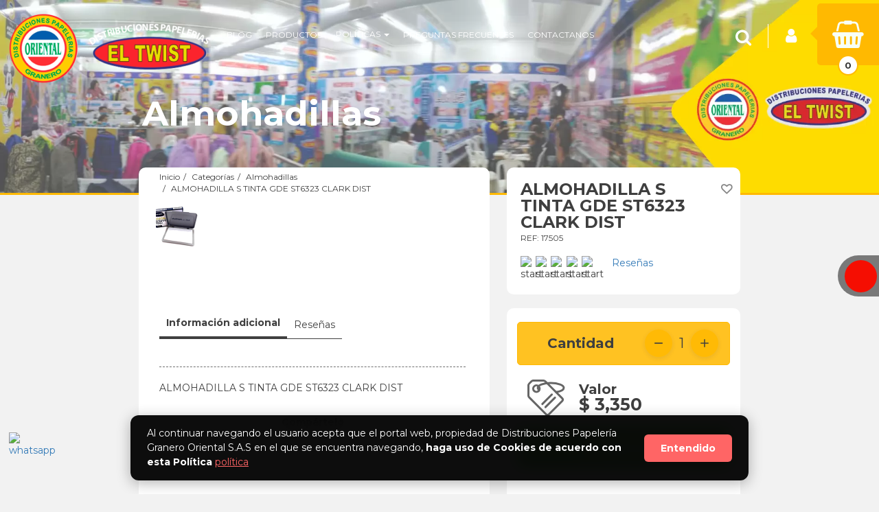

--- FILE ---
content_type: text/html; charset=UTF-8
request_url: https://www.papeleriaoriental.com/categorias/almohadillas/almohadilla-s-tinta-gde-st6323-clark-dist/
body_size: 63089
content:







<!DOCTYPE html>
<html lang="es">
	<head>
				<!-- SEO Headers -->
		<meta http-equiv="Content-Type" content="text/html; charset=utf-8">
<meta name="X-CSRF-TOKEN" content="ee38beae8a4052cc95db243a5c0ae431">
<!-- Etiquetas básicas -->
<link rel="icon" type="image/png" href="https://www.papeleriaoriental.com/app_data_archivos/papeleriaoriental.soomi.co/favicon_tienda-1593526781.png">


<script>window.config = {"URL_BASE":"https:\/\/www.papeleriaoriental.com\/"};</script>

<!-- Etiquetas SEO de la página -->
<title>ALMOHADILLA S TINTA GDE ST6323 CLARK DIST</title>

<meta name="viewport" content="width=device-width, initial-scale=1, user-scalable=yes">

<meta name="google" content="notranslate" />

<!-- Link Canonical -->
<link rel="canonical" href="https://www.papeleriaoriental.com/productos/almohadilla-s-tinta-gde-st6323-clark-dist">






<meta name="description" content="almohadilla s tinta gde st6323 clark dist">
<meta name="keywords" content="almohadilla s tinta gde st6323 clark dist">
<meta name="author" content="Soomi">
<meta name="email" content="papeleriaoriental2020@gmail.com">
<meta name="copyright" content="Distribuciones Papelería Granero Oriental S.A.S">
<meta name="Revisit-After" content="5 days">
<meta name="country" content="Colombia">

<!-- Tags Twitter -->
    <meta name="twitter:card" content="summary_large_image" />
    <meta name="twitter:site" content="" />
    <meta name="twitter:creator" content="" />
    <meta property="og:url" content="https://www.papeleriaoriental.com/productos/almohadilla-s-tinta-gde-st6323-clark-dist" />
    <meta name="twitter:image" content="https://www.papeleriaoriental.com/app_data_archivos/papeleriaoriental.soomi.co/productos/producto_ba6d4cd6f1ded3e1e8604a9ae8265838698ae3eb1613237326.jpg" />

<!-- Tags Facebook -->
<meta property="og:url" content="https://www.papeleriaoriental.com/productos/almohadilla-s-tinta-gde-st6323-clark-dist">
<meta property="og:site_name" content="Distribuciones Papelería Granero Oriental S.A.S">
<meta property="og:title" content="ALMOHADILLA S TINTA GDE ST6323 CLARK DIST">
<meta property="og:image" content="https://www.papeleriaoriental.com/app_data_archivos/papeleriaoriental.soomi.co/productos/producto_ba6d4cd6f1ded3e1e8604a9ae8265838698ae3eb1613237326.jpg" og:image:width="1200" og:image:height="628">
<meta property="og:description" content="almohadilla s tinta gde st6323 clark dist">

<script type="application/ld+json">
  {
    "@context": "https://schema.org",
    "@type": "WebSite",
    "@id": "https://www.papeleriaoriental.com#website",
    "url": "https://www.papeleriaoriental.com",
    "name": "Distribuciones Papelería Granero Oriental S.A.S",
    "description": "Somos distribuciones papelerías granero oriental y twist SAS, hacemos envíos al área metropolitana de Bucaramanga una empresa líder en productos para papelería.",
    "inLanguage": "es-CO",
    "potentialAction": {
      "@type": "SearchAction",
      "target": {
        "@type": "EntryPoint",
        "urlTemplate": "https://www.papeleriaoriental.com/productos?search={search_term_string}"
      },
      "query-input": "required name=search_term_string"
    },
    "sameAs": [
      "https://www.facebook.com/papeleriagranerooriental",
      "https://instagram.com/granerooriental"
    ]
  }
</script>
<script type="application/ld+json">
  {
    "@context": "https://schema.org",
    "@type": "LocalBusiness",
    "@id": "https://www.papeleriaoriental.com#localbusiness",
    "logo": "https://www.papeleriaoriental.com/app_data_archivos/papeleriaoriental.soomi.co/logo_tienda-1684442873.png",
    "image": [
      "https://www.papeleriaoriental.com/app_data_archivos/papeleriaoriental.soomi.co/logo_tienda-1684442873.png"
    ],
    "name": "Distribuciones Papelería Granero Oriental S.A.S",
    "address": {
      "@type": "PostalAddress",
      "streetAddress": "carrera 15 No 34-68",
      "addressLocality": "Bucaramanga",
      "addressCountry": "CO"
    },
    "url": "https://www.papeleriaoriental.com",
    "telephone": "3184016041",
    "priceRange": "$$",
    "areaServed": [
      "Bucaramanga"
    ],
    "sameAs": [
      "https://www.facebook.com/papeleriagranerooriental",
      "https://instagram.com/granerooriental"
    ],
    "openingHoursSpecification": [
      {
        "@type": "OpeningHoursSpecification",
        "dayOfWeek": [
          "Monday",
          "Tuesday",
          "Wednesday",
          "Thursday",
          "Friday",
          "Saturday",
          "Sunday"
        ],
        "opens": "00:00",
        "closes": "23:59"
      }
    ]
  }
</script>

<script type="application/ld+json">
  {
    "@context": "https://schema.org",
    "@type": "BreadcrumbList",
    "itemListElement": [
      {
        "@type": "ListItem",
        "position": 1,
        "name": "Inicio",
        "item": "https://www.papeleriaoriental.com/"
      },
      {
        "@type": "ListItem",
        "position": 2,
        "name": "Categorías",
        "item": "https://www.papeleriaoriental.com/categorias"
      },
      {
        "@type": "ListItem",
        "position": 3,
        "name": "Almohadillas",
        "item": "https://www.papeleriaoriental.com/categorias/almohadillas"
      },
      {
        "@type": "ListItem",
        "position": 4,
        "name": "ALMOHADILLA S TINTA GDE ST6323 CLARK DIST",
        "item": "https://www.papeleriaoriental.com/productos/almohadilla-s-tinta-gde-st6323-clark-dist"
      }
    ]
  }
</script>
<script type="application/ld+json">
  {
    "@context": "https://schema.org",
    "@type": "Organization",
    "@id": "https://www.papeleriaoriental.com#organization",
    "url": "https://www.papeleriaoriental.com",
    "name": "Distribuciones Papelería Granero Oriental S.A.S",
    "logo": "https://www.papeleriaoriental.com/app_data_archivos/papeleriaoriental.soomi.co/logo_tienda-1684442873.png",
    "sameAs": [
      "https://www.facebook.com/papeleriagranerooriental",
      "https://instagram.com/granerooriental"
    ],
    "contactPoint": {
      "@type": "ContactPoint",
      "telephone": "3184016041",
      "contactType": "customer service",
      "areaServed": "CO"
    },
    "address": {
      "@type": "PostalAddress",
      "streetAddress": "carrera 15 No 34-68",
      "addressLocality": "Bucaramanga",
      "addressCountry": "CO"
    }
  }
</script>
<script type="application/ld+json">
  {
    "@context": "https://schema.org",
    "@type": "Product",
    "name": "ALMOHADILLA S TINTA GDE ST6323 CLARK DIST",
    "image": [
      "https://www.papeleriaoriental.com/app_data_archivos/papeleriaoriental.soomi.co/productos/producto_ba6d4cd6f1ded3e1e8604a9ae8265838698ae3eb1613237326.jpg"
    ],
    "description": "almohadilla s tinta gde st6323 clark dist",
    "mpn": "17505",
    "sku": "17505",
    "brand": {
      "@type": "Brand",
      "name": "ICOPEL SAS EN REORGANIZACION"
    },
    "review": [
      {
        "@type": "Review",
        "reviewRating": {
          "@type": "Rating",
          "ratingValue": "5"
        },
        "author": {
          "@type": "Person",
          "name": "Somos Voodoo SAS / Jovana Diaz"
        },
        "reviewBody": ""
      }
    ],
    "aggregateRating": {
      "@type": "AggregateRating",
      "ratingValue": "5",
      "bestRating": "5",
      "ratingCount": "1"
    },
    "offers": {
      "@type": "Offer",
      "priceCurrency": "COP",
      "price": "3350.00",
      "priceValidUntil": "2027-01-25",
      "itemCondition": "https://schema.org/NewCondition",
      "availability": "https://schema.org/InStock",
      "url": "https://www.papeleriaoriental.com/productos/almohadilla-s-tinta-gde-st6323-clark-dist",
      "seller": {
        "@type": "Organization",
        "name": "Distribuciones Papelería Granero Oriental S.A.S"
      }
    }
  }
</script>		<!-- Sección de scripts -->

<!-- Script & CSS Files -->
<script>
    var dataPolicyRequired          = true;
    var termsConditionsRequired     = true;
    const FEATURES_ON               = false;
    const MAYOR_EDAD_ACTIVE         = 0;
    const IS_MOBILE                 = false;
    const SelectedUbicacionLoad     = false;
    const SELECTED_BRANCH           = false;
    const SUCURSAL_UBICACION        = false;
    const AGREGAR_FAVORITOS         = 'Vb20vQdWzqlz3cXClmk9GtdMSsi8gonUp5SQqQslOLwCHeH7EpyQIcpS8TAjU/5J';
    const ELIMINAR_FAVORITOS        = 'hj05FLA35vdsEvxaJ2zZmli270uVsaIRIMdlEDlDfUjF/ybbyKcLJa0JW0dcRizT';
    const CONFIRMAR_BRANCH          = 'b1i0iyJGKDjRLPxU9V0P7yafVAb7ZhlOhNAfDTiLJasssl82rj7NkUe+LcEUMgK4';
    const TiendaURL                 = '//www.papeleriaoriental.com';
    const TiendaURLInternal         = "//www.papeleriaoriental.com/productos/";
    const currency                  = 'COP'
    const PAISES_WITHOUT_DECIMALS   = ["COP","CLP"] ?? {};
    console.log('date actual:', "01:38:33 25-01-2026");
    // console.log("TipoMegaMenu", "DESPLEGABLE");
	// const IsMobile                 = false;

    // Objeto global de traducciones
    const TRANSLATIONS = {
        free: 'Gratis',
        before: 'Antes'
    };

    // Initialize lazyload library for images with class "lazyload" (if library loaded)
    (function(){
        try{
            if (window.lazyload) {
                // lazyload accepts (elements, options) in this build
                window.lazy = window.lazyload(document.querySelectorAll('.lazyload'), { root: null, rootMargin: '200px', threshold: 0 });
            } else if (window.LazyLoad) {
                // other names: instantiate with selector
                new window.LazyLoad({ elements_selector: '.lazyload', rootMargin: '200px' });
            }
        }catch(e){
            console && console.warn && console.warn('lazyload init error', e);
        }
    })();

    
    
    const THEME = "Soomi-Classic";
    if (THEME != "") {
        document.addEventListener('DOMContentLoaded', function() {
            // Se ejecuta cuando el DOM está completamente cargado

            // Obtén la referencia al elemento body
            var body = document.body;

            // Agrega la clase que deseas
            body.classList.add(THEME); // Reemplaza 'mi-clase' con el nombre de la clase que quieras agregar
        });
    }

    // VALIDACION DE PIXEL, FUNCIONES DE FACEBOOK, PARA INFORMACION DE EVENTS
            // Función para obtener los parámetros fijos de Facebook
        function getFixedFacebookParams() {
            return {
            };
        }

        function sendFacebookPixelEvent(event, data) {
            if (typeof fbq === 'function') {
                var fixedParams = getFixedFacebookParams();
                // console.log('fixedParams', fixedParams);
                var eventData = Object.assign({}, fixedParams, data);
                
                // Agregar parámetros adicionales después de la inicialización
                // Filtrar y agregar email y phone a user_data
                if (eventData.email) {
                    eventData.em = eventData.email;
                } else {
                    eventData.em = '';
                }
                if (eventData.phone) {
                    eventData.ph = eventData.phone;
                } else {
                    eventData.ph = '';
                }

                // eventData.external_id = ["e3b0c44298fc1c149afbf4c8996fb92427ae41e4649b934ca495991b7852b855"];
                // eventData.country = ["c330ec504d82c24fcd10be978fa74b8a3185a8df719604a85443bb9ca279f5a2"];

                delete eventData.email;
                delete eventData.phone;

                // Limpiamos los datos vacios
                eventData.contents = eventData.contents.filter(function(item) {
                    return item.id !== '';
                });
                // Limpiamos los datos vacios
                eventData.content_ids = eventData.content_ids.filter(function(id) {
                    return id !== '';
                });
                // Convert currency to lowercase if it exists in eventData
                if (eventData.currency) {
                    eventData.currency = eventData.currency.toLowerCase();
                }
                // console.log('data', data);
                // console.log('eventData', eventData);
                fbq('track', event, eventData);
            }
        }
    </script>

    <link rel="stylesheet" href="https://www.papeleriaoriental.com/themes/Soomi-Classic/css/SoomiApp.css?v=1.269">

<link rel="stylesheet" href="https://www.papeleriaoriental.com/themes/css/min/fonts-cdn.css">

<link rel="preload" href="https://www.papeleriaoriental.com/themes/css/min/StylesBlocks.css?v=1.269" as="style" onload="this.onload=null;this.rel='stylesheet'">
<noscript><link rel="stylesheet" href="https://www.papeleriaoriental.com/themes/css/min/StylesBlocks.css?v=1.269"></noscript>

<script type="text/javascript" src="https://www.papeleriaoriental.com/themes/js/SoomiApp.min.js?v=1.269"></script>

<script defer src="https://www.papeleriaoriental.com/app_utils/plugins/intl-tel-input-master/build/js/intlTelInput.min.js?v=1.269"></script>
<link rel="stylesheet" href="https://www.papeleriaoriental.com/app_utils/plugins/intl-tel-input-master/build/css/intlTelInput.min.css?v=1.269" media="print" onload="this.media='all'; this.onload=null;">

<script defer src="https://www.papeleriaoriental.com/app_utils/js/jquery.mask.min.js?v=1.269"></script>
<script defer src="https://www.papeleriaoriental.com/app_utils/js/jquery.inputmask.min.js?v=1.269"></script>

<!-- Lazy Load -->
<script src="https://www.papeleriaoriental.com/app_utils/js/lazyload.min.js"></script>
<script type="text/javascript" src="https://translate.google.com/translate_a/element.js?cb=googleTranslateElementInit" defer></script>

    <!-- PWA -->
    <meta name="theme-color" content="#FFCD24">
<link rel="manifest" href="https://www.papeleriaoriental.com/app_data_archivos/papeleriaoriental.soomi.co/manifest.json?v=1797341733">
<script async src="https://www.papeleriaoriental.com/pwa-sw-register.js?_=1256759488"></script>

<!-- Add to homescreen for Safari on iOS -->
<link rel="apple-touch-icon" href="https://www.papeleriaoriental.com/app_data_archivos/papeleriaoriental.soomi.co/pwa_icono-1593203839.png">
<meta name="apple-mobile-web-app-capable" content="yes">
<meta name="apple-mobile-web-app-title" content="PAPELERIA ORIENTAL">
<meta name="apple-mobile-web-app-status-bar-style" content="#FFCD24">
<link rel="apple-touch-startup-image" href="https://www.papeleriaoriental.com/app_data_archivos/papeleriaoriental.soomi.co/pwa_icono-1593203839.png">
<link rel="apple-touch-icon-precomposed" href="https://www.papeleriaoriental.com/app_data_archivos/papeleriaoriental.soomi.co/pwa_icono-1593203839.png">

<!-- Tile color for Windows -->
<!-- <meta name="msapplication-TileImage" content="https://www.papeleriaoriental.com/app_data_archivos/papeleriaoriental.soomi.co/pwa_icono-1593203839.png">
<meta name="msapplication-TileColor" content="#{$DataTienda['PWA']['Color_background']}"> -->
<!-- Estilos Plugins y Frameworks -->
<link href="https://fonts.googleapis.com/css?family=Montserrat:300,400,700,900|Montserrat:300,400,700,900&display=swap" rel="stylesheet" type="text/css" as="font" crossorigin>



<!-- Seccion para cargar los estilos que se necesitan de los bloques -->

    <!-- Facebook Pixel Code -->
    <script async>
        !function(f,b,e,v,n,t,s)
        {if(f.fbq)return;n=f.fbq=function(){n.callMethod?
        n.callMethod.apply(n,arguments):n.queue.push(arguments)};
        if(!f._fbq)f._fbq=n;n.push=n;n.loaded=!0;n.version='2.0';
        n.queue=[];t=b.createElement(e);t.async=!0;
        t.src=v;s=b.getElementsByTagName(e)[0];
        s.parentNode.insertBefore(t,s)}(window, document,'script', 'https://connect.facebook.net/en_US/fbevents.js');
        // Line to enable Manual Only mode.
        fbq('init', "508011787100768", {
                                    country: "c330ec504d82c24fcd10be978fa74b8a3185a8df719604a85443bb9ca279f5a2",
                        fbc: "",
            fbp: "",
        });
        fbq('track', 'PageView');
        fbq('track', 'ViewContent');
    </script>
    <noscript>
        <img height="1" width="1" style="display:none" src="https://www.facebook.com/tr?id=508011787100768&ev=PageView&noscript=1" alt="Facebook" title="Facebook"/>
    </noscript>
    <!-- End Facebook Pixel Code -->

    <!-- Global site tag (gtag.js) - Google Analytics -->
    <script async src="https://www.googletagmanager.com/gtag/js?id=G-G9K2PHF2Z1"></script>
    <script async>
        window.dataLayer = window.dataLayer || [];
        function gtag(){dataLayer.push(arguments);}
        gtag('js', new Date());

        gtag('config', "G-G9K2PHF2Z1");
                // gtag('config', "GTM-PNFB95B");
            </script>

    <!-- Google Tag Manager -->
    <script async>(function(w,d,s,l,i){w[l]=w[l]||[];w[l].push({'gtm.start':
        new Date().getTime(),event:'gtm.js'});var f=d.getElementsByTagName(s)[0],
        j=d.createElement(s),dl=l!='dataLayer'?'&l='+l:'';j.async=true;j.src=
        'https://www.googletagmanager.com/gtm.js?id='+i+dl;f.parentNode.insertBefore(j,f);
        })(window,document,'script','dataLayer',"GTM-PNFB95B");
    </script>
    <!-- End Google Tag Manager -->

<script>
    const CreateTemplateFieldMasColombia = (TypeProductMasColombia = '', TypeProductMCOrder = '', IdContainerBlock = false, IsPFL = false) => {
		$(`#${IdContainerBlock}`).show()
		let templateCampos = ''
		switch (TypeProductMasColombia) {
			case "mascotas":
				templateCampos = `
					<div>
						<div class="col-xs-12 p-0 f-16 m-b-5 p-h-0 text-bold">Tipo mascota</div>
						<div class="col-xs-12 p-0">
							<select name="tipo_mascota" class="form-control required ${(TypeProductMCOrder || IsPFL) ? '' : 'error'}" onchange="handleChangeMascolombia($(this))">
								<option value=""> -- Seleccione una opción -- </option>
								<option ${(TypeProductMCOrder == "PERRO") ? 'selected' : ''} value="PERRO">Perro</option>
								<option ${(TypeProductMCOrder == "GATO") ? 'selected' : ''} value="GATO">Gato</option>
							</select>
						</div>
					</div>
				`
			break;
			case "hogar":
			case "vehiculo":
				const labelField	= (TypeProductMasColombia == 'hogar') ? "Dirección Hogar" : "Placa vehículo"
				const nameField		= (TypeProductMasColombia == 'hogar') ? 'dir_hogar' : 'nro_placa_vehiculo'

				templateCampos = `
					<div>
						<div class="col-xs-12 p-0 f-16 m-b-5 p-h-0 text-bold">${labelField}</div>
						<div class="col-xs-12 p-0">
							<input type="text" name="${nameField}" class="form-control required error" onchange="handleChangeMascolombia($(this))" value="${TypeProductMCOrder}">
						</div>
					</div>
				`
			break;
		}
		
		$(`#${IdContainerBlock}`).append(templateCampos)
	}

	const handleChangeMascolombia = (Field = false) => {
		if(!Field) return false

		const valueField = $(Field).val()
		
		if(valueField){
			$(Field).removeClass('error')
		}else{
			$(Field).addClass('error')
		}
	}
</script><link href="https://www.papeleriaoriental.com/app_utils/js/fileUploader.css" rel="stylesheet">
<script src="https://www.papeleriaoriental.com/app_utils/js/fileUploader.js"></script>
<script>
    const FILE_TYPES_CUSTOM_FIELDS = ['pdf', 'doc', 'docx', 'jpg', 'png', 'jpeg', 'webp'];
    const IconsFiles = {
        pdf: '_icons/icono-pdf.png',
        doc: '_icons/icono-doc.png',
        docx: '_icons/icono-docx.png',
    }
    let FileOrder       = false
    let DataParamUploader = []

    const TemplateField = (Field = false, CustomFieldsOrder = false, IsPFL = false) => {
        if (!Field) return ''

        let TemplateField   = ''
        const TypeField     = Field.type
        const NameInput     = (Field.label ?? '').replaceAll(' ', '_').toLowerCase()
        const Options       = (Field.options ?? '').split(',')
        const Required      = (Field.required == '1') ? 'required' : ''
        const IdField       = `Field_${Field.id}`
        const helpTemplate  = (Field.helpText != '') ? `<div class="col-xs-12 p-0 p-t-5 f-12">*${Field.helpText}</div>` : ''
        
        const FieldInOrder  = (CustomFieldsOrder ? CustomFieldsOrder.find(Item => Item.Campo === NameInput) : {})
        const ValueInOrder  = (FieldInOrder?.Value ?? '')
        const error         = (ValueInOrder || Required != 'required') ? '' : 'error'

        switch (TypeField) {
            case 'ControlTextBox':
            case 'ControlNumberBox':
                const TypeInput  = ((TypeField == 'ControlNumberBox') ? 'number' : 'text')
                TemplateField = `<input type="${TypeInput}" name="${NameInput}" class="form-control ${error} ${Required}" onchange="handleChangeCustomField($(this))" value="${ValueInOrder}">`
            break;
            case 'ControlTextArea':
                TemplateField = `<textarea name="${NameInput}" class="form-control ${error} ${Required}" onchange="handleChangeCustomField($(this))">${ValueInOrder}</textarea>`
            break;
            case 'ControlDropdown':
                TemplateField = `
                    <select name="${NameInput}" class="form-control ${error} ${Required}" onchange="handleChangeCustomField($(this))">
                        <option value=""> -- Seleccione una opción -- </option>
                        ${Options.map(option => {
                            if(option != '')
                                return `<option value="${option}" ${(option === ValueInOrder) ? 'selected' : ''}>${option}</option>`
                        })}
                    </select>
                `
            break;
            case 'ControlDocument':
                // RequiredFile = (Field.required == '1')
                DataParamUploader[Field.id] = {
                    big: false, 
                    xsmall: false, 
                    previewMin: true, 
                    label: "Seleccionar archivo",
                    extensiones: FILE_TYPES_CUSTOM_FIELDS,
                    thumb: 'NO',
                    name:   NameInput,
                    id:     IdField,
                    num:    Field.id,
                    target: `fichero-icono_${Field.id}`,
                    required: (Field.required == '1')
                }
                const DataParamUploaderCurrent = DataParamUploader[Field.id]
                FileOrder = ValueInOrder?.File ?? false

                TemplateField = `
                    <div class="col-xs-12 p-0" style="padding-left: 2px !important;">
                        <div class="panel-icono-no-p-y m-b-5 p-15 uploadField ${error}" id="uploadField_${Field.id}">
                            <input 
                                type="text" 
                                name="${NameInput}" 
                                id="FileCustomFields" 
                                ${Required} 
                                value="${ValueInOrder?.File ?? ''}" 
                                style="height: 0;width: 0;opacity: 0;"
                            >
                            <div class="col-xs-6 p-0">
                                <button 
                                    type="button" 
                                    class="btn btn-info button-select-dropzone f-14 lh-18 animate text-bold" 
                                    onClick="handleClickSelectFile(${DataParamUploaderCurrent.num})"
                                >
                                    <i class="fa fa-upload" aria-hidden="true"></i>
                                    Seleccione                                </button>
                            </div>
                            <div class="col-xs-6 p-0">

                                <div id="${DataParamUploaderCurrent.target}" class="uploader_thumb">
                                </div>
                                <div id="bloque-galeria${DataParamUploaderCurrent.num}" hidden>
                                    <div class="item-upload">        
                                        <div class="panel panel-field p-5 ${DataParamUploaderCurrent.xsmall ? ' m-0 ' : '' }">
                                            <div class="mini" id="upload_div${DataParamUploaderCurrent.num}"></div>
                                        </div>
                                    </div>
                                </div>
                            </div>
                            <div class="clearfix"></div>
                        </div>
                    </div> 
                `
            break;
            case 'ControlTerms':
                return `
                    <div class="col-xs-12 p-0 p-l-5 m-r-5 m-b-20">
                        <input 
                            type="checkbox" 
                            name="${NameInput}" 
                            id="${IdField}" 
                            class="${error} ${Required}" 
                            onchange="handleChangeCustomField($(this))" 
                            ${(ValueInOrder === "Si") ? 'checked' : ''} 
                            hidden
                        >
                        <label for="${IdField}" class="pointer m-0 CheckBoxField">
                            ${Field.label}
                            ${
                                ((Field.url ?? '') != '') ? 
                                    `<a href="${Field.url}" target="_blank">
                                        <i class="fa fa-external-link" aria-hidden="true"></i>
                                    </a>` 
                                : ''
                            }
                        </label>
                        ${helpTemplate}
                    </div>
                `
            break;
        }

        return `
            <div class="col-xs-12 p-0 m-b-20">
                <div class="col-xs-12 p-0 f-16 m-b-5 p-h-0 text-bold">${Field.label}</div>
                <div class="col-xs-12 p-0">
                    ${TemplateField}
                </div>
                ${helpTemplate}
            </div>
        `
    }

    const CreateTemplateCustomFields = (CustomFieldsProd = '', CustomFieldsOrder = '', IdContainerBlock = false, IsPFL = false) => {
        $(`#${IdContainerBlock}`).show();

		let templateCampos = ''

        try {
            CustomFieldsProd.map(CustomField => {
                FileOrder   = false
                let CurrentUploader = {}
                const Field = TemplateField(CustomField, CustomFieldsOrder, IsPFL)
    
                $(`#${IdContainerBlock}`).append(Field)

                if (CustomField.type == 'ControlDocument'){
                    CurrentUploader = DataParamUploader[CustomField.id]
                    InitUploader(CurrentUploader)
                }

                if (FileOrder){
                    // Obtenemos el nombre del archivo
                    FileOrderArray = FileOrder.split('file_custom_fields/')
                    const OriginalName = (FileOrderArray[1] ?? '')
                    // Obtenemos la extencion del archivo
                    let ext = OriginalName.split('.')
                    ext = (ext[1] ?? '')
                    
                    const NewName_small = IconsFiles[ext] ?? OriginalName ?? ''
                    const IsImg = (typeof IconsFiles[ext] === 'undefined') ? FileOrder : false

                    const DataOrderUpload = {
                        NewName_small: NewName_small,
                        NewName: OriginalName,
                        OriginalName: OriginalName,
                        success: true,
                        IsImg: IsImg,
                    }
                    
                    CargaTerminada_Uploader(CurrentUploader, DataOrderUpload)
                }
            })
            $(`#${IdContainerBlock}`).append('<div class="clearfix"></div>');
        } catch (error) {
            console.log('CustomFieldsProd.map E', error)
        }
	}

	const handleChangeCustomField = (Field = false) => {
		if(!Field) return false

		const valueField = $(Field).val()
		
		if(valueField){
			$(Field).removeClass('error')
		}else{
			$(Field).addClass('error')
		}
	}

    const handleClickSelectFile = (Num = false) => {
        $(`#bloque-galeria${Num} input[type="file"]`).click()
    }

    const CargaTerminada_Uploader = (ConfigUploader, DataUpload,Cargada) => {
        const IdUploader = ConfigUploader['id'];
        const NumUpload  = ((ConfigUploader.num ?? false)) ? ConfigUploader.num : '2141939993';
        const StyleThumb = ((ConfigUploader.big ?? false) && ConfigUploader.big) ? "max-height:300px; max-width:100%;" : "max-height:60px; max-width:100%;";
        const ClassBig   = ((ConfigUploader.big ?? false) && ConfigUploader.big) ? true : false;
        const ClassSmall = ((ConfigUploader.xsmall ?? false) && ConfigUploader.xsmall) ? true : false;
        const NameInput  = ((ConfigUploader.name ?? false) && ConfigUploader.name) ? ConfigUploader.name : "archivo";
        const CallBack   = ((ConfigUploader.callback ?? false) && ConfigUploader.callback) ? ConfigUploader.callback : false;
        const ParentDiv  = ((ConfigUploader.parent ?? false) && ConfigUploader.parent) ? ConfigUploader.parent : '';
        const Thumbnail  = ((ConfigUploader.thumb ?? false) && ConfigUploader.thumb) ? ConfigUploader.thumb : 'true';
        const previewMin = ((ConfigUploader.preview_min ?? false)) ? ConfigUploader.preview_min : false;
        const extenciones = ((ConfigUploader.extensiones ?? false)) ? ConfigUploader.extensiones : ['jpg','jpeg','png']
        const sizeLimit = ((ConfigUploader.sizeLimit ?? false) ? (ConfigUploader.sizeLimit * 1024 * 1024) : (5 * 1024 * 1024))

        // console.log('CargaTerminadaM', DataUpload)        
        if(DataUpload.error){
            $($IdUploader).find('#process_imagen_galeria').removeClass('cargando');
            $('.qq-upload-list').find('li.qq-upload-fail').slideUp(100);
            return false;
        }
        BaseURL = (Cargada) ? "https://www.papeleriaoriental.com/app_utils/img/" : "https://www.papeleriaoriental.com/app_tmpfiles/";
        // console.log('BaseURL', BaseURL)

        let previewFile = ''
        if(ClassBig){
            previewFile = (DataUpload?.IsImg) ? DataUpload.IsImg : BaseURL+DataUpload.NewName
            HTMLAppend = `
                <div class="item-upload uploaded">
                    <div class="panel panel-field p-0 m-b-0">
                        <div class="imagen">
                            <img src="${previewFile}" class="img-responsive center-block full-width">
                        </div>
                        <div 
                            class="eliminar upload-cancel pull-right animate titleTypeOrder"
                            data-required="${ConfigUploader.required}"
                            data-num="${NumUpload}"
                            data-nameinput="${NameInput}"
                            style="position: absolute;right: -12px;bottom: -5px;"    
                        >
                            <span class="animate">Eliminar</span>
                            <i class="fa fa-trash-o f-20 text red pointer" aria-hidden="true"></i>
                        </div>
                        <div class="clearfix"></div>
                    </div>
                <input type="hidden" name="${NameInput}" value="${DataUpload.NewName}"></div>
            `
        }else{
            previewFile = (DataUpload?.IsImg) ? DataUpload.IsImg : BaseURL+DataUpload.NewName_small
            HTMLAppend = `
                <div class="item-upload uploaded">
                    <div class="panel panel-field p-0 m-b-0">
                        <div class="imagen">
                            <img src="${previewFile}" style="max-height:70px" class="img-responsive center-block">
                        </div>
                        <div 
                            class="eliminar upload-cancel pull-right animate titleTypeOrder"
                            data-required="${ConfigUploader.required}"
                            data-num="${NumUpload}"
                            data-nameinput="${NameInput}"
                            style="position: absolute;right: -12px;bottom: -5px;"    
                        >
                            <span class="animate">Eliminar</span>
                            <i class="fa fa-trash-o f-20 text red pointer" aria-hidden="true"></i>
                        </div>
                        <div class="clearfix"></div>
                    </div>
                    <input type="hidden" name="${NameInput}" value="${DataUpload.NewName}">
                </div>
            `
        }
        

        if (previewMin){
            HTMLAppend = "<div><img style='max-height:50px; max-width:100%;' src='"+BaseURL+DataUpload.NewName_small+"' /></div>";                
            HTMLAppend += "<div class='f-20 lh-20 upload-cancel small animate pointer'><span class='f-10 lh-20'>"+DataUpload.OriginalName+"</span><ion-icon name='trash' class='text red'></ion-icon></div>";
        }

        $(`#${ConfigUploader.target}`).html(HTMLAppend);
        $(`#bloque-galeria${NumUpload}`).hide();
        $(`#upload_div${NumUpload}`).find('input').prop('disabled', false);
        $('.qq-upload-button').addClass('done');
        $('.qq-upload-list').find('li.qq-upload-success').fadeOut(150);
        $(`#uploadField_${NumUpload}`).removeClass('error')

        /** Agrega Eventos de Click **/
        $(`#${ConfigUploader.target}`).find('.upload-cancel').click(function(){
            const IsRequired    = $(this).data('required')
            const NumUpload     = $(this).data('num')
            const NameInput     = $(this).data('nameinput')

            ThisParent = $(this).parent();
            IsDefault  = ThisParent.hasClass('item-default');
            $(`input[name="${NameInput}"]`).val('')

            ThisParent.parent().fadeOut(200, function(){
                $(this).remove();
                
                if(IsRequired){
                    $(`#uploadField_${NumUpload}`).addClass('error')
                    $(`#bloque-galeria${NumUpload} input[type="file"]`).addClass('required')
                }
                
                CheckUploadedUploader();
            });
        });

        if(CallBack){
            if(typeof(CallBack) == "function"){
                Element = $(`input[name=${NameInput}]`).get(0);
                CallBack(Element, ParentDiv);
            }
        }

        CheckUploadedUploader();
    }

    const CheckUploadedUploader = () => {
        
        ValDefault = $('#imagen').val();
        TotalUploaded = $('.item-upload.uploaded').length;
        if(TotalUploaded > 0){
            $('.parent-galeria').addClass('success');
            if(ValDefault == "")
                $('.item-upload.uploaded:first .panel .destacado').click();
        }else
            $('.parent-galeria').removeClass('success');

        //Revisa los paneles para habilitar botón de TODO OK
        if(typeof(CheckAllPanels) == "function")
            CheckAllPanels();
    }

    // Cargar Uploader
    const InitUploader = (ConfigUploader = false) => {
        if(!ConfigUploader) return false

        const IdUploader = ConfigUploader['id'];
        const NumUpload  = ((ConfigUploader.num ?? false)) ? ConfigUploader.num : '1690153712';
        const StyleThumb = ((ConfigUploader.big ?? false) && ConfigUploader.big) ? "max-height:300px; max-width:100%;" : "max-height:60px; max-width:100%;";
        const ClassBig   = ((ConfigUploader.big ?? false) && ConfigUploader.big) ? true : false;
        const ClassSmall = ((ConfigUploader.xsmall ?? false) && ConfigUploader.xsmall) ? true : false;
        const NameInput  = ((ConfigUploader.name ?? false) && ConfigUploader.name) ? ConfigUploader.name : "archivo";
        const CallBack   = ((ConfigUploader.callback ?? false) && ConfigUploader.callback) ? ConfigUploader.callback : false;
        const ParentDiv  = ((ConfigUploader.parent ?? false) && ConfigUploader.parent) ? ConfigUploader.parent : '';
        const Thumbnail  = ((ConfigUploader.thumb ?? false) && ConfigUploader.thumb) ? ConfigUploader.thumb : 'true';
        const previewMin = ((ConfigUploader.preview_min ?? false)) ? ConfigUploader.preview_min : false;
        const extenciones = ((ConfigUploader.extensiones ?? false)) ? ConfigUploader.extensiones : ['jpg','jpeg','png']
        const sizeLimit = ((ConfigUploader.sizeLimit ?? false) ? (ConfigUploader.sizeLimit * 1024 * 1024) : (5 * 1024 * 1024))

        const Template = `
            <div class="qq-uploader ${(ClassBig) ? "big" : ""}">
                <div class="qq-upload-drop-area pulse"></div>
                <div class="qq-upload-button galery animate-2 ${((ClassBig) ? "p-t-100 p-b-100" : (ClassSmall ? "p-t-5 p-b-5" : "p-t-50 p-b-50"))}">
                    <div id="upload-name">
                        ${ClassSmall ? `<div class="text-center"><img src="https://www.papeleriaoriental.com/app_utils/img/icon_upload.png" height="60"></div>` : ''}
                        <div class="f-18 f-900 titulo">Arrastra aquí</div>
                        <div class="f-11 f-300">o busca en <b><u>tu computador</u></b></div>
                    </div>
                </div>
                <ul class="qq-upload-list progress"></ul>
            </div>
        `

        new qq.FileUploader({
            customHeaders: {
                'X-CSRF-TOKEN': csrfToken
            },
            params: {
                'X-CSRF-TOKEN': csrfToken,
            },
            multiple:   false,
            debug:      true,
            element:    $(`#upload_div${NumUpload}`).get(0),
            action:     `https://www.papeleriaoriental.com/upload?thumb=${Thumbnail}`,
            allowedExtensions: extenciones,
            sizeLimit: sizeLimit,
            template: Template,
            messages: {
                typeError: "Infortunadamente los archivos que seleccionó no tienen la extensión esperada. Solo las extensiones {extensions} son permitidas.",
                sizeError: "{file} es muy pesado, el máximo peso permitido es {sizeLimit}.",
                minSizeError: "{file} es muy pequeño, el mínimo peso permitido es {minSizeLimit}.",
                emptyError: "{file} es un archivo vacío, por favor seleccione otro archivo.",
                onLeave: "Los archivos están siendo cargados, si se retira ahora la carga se cancelará."
            },
            onSubmit: function(id, fileName){
                // console.log('fileName', fileName)
                $(`#upload-name${NumUpload}`).append(fileName);
            },
            onComplete: function(id, fileName, responseJSON){
                // console.log('fileName', fileName, 'responseJSON', responseJSON)
                CargaTerminada_Uploader(ConfigUploader, responseJSON);
            },
            onError: function(id, fileName, xhr) {
                $(`${IdUploader}`).find('#process_imagen_galeria').removeClass('cargando');
            }
        });

        if(ConfigUploader.required)
            $(`#bloque-galeria${NumUpload} input[type="file"]`).addClass('required')
    }

</script><script>
    const ValFieldCustom = (IdBlock = false) => {
		if($(`#${IdBlock}`).length == 0 || !IdBlock)
			return false

        const FieldCustom   = $(`#${IdBlock}`).find('input,select,textarea')
        const SpecialFields = ['checkbox', 'radio']
		let ValFieldCustom  = [];
        const InvalidValues = ['', 'No']
        let IsError         = false

		FieldCustom.map((int, Field) => {
            const TypeField         = $(Field).attr('type')
            const IsSpecialFields   = SpecialFields.includes(TypeField);
            const ValueField        = (SpecialFields.includes(TypeField) 
                ? ($(Field).is(':checked') ? 'Si' : 'No') 
                : $(Field).val()).trim()
            const IsRequired    = $(Field).hasClass('required')

            if(IsRequired && (
                    (IsSpecialFields && InvalidValues.includes(ValueField)) 
                    || (!IsSpecialFields && ValueField == '')
                )
            ) {
                $(Field).val('').addClass('error')
                IsError = true
                return false
            }

            if(!InvalidValues.includes(ValueField)){
                ValFieldCustom.push({
                    Campo: Field.name,
                    Value: ValueField,
                })
            }
		})

		return IsError ? {error: IsError} : ValFieldCustom 
	}
</script><script>
  TotalProductoCantidad = ''
  TotalProducto = ''
  TotalRecibo = ''
  TotalCantidadSimple = ''
  TotalOrden = ''
  Indice = ''

  // Variables para control de múltiples peticiones AJAX
  let addToCartInProgress = false
  let currentAjaxRequest = null
  const AJAX_TIMEOUT = 10000 // 10 segundos timeout

  /**
   * Función para deshabilitar botones durante el proceso
   */
  const disableAddToCartButtons = (that) => {
    // Deshabilita el botón específico que se presionó
    if (that && that.length) {
      that.prop('disabled', true)
      that.addClass('disabled processing')
      
      // Guarda el texto original y cambia a "Procesando..."
      const originalText = that.html()
      that.data('original-text', originalText)
      that.html('<i class="fa fa-spinner fa-spin"></i> Procesando...')
    }
    
    // Deshabilita todos los botones de agregar al carrito
    $('.btn-add-cart, .btn-direct-purchase, [data-toggle="modal"][data-target="#modalProducto"]').each(function() {
      $(this).prop('disabled', true).addClass('disabled')
    })
  }

  /**
   * Función para rehabilitar botones después del proceso
   */
  const enableAddToCartButtons = (that) => {
    // Rehabilita el botón específico
    if (that && that.length) {
      that.prop('disabled', false)
      that.removeClass('disabled processing')
      
      // Restaura el texto original
      const originalText = that.data('original-text')
      if (originalText) {
        that.html(originalText)
        that.removeData('original-text')
      }
    }
    
    // Rehabilita todos los botones de agregar al carrito
    $('.btn-add-cart, .btn-direct-purchase, [data-toggle="modal"][data-target="#modalCarrito"]').each(function() {
      $(this).prop('disabled', false).removeClass('disabled')
    })
  }

  /**
   * Función para cancelar petición AJAX anterior si existe
   */
  const cancelPreviousRequest = () => {
    if (currentAjaxRequest && currentAjaxRequest.readyState !== 4) {
      currentAjaxRequest.abort()
      currentAjaxRequest = null
    }
  }

  /**
   * Funcion para agregar un producto al carrito
  **/
  const addProduct = (addProductParameters) => {
    const { 
      that, 
      IdItem, 
      KeyItem, 
      KeyItemExists, 
      IdProducto, 
      KeyOpciones, 
      ProInStock, 
      Quantity = false,
      isDirectPurchase = false,
    } = addProductParameters

    // ⚡ PREVENIR MÚLTIPLES EJECUCIONES
    if (addToCartInProgress) {
      console.log('⚠️ Operación ya en progreso')
      return false
    }

    // Marcar como en progreso
    addToCartInProgress = true
    
    // Deshabilitar botones
    disableAddToCartButtons(that)
    
    // Cancelar petición anterior si existe
    cancelPreviousRequest()

    // Timeout de seguridad para auto-rehabilitar en caso de error
    const safetyTimeout = setTimeout(() => {
      if (addToCartInProgress) {
        console.log('⚠️ Timeout de seguridad: rehabilitando botones')
        addToCartInProgress = false
        enableAddToCartButtons(that)
      }
    }, AJAX_TIMEOUT)
    

    QtyItem   = ((Quantity) ? Quantity : $('.cuantos_quieres #qty').val());
    DataParam = {};
    DataParam['accion'] = "Y4uKbPAluj8EJYV+BvO/zZ6Eh5/Zc5F1qiHSDP8Q/pOzVtNki93dpeCuTJ6Wb316F/uxwypiRNY01goS8liil3nEVCE986bshwK3p7KSGVe3q6SajHnr9XzRFXuKYwJU";
    DataParam['index']  = IdItem;
    DataParam['qty']    = QtyItem;
    DataParam['key']    = KeyItem;
    DataParam['keyExists']    = KeyItemExists;
    DataParam['id']     = IdProducto;
    DataParam['opcion'] = (DataParam['variacion'] != "") ? KeyOpciones : "";
    
    let isSubscription = that.data('IsSuscripcion')
    
    if(isSubscription)
      DataParam['isSubscription']     = isSubscription;

    if($('#variacion-modal').length){
      DataParam['variacion'] = $('#variacion-modal').val();
    }

    if (typeof ValFieldCustom != 'undefined') {
      DataParam['campo-mascolombia'] = ValFieldCustom('bloque-campo-mascolombia')
    
      // Custom fields
      const CustomFields = ValFieldCustom('custom-fields-block')
      const IsError = (CustomFields.error ?? false)
      DataParam['custom-fields'] = CustomFields

      if(IsError){
        $('.cuantos_quieres_message').html("Ingrese los datos requeridos")
        
        // ⚡ REHABILITAR en caso de error
        addToCartInProgress = false
        enableAddToCartButtons(that)
        clearTimeout(safetyTimeout)
        
        return false
      }
    }

    if(ordenIsSubscription)
      DataParam['ordenIsSubscription'] = ordenIsSubscription

    $('.modal-content').find('div.cargando').show();
    $('.cuantos_quieres_message').html('');
    
    // ⚡ PETICIÓN AJAX CON CONTROL DE MÚLTIPLES EJECUCIONES
    currentAjaxRequest = $.ajax({
      type: "POST",
      url: "//www.papeleriaoriental.com/cart/add_item",
      data: DataParam,
      dataType: "html",   //expect html to be returned
      timeout: AJAX_TIMEOUT,
      success: function(msg){
        // console.log('/cart/add_item')
        try {
          var jsonData = JSON.parse(msg)
          if (jsonData['error'] != "") {
            $('.cuantos_quieres_message').html(jsonData['error']);
            
            // ⚡ REHABILITAR en caso de error del servidor
            addToCartInProgress = false
            enableAddToCartButtons(that)
            $('.modal-content').find('div.cargando').hide()
            clearTimeout(safetyTimeout)
          } else {
            clearPasoAPasoCheckout()
          }
        } catch (error) {
          // console.log(error)
          if($.trim(msg) != ''){
            clearPasoAPasoCheckout()
            $('#mensaje-vacio').addClass('hidden');
            $('.productos').find('script').remove();

            
            if (IndiceOld) {
              ObjIdentificadorOld = $('#'+IndiceOld);
              if(ObjIdentificadorOld.length > 0){
                ObjIdentificadorOld.after(msg)
                // todos los items con el mismo key
                ObjIdentificadorPros = ObjIdentificadorOld.siblings('.'+Indice)
                if (ObjIdentificadorPros.length > 1) {
                  ObjIdentificadorPro = ObjIdentificadorOld.nextAll('.product-list.'+Indice);
                  ObjIdentificadorOld.siblings('.'+Indice).not(ObjIdentificadorPro).remove()
                } else if (ObjIdentificadorPros.length == 1 && IndiceOld != Indice) {
                  ObjIdentificadorOld.after(ObjIdentificadorPros);
                }
                ObjIdentificadorOld.remove();
              }
            } else {
              AgregadoItem = true;
              $('.productos').append(msg);
              $('.div_total_pedido').show()

                          }

            /** Actualiza valores del producto **/
            ObjIdentificadorPro = $('#'+Indice);
            if(ObjIdentificadorPro){
              HtmlUnidades = (parseInt(TotalProductoCantidad) > 1) ? " Unidades" : " Unidad";
              HtmlInner    = TotalProductoCantidad + HtmlUnidades;
              ObjIdentificadorPro.find('.unidades_producto').html(HtmlInner);
              ObjIdentificadorPro.find('.box_precio').html(TotalProducto);
            }

            /** Cierre de Slide **/
            IDPro    = Indice.replace("added-pro-","");
            VecIDPro = IDPro.split('-');
            $('#prohome-'+VecIDPro[0]).trigger('click');

            // pixel de facebook
            							// console.log('DataProductoModal', DataProductoModal)
							//Tracker de Facebook Pixel
							if(typeof(fbq) == 'function')
								try {
                  sendFacebookPixelEvent('AddToCart', {
										value: parseFloat(TotalProductoSF), 
										currency: "COP",
										num_items: QtyItem,
										content_type: 'product',
										content_ids: [DataProductoModal ? DataProductoModal['referencia'] : ''],
										contents: [{
											id: DataProductoModal ? DataProductoModal['referencia'] : '',
											quantity: QtyItem,
											item_price: parseFloat(TotalProductoSF)
										}],
									});
								} catch (error) {
									console.log("fbq add", error);
								}
            
            // Eventos de google analytics
                          let productoAdd = itemsLayer.filter(e => e.item_id == IdProducto)
              productoAdd = productoAdd[0]
              if (productoAdd) {
                delete productoAdd.item_variant;
                productoAdd.price = TotalProductoSF;
  
                productoAdd.quantity = QtyItem
                addCartGoogleAnalytics(productoAdd, TotalProductoSF)
              }
            
            $('.total-cart').html(TotalRecibo);
            $('#TotalCarrito').val(TotalOrden);
            $('.cantidad-cart').html(TotalCantidadSimple);

            // Valida si es un producto de evento o si es compra directa
            if(
              IsProductEvent == '1' && 
              $('.product-list.productListCart').length == 1
            ){
              // Si se ha podido realizar la compra, redirige al checkout
              window.location.href = `https://www.papeleriaoriental.com/cart/pedido`
              return;
            }
            
            // Valida si la orden es de tipo suscripcion
            if(ordenIsSubscription || isSubscription)
              window.location.reload();
            else
              $('#modalCarrito').modal('hide');

            if(AgregadoItem && (DataProdModalUbicacion || isDirectPurchase))
              $('#modalAgregado').modal('show');

            // ⚡ REHABILITAR después de éxito completo
            addToCartInProgress = false
            enableAddToCartButtons(that)
            $('.modal-content').find('div.cargando').hide()
            clearTimeout(safetyTimeout)
            currentAjaxRequest = null

          }
        }
      },
      error: function(xhr, status, error) {
        // console.error('Error en petición AJAX:', error)
        
        // ⚡ REHABILITAR en caso de error de red/timeout
        addToCartInProgress = false
        enableAddToCartButtons(that)
        $('.modal-content').find('div.cargando').hide()
        clearTimeout(safetyTimeout)
        currentAjaxRequest = null
        
        // Mostrar mensaje de error
        if (status !== 'abort') { // No mostrar error si fue cancelación manual
          $('.cuantos_quieres_message').html('Error de conexión. Intenta nuevamente.')
        }
      },
      complete: function() {
        // Asegurar que siempre se rehabilite
        if (addToCartInProgress) {
          addToCartInProgress = false
          enableAddToCartButtons(that)
          clearTimeout(safetyTimeout)
        }
      }
    });
  }

  /**
   * Funcion para realizar la compra directa de un producto
  **/
  const handleClickDirectPurchase = (that) => {
    // ⚡ PREVENIR MÚLTIPLES CLICS
    if (addToCartInProgress) {
      console.log('⚠️ Compra directa ya en progreso')
      return false
    }

    const isDirectPurchase = true
    const IdItem      = that.data('index')
    const IdProducto  = that.data('id')
    const KeyItem     = that.data('key')
    const KeyItemExists = (that.data('keyexists') ?? '')
    const KeyOpciones = (that.data('options') ?? '')
    const ProInStock  = that.data('instock')
    const Quantity 		= 1
    IndiceOld         = $(this).data('indiceold')
    
    // Creamos objeto para pasar los parametros a la funcion addProduct
    const addProductParameters = {
      that,
      IdItem,
      KeyItem,
      KeyItemExists,
      IdProducto,
      KeyOpciones,
      ProInStock,
      Quantity,
      isDirectPurchase,
    }

    // Realiza la compra del producto
    addProduct(addProductParameters)
  }

  /**
   * Función de utilidad para forzar rehabilitación en casos extremos
   * Puede ser llamada desde consola en caso de emergencia
   */
  window.forceEnableAddToCart = function() {
    console.log('🔧 Forzando rehabilitación de botones...')
    addToCartInProgress = false
    enableAddToCartButtons()
    if (currentAjaxRequest) {
      currentAjaxRequest.abort()
      currentAjaxRequest = null
    }
    console.log('✅ Botones rehabilitados')
  }
</script>
<meta name="X-CSRF-TOKEN" content="ee38beae8a4052cc95db243a5c0ae431">

<script>
    // Función para extender XMLHttpRequest y agregar el encabezado de manera global
    function setGlobalRequestHeader(headerName, headerValue) {
        var originalOpen = XMLHttpRequest.prototype.open;

        // XMLHttpRequest.prototype.open = function(method, url, async, user, pass) {
        //     this.addEventListener('readystatechange', function() {
        //         if (this.readyState === XMLHttpRequest.OPENED) {
        //             // Agregar tu encabezado personalizado aquí
        //             this.setRequestHeader('Mi-Encabezado', 'Valor del Encabezado');
        //         }
        //     });

        //     originalOpen.call(this, method, url, async, user, pass);
        // };
        
        // var originalOpen = window.XMLHttpRequest.prototype.open;
        // window.XMLHttpRequest.prototype.open = function(method, url, async, user, pass) {
        //     // this.onreadystatechange = function() {
        //     this.addEventListener('readystatechange', function() {
        //         console.log('this.readyState', this.readyState)
        //         if (this.readyState === XMLHttpRequest.OPENED) { 
        //             // console.log('event execute', this.getAllResponseHeaders())
        //             // console.log('event execute', this, url, this.hasRequestHeader(headerName))
        //             // Verificar si el encabezado ya está configurado para esta solicitud
        //             // if (!this.hasRequestHeader(headerName) && window.XMLHttpRequest.prototype.OPENED === 1) {
        //             // }
        //             // this.setRequestHeader('Mi-Encabezado', 'Valor del Encabezado');
        //             console.log(this.setRequestHeader(headerName, headerValue));
        //              // Agregar tu encabezado personalizado aquí
        //             this.setRequestHeader('Mi-Encabezado', 'Valor del Encabezado');
        //             // originalOpen.call(this, method, url, async, user, pass);

        //             // originalOpen.call(this, method, url, async, user, pass);
        //             // var URLObj = new URL(url);
        //             // URLObj.searchParams.set(headerName, headerValue)
        //             // // console.log('xhr', this, headerName,  headerValue);
        //             // this.open(method, URLObj.toString(), async, user, pass);
        //             // url = URLObj.toString()
        //         }
        //     });
        //     // console.log('ejecucion de originalOpen.call')
        //     originalOpen.call(this, method, url, async, user, pass);
        // };
    }

    // // Función para verificar si el encabezado ya está configurado para la solicitud actual
    // XMLHttpRequest.prototype.hasRequestHeader = function(headerName) {
    //     var headers = this.getAllResponseHeaders();
    //     return new RegExp('^' + headerName + ':', 'im').test(headers);
    // };

    var csrfToken = document.querySelector('meta[name="X-CSRF-TOKEN"]').attributes['content'].value;
    // // Uso de la función para agregar el encabezado "Authorization" de manera global
    // setGlobalRequestHeader('X-CSRF-TOKEN', csrfToken);

    $(document).ready(function() {
        // var csrfToken = $('meta[name="X-CSRF-TOKEN"]').attr('content');

        // Configura jQuery para incluir el token CSRF en todas las peticiones AJAX
        $.ajaxSetup({
            headers: {
                'X-CSRF-TOKEN': csrfToken
            },
            // data: {
            //     'X-CSRF-TOKEN': csrfToken
            // },
            beforeSend: function(xhr, settings) {
                // console.log('beforeSend', 'typeof: ' + typeof this.data)
                if (typeof this.data == 'object') {
                    this.data.append('X-CSRF-TOKEN', csrfToken);
                } else {
                    if (this.data != '') {
                        this.data += '&';
                    }
                    this.data += 'X-CSRF-TOKEN='+csrfToken;
                }

                // Intento de pasar codigo, ahi una situacion, cuando es peticion POST sin elemnto la DATA la toma como string y no append no funciona y concatenar tampoco.
                // if (settings.type == 'POST') {
                //     console.log('pasooo', this.data)
                //     if (typeof this.data == 'string' && this.data == '') {
                //         this.data = {
                //             'X-CSRF-TOKEN': csrfToken
                //         }
                //     } else {
                //         this.data.append('X-CSRF-TOKEN', csrfToken);
                //     }
                //     console.log(this.data)
                // } else {
                //     if (this.data != '') {
                //         this.data += '&';
                //     }
                //     this.data = 'X-CSRF-TOKEN='+csrfToken;
                // }
            }
        });
    })
</script>

<script>
    $(document).ready(function(){
        $('.contenedor-terminos-condiciones .check').on('click', function(){
            let idSpan = $(this).attr('id')
            idSpan = idSpan.split('_')
            const idCheck = idSpan[1]
            
            $(`.contenedor-terminos-condiciones #${idCheck}`).click()
        })
        $('[link-propio]').click(function(event) {
            event.preventDefault(); 
            var href = $(this).attr('href'); 
            window.location.href = href; 
        });
        
        setTimeout(() => {
            ValidateProductImage()
        }, 2000);
    })
        
    /**
     * Valida si las imagenes de los productos ya cargaron
    **/
    const ValidateProductImage = () => {
        const ProductImages = $('.producto_foto_img')
        ProductImages.map((index, image) => {
            const imagenURL = $(image).attr('src')

            if(imagenURL.includes('loading-gray-big.gif'))
                $(image).attr('src', `https://www.papeleriaoriental.com/app_utils/img/boxed-bg.png`)
        })
    }
    
    // Procesar iframes de YouTube cuando la página termine de cargar
    $(window).on('load', function() {
        $('iframe').each(function() {
            const $iframe = $(this);
            const src = $iframe.attr('src') || '';
            // Verificar si es un iframe de YouTube
            if (src && (src.includes('youtube.com') || src.includes('youtu.be'))) {
                const hasAttribute = $iframe.attr('referrerpolicy') === 'strict-origin-when-cross-origin';
                
                // Si NO tiene el atributo, procesarlo
                if (!hasAttribute) {
                    console.log('[YouTube Fix - Load] Procesando iframe sin atributo:', src);
                    // Agregar el atributo referrerpolicy
                    $iframe.attr('referrerpolicy', 'strict-origin-when-cross-origin');
                    // Forzar recarga del src
                    const originalSrc = src;
                    $iframe.removeAttr('src');
                    $iframe.attr('src', originalSrc);
                    
                    console.log('[YouTube Fix - Load] ✓ Atributo agregado y src recargado:', src);
                } else {
                    console.log('[YouTube Fix - Load] Ya tiene atributo, omitiendo:', src);
                }
            }
        });
    })
</script>

        <script>
        const generateGoogleLead = (value = 99.99) => {
            const store     = 'Distribuciones Papelería Granero Oriental S.A.S'
            const ParamsEvent = {
                currency: currency.toUpperCase(),
                value: value,
                lead_source: store
            } 
            
                            dataLayer.push({ ecommerce: null })
                dataLayer.push({
                    event: 'generate_lead',
                    ecommerce: ParamsEvent
                })
                                        gtag("event", "generate_lead", ParamsEvent);
                    }
    </script>
		<style type="text/css">
    :root{
        --color-principal: #FFB901;
        --color-secundario: #FFB901;
        --color-titulo: #FFFFFF;
        --color-contenido: #3F3F3F;
        --color-hover: #FFB901CC;
        --color-comprar: #61D250;
        --color-comprar-hover: #61D250;
        --color-comprar-text: rgb(255,255,255);
        --color-comprar-text-hover: rgb(255,255,255);
        --color-background: #F2F2F2;
        --color-footer: #FFB901;
        --color-footer-letra: #FFFFFF;
        --color-fondo-relacionados: #FFB901;
        --color-letra-relacionados: #FFFFFF;
        --color-fondo-precios: #FFFFFF;
        --color-letra-precios: #3F3F3F;
        
        --color-fondo-buscador: #F2F2F2;
        --color-letra-buscador: #3F3F3F;
        
        --color-fondo-cantidad: #FFB901DD;
        --color-border-cantidad: #FFB901;
        --color-letra-cantidad: #3F3F3F;

        /* Canasta del carrito */
        --color-canasta: #F8FFF6;
        --color-titulo-canasta: #FFFFFF;
        --color-canasta-hover: #69FF85;

        /* Menu */
        --menu-color-fuente: #FFFFFF;
        --menu-color-fuente-shadow: #FFFFFF;

        /* --menu-color-fuente: #3F3F3F;
        --menu-color-fuente-shadow: #FFFFFF; */
        --menu-fondo-menu-sticky: #00000080;
        --menu-color-hover: #FFFFFF;
        --menu-color-drop-custom: #FFB901;
        --menu-color-fondo-drop: #FFB901cc;
        --menu-color-fondo-drop-hover: #FFB901b8;
        --navbar-movil-fondo: #FFB901;
        --navbar-movil-letra: #FFFFFF;

         /* Cada de productos */
        --color-fondo-caja-product: #FFFFFF;
        --color-text-caja-product: #3F3F3F;

        --color-fondo-selectores: #F2F2F2;
        --color-text-selectores: #3F3F3F;

        /* Newsletter */
        --color-fondo-newsletter: #;
        --color-letra-newsletter: #;
        --color-boton-newsletter: #;
        --color-letra-boton-newsletter: #;

        /* Color boton whatsapp */
        --color-fondo-btn-wsp: #61D250;
        --color-text-btn-wsp: #FFFFFF;
        --color-hover-btn-wsp: #4CA53F;
 
        /** Navigation Categories **/
        /* Menu primer level */
        --menu-fondo: #F2F2F2;
        --menu-textos: #3F3F3F;
        --menu-fondo-hover: #F2F2F2;
        --menu-textos-hover: #3F3F3F;

        /* Submenu segundo nivel */
        --submenu-fondo: #F2F2F2;
        --submenu-textos: #3F3F3F;
        --submenu-hover: #FFB901;
        --submenu-hover-letra: #3F3F3F;

        /* Third level submenu */
        --submenu-lvl3-fondo: #F2F2F2;
        --submenu-lvl3-textos: #3F3F3F;
        --submenu-lvl3-hover-letra: #3F3F3F;
        --submenu-lvl3-hover-fondo: #F2F2F2;

        /* Mobile menu categorias */
        --menu-moviles-fondo: #F2F2F2;
        --menu-moviles-textos: #3F3F3F;
        --submenu-moviles-fondo: #F2F2F2;
        --submenu-moviles-textos: #3F3F3F;
        --submenu-moviles-hover: #FFB901;

        --filtro-lat-fondo: #FFB901;
        --filtro-lat-textos: #FFFFFF;
        --filtro-lat-open-txt: #3F3F3F;
        --filtro-lat-open: #F2F2F2;
        --filtro-lat-hover: #FFB901;
        --filtro-lat-hover-txt: #3F3F3F;
        --filtro-lat-2-open-txt: #3F3F3F;
        --filtro-lat-2-open: #F2F2F2;
        --filtro-lat-2-hover: #FFB901;
        --filtro-lat-2-hover-txt: #3F3F3F;

        /* Destacado movil */
        --color-destacado-movil: #FFFFFF;
        --color-destacado-movil-letra: #FFFFFF;
        --color-text-svg-offer: #fff;
        --color-bg-svg-offer: #ff0000;
    }

    html, body { 
        font-family: "Montserrat", sans-serif; 
        background: var(--color-background) !important; 
        color: var(--color-contenido); 
    }
    .secundaria, .secundaria * { 
        font-family: "Montserrat", sans-serif !important; 
    }
    .close-menu-categories-mobile{ 
        display: none; 
    }
</style>

<style type="text/css">
    /* Estilo Plantilla One - Desktop - Para Cabezotes - Header */
    
    
        </style>
			<link rel="stylesheet" href="https://www.papeleriaoriental.com/themes/css/jssocials.css">
	<link rel="stylesheet" href="https://www.papeleriaoriental.com/themes/css/jssocials-theme-plain.css">

	<!-- datapicker -->
	<link rel="stylesheet" href="https://www.papeleriaoriental.com/themes/css/bootstrap-datepicker3.min.css">

	
		<!-- Custom Scripts Body -->
			</head>
	<body>
		<div class="close-menu-categories-mobile">
  <i class="glyphicon glyphicon-remove pull-right lh-30"></i>
</div>

  <!-- Google Tag Manager (noscript) -->
  <noscript>
    <iframe src="https://www.googletagmanager.com/ns.html?id=GTM-PNFB95B"
      height="0" width="0" style="display:none;visibility:hidden"></iframe>
  </noscript>
  <!-- End Google Tag Manager (noscript) -->

<div class="loader-full">
    <div class="lds-ring">
        <div></div>
        <div></div>
        <div></div>
        <div></div>
    </div>
</div>

<div id="google_translate_element" class="google"></div>

<script>
    // verifica si los datos pertenecen a una busqueda
    let datosUrl        = window.location.search;
    let urlParams       = new URLSearchParams(datosUrl);
    let itemSearch      = urlParams.get('search');
    const itemsLayer    = [];
    
    // Google Analytics O Tag Manager
    </script>
		
<header 
	class="full-width animate-2 sticky "
	style=""
>
	<nav class="navbar">
		
		<div class="navbar-header relative col-xs-3 col-md-2 col-lg-3 p-0" style="">
			<button type="button" class="navbar-toggle" data-toggle="collapse" data-target="#menu">
				<div id="navbar-hamburger">
					<span class="icon-bar"></span>
					<span class="icon-bar"></span>
					<span class="icon-bar"></span>
				</div>
				<div id="navbar-close" class="hidden">
					<span class="glyphicon glyphicon-remove"></span>
				</div>
			</button>

			<p class="m-0">
				<a class="navbar-brand block text-center" href="//www.papeleriaoriental.com" alt="Distribuciones Papelería Granero Oriental S.A.S">
					<span hidden>Distribuciones Papelería Granero Oriental S.A.S</span>
											<img loading="lazy" class="img-responsive hidden-xs hidden-sm" src="https://www.papeleriaoriental.com/app_data_archivos/papeleriaoriental.soomi.co/logo_tienda-1684442873.png" alt="Distribuciones Papelería Granero Oriental S.A.S" title="Distribuciones Papelería Granero Oriental S.A.S">
					
											<img loading="lazy" class="img-responsive visible-xs  visible-sm" src="https://www.papeleriaoriental.com/app_data_archivos/papeleriaoriental.soomi.co/logo_movil_tienda-1684442953.png" alt="Distribuciones Papelería Granero Oriental S.A.S" title="Distribuciones Papelería Granero Oriental S.A.S">
									</a>
			</p>
											</div>

		<div class="collapse navbar-collapse col-md-10 col-lg-9 col-xs-12" id="menu" style="">
			<ul class="nav navbar-nav text-center full-width">

				<li class="visible-xs visible-sm" style="height:70px;">
	                <div class="li-wrapper full-size">
	                    <div class="wrapt">
	                        <div class="wrapc">
	                            <div class="monserrat relative">
																			<a href="#" onclick="modalEspecial(this,'#modalAuthUnificado', true)" class="btn escritorio text-uppercase menu-textos f-10 animate-2 p-5 b-0" data-toggle="modal" data-target="#modalAuthUnificado">
											<i class="fa fa-user f-23" aria-hidden="true"></i>
										</a>
																		<div class="clear"></div>
								</div>
	                        </div>
	                    </div>
	                </div>
	            </li>

																																																																																	<li class="drop-custom animate-2">
        <div class="li-wrapper">
            <a class="f-12 text-uppercase menu-textos" href="//www.papeleriaoriental.com/blog/" title="blog" alt="blog">
            blog        </a>
        </div>
    </li>																																																																																																		<li class="drop-custom animate-2">
        <div class="li-wrapper">
            <a class="f-12 text-uppercase menu-textos" href="//www.papeleriaoriental.com/productos/" title="PRODUCTOS" alt="PRODUCTOS">
            PRODUCTOS        </a>
        </div>
    </li>																																																						<li class="dropdown drop-custom animate-2">
																		<a attr-href="#" 
										class="f-12 pointer dropdown-toggle text-uppercase menu-textos p-0" 
										title="POLÍTICAS" 
										alt="POLÍTICAS" 
										data-toggle="dropdown" 
										role="button" 
										aria-haspopup="true" 
										aria-expanded="false">
										POLÍTICAS <span class="caret"></span>
									</a>
									<ul class="dropdown-menu scroll-custom divContentSeccionMain p-0 m-l-0 m-t-10">
																																																																																<li class="">
            <a class="p-l-10 p-t-10 p-b-10 f-12 animate-2" href="//www.papeleriaoriental.com/politicas/politica-de-tratamiento-de-datos" title="POLÍTICA DE TRATAMIENTO DE DATOS" alt="POLÍTICA DE TRATAMIENTO DE DATOS">
            POLÍTICA DE TRATAMIENTO DE DATOS        </a>
    </li>																																																																																											<li class="">
            <a class="p-l-10 p-t-10 p-b-10 f-12 animate-2" href="//www.papeleriaoriental.com/politicas/politica-de-devoluciones" title="POLÍTICA DE DEVOLUCIONES" alt="POLÍTICA DE DEVOLUCIONES">
            POLÍTICA DE DEVOLUCIONES        </a>
    </li>																														</ul>
								</li>
																																																																																										<li class="drop-custom animate-2">
        <div class="li-wrapper">
            <a class="f-12 text-uppercase menu-textos" href="//www.papeleriaoriental.com/preguntas-frecuentes/" title="PREGUNTAS FRECUENTES" alt="PREGUNTAS FRECUENTES">
            PREGUNTAS FRECUENTES        </a>
        </div>
    </li>																																																																																																		<li class="drop-custom animate-2">
        <div class="li-wrapper">
            <a class="f-12 text-uppercase menu-textos" href="//www.papeleriaoriental.com/contactanos/" title="CONTACTANOS" alt="CONTACTANOS">
            CONTACTANOS        </a>
        </div>
    </li>																														
								

									<li class="opciones_usuario hidden-xs hidden-sm pull-right p-l-0 p-r-0">
						<div class="opciones_usuario_wrapper p-l-20 borde_blanco borde_shadow">
							<a href="#" onclick="modalEspecial(this,'#modalAuthUnificado', true)" class="btn escritorio text-uppercase menu-textos animate-2 p-5 b-0" data-toggle="modal" data-target="#modalAuthUnificado">
								<i class="fa fa-user f-23" aria-hidden="true"></i>
							</a>
						</div>
					</li>
								

								<li class="opciones_usuario hidden-xs hidden-sm pull-right p-l-0 p-r-0">
									</li>

				<li class="opciones_usuario hidden-xs hidden-sm pull-right p-l-0 p-r-0">
					<div class="wrapperSearch">
    <input type="checkbox" id="toogleSearch" class="hidden-trigger">
    <label 
        for="toogleSearch" 
        class="circle menu-textos p-t-0 "
    >
        <i class="fa fa-search" style="font-size: 25px;"></i>
    </label>

            <div class="subsSearch">
            <div class="ContainerSubSearch">
                <div class="col-xs-12 p-25 ContainerGroupSearch">
                    <span class="f-18 text-left m-b-15">
                        Buscar                    </span>
                    <form id="recontrabuscador_top" class="relative" action="https://www.papeleriaoriental.com/productos">
                        <input type="text" name="search" placeholder="Ingresa el nombre del producto" class="track_input f-18 searchInput p-l-20 p-r-20" autocomplete="off" style="border-bottom: 0px;">
                        <div class="col-xs-12 p-0 m-t-10" style="text-align: end;">
                            <button class="btn btn-success p-l-50 p-r-50 m-t-10 btn-lg animate-2 m-l-5" onclick="$('#recontrabuscador_top').submit();">Buscar</button>
                        </div>
                    </form>
                </div>
            </div>
        </div>
    </div>

				</li>

			</ul>
		</div>

									<div class="carrito lateral absolute ">
    <div class="carrito_opener pointer absolute full-size"><i class="fa fa-shopping-basket cart-icon animate-2" aria-hidden="true"></i></div>
    <div class="carrito_detalle full-height">
        <div class="col-xs-6 p-l-70 full-height f-13 color-titulo-canasta text-center borde_carrito">
            <div class="wrapt">
                <div class="wrapc lh-16">Has agregado <span class="cantidad-cart">0</span> productos</div>
            </div>
        </div>
        <div class="col-xs-6 text-bold color-titulo-canasta f-22 full-height text-center p-l-0">
            <div class="wrapt">
                <div class="wrapc total-cart">COP$ 0</div>
            </div>
        </div>
        <div class="closeSideCartContainer">
            <svg  
                xmlns="http://www.w3.org/2000/svg"  
                width="24"  
                height="24" 
                viewBox="0 0 24 24" 
                fill="none" 
                stroke="currentColor" 
                stroke-width="2" 
                stroke-linecap="round" 
                stroke-linejoin="round" 
                class="icon icon-tabler icons-tabler-outline icon-tabler-x"
                title="Cerrar"
                onclick="closeSideCart()"
            >
                <path stroke="none" d="M0 0h24v24H0z" fill="none"/>
                <path d="M18 6l-12 12" /><path d="M6 6l12 12" />
            </svg>
        </div>
    </div>
    <div class="carrito_cantidad absolute text-bold circle f-13 text-center cantidad-cart" style="color: #333;">0</div>
    <div class="detalle_carrito p-h-20">
        <div class="recibo_carrito p-b-20 relative">
                            <div class="productos"></div>
                <div id="mensaje-vacio" class="borde-modal p-15 p-l-50 p-r-50 text-center product-list">
                    No has agregado ningún producto al carrito de compras                    <div class="clearfix"></div>
                </div>
            

            <div class="m-t-10 f-22 lh-24 text-center">
                Total a pagar: <span class="text-bold total-cart">COP$ 0</span>
                <input type="hidden" name="TotalCarrito" id="TotalCarrito" value="0">
            </div>

            <div class="m-t-5 text-center f-12 lh-14">
                Todos nuestros precios incluyen impuesto.<div>No incluye el valor del envío</div>
            </div>
        </div>

        <div class="m-t-30 text-center">
            
                                <div class="col-xs-12 m-b-10">
                    <div class="border-white-1 p-5">
                                                                                <div class="f-12 text-center text white">
                                <div class="col-xs-6 p-r-0 text-left">Pago contraentrega:</div>
                                <div class="col-xs-6 p-l-0 p-r-0 text-left faltanteContraentrega"><i class='glyphicon glyphicon-ok'></i> Habilitado</div>
                                <div class="clearfix"></div>
                            </div>
                                                    
                                                                                <div class="f-12 text-center text white">
                                <div class="col-xs-6 p-r-0 text-left">Pago en línea:</div>
                                <div class="col-xs-6 p-l-0 p-r-0 text-left faltanteOnline"><i class='glyphicon glyphicon-ok'></i> Habilitado</div>
                                <div class="clearfix"></div>
                            </div>
                                                    
                                            </div>
                </div>
                
                <div id="ComponentElementPayment">
                                            <button type="button" class="3 btn btn_procomprar boton-procesar p-h-50 text-bold f-16 lh-25 blanco text-decoration-none animate-2" 
                            style="display: none;" 
                            disabled>
                                                    </button>
                        <a href="https://www.papeleriaoriental.com/cart/pedido" class="btn btn_procomprar p-h-50 text-bold f-20 blanco text-decoration-none animate-2 text-btn-comprar" 
                            style="display: none;">
                            <img class="m-r-0" src="https://www.papeleriaoriental.com/themes/Soomi-Classic/images/icon_pagar.png" style="vertical-align: bottom;" 
                            alt="Carrito"  title="Carrito"> 
                            Hacer pedido                        </a>
                                    </div>
                        <div class="clearfix"></div>
        </div>

        <div class="m-t-10 text-center">
            <a href="#" class="text-bold f-12 sm-f-12 color-canasta cerrar_carrito text-decoration-underline text-bold">Continuar comprando</a>
        </div>
    </div>
</div>

<script>
    function closeSideCart() {
        $('.carrito.lateral.abierto').removeClass('abierto')
    }

    $(document).on('click', function(event) {
        if (!$(event.target).closest('.carrito.lateral.abierto').length) {
            closeSideCart()
        }
    });

</script>					
		<div class="clearfix"></div>
	</nav>
</header>



<script>
	Variaciones 		= []; 
	Opciones 			= []; 
	NameCombinaciones 	= []; 
	ValsCombinaciones 	= []; 
	Combinaciones 		= []; 
	FullDataOpciones 	= [];
	CustomField 		= [];
	$(document).ready(function () {
		$('.liMenuCategories').on('click', function(e) {
			e.stopPropagation();
			let isExpanded = $(this).hasClass('show');
			
			$('.liMenuCategories').removeClass('show');
			$('.showMenuCategories').attr('aria-expanded', 'false');
			$('.divContentCategories').removeClass('show');
			
			if (!isExpanded) {
				$(this).addClass('show');
				let n = $(this).attr('id').split('_')[1];
				$('#showMenuCategories_' + n).attr('aria-expanded', 'true');
				$('#divContentCategories_' + n).addClass('show');
			}
		});

		// Evento doble click para span/a con attr-href usando temporizador
		$(document).on('click touchend', 'a[attr-href], span[attr-href]', function(event) {
			var clickTimer = $(this).data('clickTimer');
			var clickCount = $(this).data('clickCount') || 0;
			clickCount++;
			
			if (clickCount === 1) {
				var self = this;
				clickTimer = setTimeout(function() {
					// Single click - dejar que mmenu maneje
					$(self).data('clickCount', 0);
				}, 300);
				$(this).data('clickTimer', clickTimer);
				$(this).data('clickCount', clickCount);
			} else if (clickCount === 2) {
				// Double click - redirigir
				clearTimeout(clickTimer);
				$(this).data('clickCount', 0);
				
				event.preventDefault();
				event.stopPropagation();
				event.stopImmediatePropagation();
				
				var url = $(this).attr('attr-href');
				if (url && url.trim() !== '' && url !== '#') {
					console.log('Navegando a:', url);
					window.location.href = url;
				}
			}
		});
	});
</script>
				<main>

		            <div 
        class="cabezote_interna cabezote_interna-8815 rectangle_header_int borde_rojo hidden-xs hidden-sm"
        style=""
    >
        <div class="rectangle_header_int-inner lh-1 f-20 blanco">
            <div class="wrapt">
                <div class="wrapc">
                    <div class="container p-t-50">
                        <h1 class="f-700 f-50 block m-0 color-titulo">Almohadillas</h1>
                    </div>
                </div>
            </div>
        </div>
    </div>
            <style>.webp .cabezote_interna-8815{ background: url('https://www.papeleriaoriental.com/app_data_archivos/papeleriaoriental.soomi.co/headers/header_d4d14f04f254236d184494c5f537f8c512f2ab771683133658.webp') no-repeat; background-size: cover; }</style>
            <style>.no-webp .cabezote_interna-8815{ background: url('https://www.papeleriaoriental.com/app_data_archivos/papeleriaoriental.soomi.co/headers/header_d4d14f04f254236d184494c5f537f8c512f2ab771683133658.png') no-repeat; background-size: cover; }</style>

		<div class="container p-10 sm-p-0 relative divStyleScroll d-flex" style="margin-top: -50px;">
			<div class="col-xs-7 contenido_interno p-r-20 radius-10 m-0">
				<div class="col-md-12" style="">
					<ol class='breadcrumb m-0 p-v-5 p-h-0'><li><a href="https://www.papeleriaoriental.com/">Inicio</a></li><li><a href="https://www.papeleriaoriental.com/categorias">Categorías</a></li><li><a href="https://www.papeleriaoriental.com/categorias/almohadillas">Almohadillas</a></li><li class="active">ALMOHADILLA S TINTA GDE ST6323 CLARK DIST</li></ol>				</div>
				<div class="col-xs-12 p-0 p-t-10">
					<div class="col-xs-2 col-sm-3 col-md-2 p-10 p-t-0 scrollImgNav" style="overflow-y: auto;max-height: 470px;">
																																					<div class="item m-b-10 divContainerImgNav">
										<a href="#1">
											<img loading="lazy" src="https://www.papeleriaoriental.com/app_data_archivos/papeleriaoriental.soomi.co/productos/producto_ba6d4cd6f1ded3e1e8604a9ae8265838698ae3eb1613237326.jpg" class="full-width ImgNavSliderProduct" alt="ALMOHADILLA S TINTA GDE ST6323 CLARK DIST_1" title="ALMOHADILLA S TINTA GDE ST6323 CLARK DIST_1">
										</a>
									</div>
																																									</div>
					<div class="galeria_detalle col-md-10 col-sm-9 col-xs-10 p-0 pull-left">
						<div class="text-center relative">
							                    									<div class="owl-products owl-carousel owl-theme">
																																															<div class="item" data-hash="1">
																									<img onload="loadImage()" src="https://www.papeleriaoriental.com/app_data_archivos/papeleriaoriental.soomi.co/productos/producto_ba6d4cd6f1ded3e1e8604a9ae8265838698ae3eb1613237326.jpg" class="full-width zoom imgProduct_1" id="imgProduct_1" alt="ALMOHADILLA S TINTA GDE ST6323 CLARK DIST_1" title="ALMOHADILLA S TINTA GDE ST6323 CLARK DIST_1">
																							</div>
																																																					</div>
							
						</div>

												
					</div>
				</div>

				<div class="col-xs-12 m-t-20">
															<div class="clearfix m-b-30"></div>
				</div>

				<div class="col-xs-12 m-t-20 navInfoProduct">
					<a class="nav-link" id="nav-link_1">
						<div class="p-10 text-center navItem active" id="divNavLink_1">
						  	Información adicional						</div>
					</a>
																<a class="nav-link" id="nav-link_3">
							<div class="p-10 text-center navItem" id="divNavLink_3">
								Reseñas							</div>
						</a>
										<a class="nav-link" id="nav-link_4" style="display:none;">
						<div class="p-10 text-center navItem" id="divNavLink_4">
							Documentos						</div>
					</a>
					
					<a name="review" id="review"></a>
					<div class="col-xs-12 p-0 m-t-20">
						<div class="col-xs-12 p-0 divContentLink" id="divContentLink_1">
														
														<div class="m-t-20 f-14 description secundaria p-t-20" style="border-top: 1px dashed #707070;">ALMOHADILLA S TINTA GDE ST6323 CLARK DIST<br></div>

							
													</div>
																			<div class="col-xs-12 p-0 p-t-10 p-r-50 divContentLink" id="divContentLink_3" hidden>
								
																<h5 class="f-18 sm-f-14 text-bold">
									Compra certificada								</h5>
																											<div class="col-xs-12 p-0 divContentProductReview" id="divReviewShow_1" >
											<div class="col-xs-12 p-0 p-t-5">
																								<div class="col-xs-1 p-0 f-12">
													<svg class="svg-icon svg-circle-check" width="28" height="28">
														<use xlink:href="https://www.papeleriaoriental.com/app_utils/img/svg/sprite.svg?1.269#circle-check"></use>
													</svg>
												</div>

																																																															<div class="col-xs-1 p-0 divStartProducCalificado">
															<img src="https://www.papeleriaoriental.com/app_utils/img/startActive.png" alt="start" title="start">
														</div>
																											<div class="col-xs-1 p-0 divStartProducCalificado">
															<img src="https://www.papeleriaoriental.com/app_utils/img/startActive.png" alt="start" title="start">
														</div>
																											<div class="col-xs-1 p-0 divStartProducCalificado">
															<img src="https://www.papeleriaoriental.com/app_utils/img/startActive.png" alt="start" title="start">
														</div>
																											<div class="col-xs-1 p-0 divStartProducCalificado">
															<img src="https://www.papeleriaoriental.com/app_utils/img/startActive.png" alt="start" title="start">
														</div>
																											<div class="col-xs-1 p-0 divStartProducCalificado">
															<img src="https://www.papeleriaoriental.com/app_utils/img/startActive.png" alt="start" title="start">
														</div>
													
																																			</div>
																					</div>
										<div class="col-xs-12 dorderReview" hidden>
											&nbsp;
										</div>
																												<div class="col-xs-12 divContentMasReview" style="display: none;">
										<input type="hidden" id="totalReview" value="1">
										<input type="hidden" id="showReviewInicial" value="5">
										<input type="hidden" id="showReview" value="5">
										<button class="col-xs-5 masReview">
											Cargar mas reseñas										</button>
									</div>
															</div>
												
												
						<div class="col-xs-12 text-center m-t-30 m-b-30 p-0">
							<b>Compártelo</b><br><br>
							<div id="compartir" class="f-10"></div>
						</div>
					</div>
				</div>
			</div>

			<div class="col-xs-5 p-0 m-0">
				<div class="col-xs-12 p-l-25 p-r-0 internal-product" style="height: 100%">
					<div class="contenido_interno m-0 p-b-10 p-l-20 radius-10">
						<div class="text-bold f-24 p-t-20 lh-1 p-r-30 relative">
        <div class="icono_favoritos m-5 no_check absolute pointer icono_internal" data-dismiss="modal" data-toggle="modal" data-target="#modalLoginPrivateStore">
        <i class="fa fa-heart-o" aria-hidden="true"></i>
    </div>
        <h1 class="m-0 f-24 lh-1 text-bold">ALMOHADILLA S TINTA GDE ST6323 CLARK DIST
    </h1>

</div>
<div class="f-12 p-t-5 lh-1 text-uppercase">
        <span class="text-referencia-producto">REF: 17505</span>
        <span class="text-referencia-opcion"></span>
</div>
            <div class="col-xs-12 p-0 m-t-20 m-b-10">
            <div class="col-xs-5 p-0">
                                                                            <div class="col-xs-2 p-0 divStartProducCalificado">
                            <img src="https://www.papeleriaoriental.com/app_utils/img/startActive.png" alt="start" title="start">
                        </div>
                                            <div class="col-xs-2 p-0 divStartProducCalificado">
                            <img src="https://www.papeleriaoriental.com/app_utils/img/startActive.png" alt="start" title="start">
                        </div>
                                            <div class="col-xs-2 p-0 divStartProducCalificado">
                            <img src="https://www.papeleriaoriental.com/app_utils/img/startActive.png" alt="start" title="start">
                        </div>
                                            <div class="col-xs-2 p-0 divStartProducCalificado">
                            <img src="https://www.papeleriaoriental.com/app_utils/img/startActive.png" alt="start" title="start">
                        </div>
                                            <div class="col-xs-2 p-0 divStartProducCalificado">
                            <img src="https://www.papeleriaoriental.com/app_utils/img/startActive.png" alt="start" title="start">
                        </div>
                    
                                            </div>
            <div class="col-xs-7 p-0">
                <a href="#review" onclick="$('#nav-link_3').click()" style="text-decoration: revert;">
                    Reseñas                </a>
            </div>
        </div>
        <div class="clearfix"></div>
    
					</div>
					<div class="contenido_interno m-0 p-r-15 p-l-15 p-b-15 m-t-20 radius-10 sticky-1">
													<div class="clearfix m-b-20"></div>
							
							
						<div class="">
							<div id="bloque-campo-mascolombia-internal" class="opciones_custom_fields row p-t-20 m-0 m-b-10 m-t-5" style="display: none;"></div>
						</div>
						
						<div class="">
							<div id="custom-fields-block-internal" class="opciones_custom_fields row p-t-20 m-0 m-b-10 m-t-5" style="display: none;"></div>
						</div>
	
						<div class="cuantos_quieres bg-relacionados p-10 f-20 m-t-10" >
							<div class="col-xs-12 d-aling-items-center p-0">
								<div class="col-xs-7 p-l-0 p-r-5 text-center text-bold">Cantidad</div>
								<div class="col-xs-5 d-justify-content-center p-0">
									<div class="actionQuantity subtractQuantityInternal">
										<svg stroke="currentColor" fill="currentColor" stroke-width="0" viewBox="0 0 24 24" height="20" width="20" xmlns="http://www.w3.org/2000/svg"><path fill="none" d="M0 0h24v24H0z"></path><path d="M19 13H5v-2h14v2z"></path></svg>
									</div>
									<div class="p-h-10 f-20 numberQuantity"> 1 </div>
									<div class="actionQuantity addQuantityInternal">
										<svg stroke="currentColor" fill="currentColor" stroke-width="0" viewBox="0 0 24 24" height="20" width="20" xmlns="http://www.w3.org/2000/svg"><path fill="none" d="M0 0h24v24H0z"></path><path d="M19 13h-6v6h-2v-6H5v-2h6V5h2v6h6v2z"></path></svg>
									</div>
									<input class="detalle_input f-15 qty numeric-int" type="hidden" data-precionormal="3350.00" data-precio="3350.00" data-index="3072" data-stock="0" data-stockoriginal="0" data-key="RyrtT5iigTFcXbeIAKIxGQs5KIOdIEJ3BjN0erkRumw=" value="1" min="1" name="qty" id="qty">
								</div>
							</div>
							<div class="col-xs-12 text-center"><div class="cuantos_quieres_message f-12 lh-12 label label-danger p-l-20 p-r-20 m-0"></div></div>
							<div class="clearfix"></div>
						</div>
	
							
						<div 
							class="precio_detalle m-t-10 f-20 sm-f-16 p-20 p-t-15 p-b-15 lh-1 m-b-5 m-t-5" 
													>
							<b>Valor</b><br>
															<div id="precio-cart" class="text-bold f-25 sm-f-18">
									$ 3,350								</div>
								<div id="precio-cart-offer" class="text-bold f-18 text red sm-f-40 m-t-5" style="display: none;">
									Antes:
									<s>
										$ 3,350									</s>
								</div>
													</div>
						<div class="m-b-10 text-center relative ">
																																									<button type="button" disabled class="btn btn_procomprar b-r-5 btn-block animate btn_con_carrito p-t-15 p-b-15 p-l-20 p-r-20 text-bold f-20 text-btn-comprar text-decoration-none">
											<i class="fa fa-shopping-cart" aria-hidden="true"></i>
											<span>Agotado</span>
										</button>
																														</div>
	
																			<div class="col-xs-12 m-t-30" style="display: block;justify-content: center;">
																																							</div>
							<div class="clearfix"></div>
												<div class="clearfix"></div>
					</div>
					<div class="clearfix"></div>
				</div>
			</div>
		</div>
	</main>

	

	<script type="text/javascript">
		let isSubscription = 'false';
		// let isCartContainsProducts = false;

		// Crea un campo dependiendo el tipo de producto de mascolombia
		const TypeProductMasColombia = ""
		if(TypeProductMasColombia){
			CreateTemplateFieldMasColombia(TypeProductMasColombia, '', 'bloque-campo-mascolombia-internal')
		}

		
		function loadImage(){
			var InterCall = setInterval(function () {
				let imjg = $("#imgProduct_1").attr('src');
				if(imjg != 'https://www.papeleriaoriental.com/app_utils/img/loading-gray-big-square.gif'){
					$("#imgProduct_1").imageZoom();
					clearInterval(InterCall);
				}
			}, 500);
		}

		var $ContMessageAgendamiento = false;
		var precios_producto_temporada = false;
		var valoresOriginales = {}; // variable para guardar los valores originales de las opciones caundo es temporada
		var IsProductEvent = false;
		var IsBuyDirect = false;
	    $(document).ready(function(){
			activoZoom = false;
						
			// Controla la adicion y resta de la cantidad de productos que se piden
			$('.addQuantityInternal').on('click', function(){
				const cuantosQuieresParent = $(this).closest('.cuantos_quieres');
				const qtyElement = cuantosQuieresParent.find('[name="qty"]');
				let qty = qtyElement.val()
				const stockProd = qtyElement.data('stock')
				qty = parseInt(qty) + 1
				if(stockProd >= qty){
					cuantosQuieresParent.find('.numberQuantity').html(qty);
					qtyElement.val(qty).keyup()
				}
			})

			$('.subtractQuantityInternal').on('click', function(){
				const cuantosQuieresParent = $(this).closest('.cuantos_quieres');
				const qtyElement = cuantosQuieresParent.find('[name="qty"]');
				let qty = qtyElement.val()
				if(qty > 1){
					qty = parseInt(qty) - 1
					cuantosQuieresParent.find('.numberQuantity').html(qty);
					qtyElement.val(qty).keyup()
				}
			})
			// FIN de adicion y resta de cantidad de productos
			let FormPreguntas   = $('#formPregunta');
			let MessagePreguntas = $('#mensajes_preguntas');
			FormPreguntas.aproValidate({
				errorMessage:'',
				MessageIdElem:'#mensajes_preguntas',
				valid:function($Form){
					let preguntaVacia = ($Form.find('#preguntaTextearea').val() == '') ? true : false;

					if(preguntaVacia){
						limpiarDiv(MessagePreguntas, 'danger', "Campo de pregunta vacio.");
						$('#mensajes_preguntas').show();
						return false;
					}

					ParamsPreguntas = $Form.serialize();
					$Form.find('input, button, textarea').prop('disabled', true);
					limpiarDiv(MessagePreguntas, 'warning', "Enviando pregunta.");
					$('#mensajes_preguntas').show();
					$('#enviarPregunta').attr('style','background: gold;');
					$('#enviarPregunta').html("Cargando");

					$.post('https://www.papeleriaoriental.com/api/nueva_pregunta', ParamsPreguntas, function(data){
						var jSonData = $.parseJSON(data);
						$Form.find('input, button, textarea').prop('disabled', false);
						if(jSonData.error){
							limpiarDiv(MessagePreguntas, 'danger', jSonData.error);
							$('#enviarPregunta').removeAttr('style','background: gold;');
							$('#enviarPregunta').html("Enviar pregunta");
						}else{
							$('#mensajes_preguntas').hide();
							//window.location.reload(true);
							$('.nuevaPreguntaForm').hide();
							$('.nuevaPregunta').show();
							$('#enviarPregunta').removeAttr('style','background: gold;');
							$('#enviarPregunta').html("Enviar pregunta");
							$('#preguntaTextearea').val('');
							$('#enviarPregunta').hide();
							$('.divCaptchaCode').hide();
							$('#captcha_codePregunta').val('');
						}
					});
				}
			});

			$('#captcha_codePregunta').on('click', function(){
				$('#captcha_codePregunta').removeClass('pulse');
				$('#captcha_codePregunta').removeAttr('style','border-color: red;');
			});

			$('#nuevaPregunta').on('click', function(){
				event.preventDefault();
				$('.nuevaPreguntaForm').show();
				$('.nuevaPregunta').hide();
				$('#enviarPregunta').show();
				$('.divCaptchaCode').show();
			});

			$('.nav-link').on('click', function(){
				let n = $(this).attr('id');
				n = n.split('_');
				n = n[1];

				$('.navItem').removeClass('active');
				$('.navItem').attr('style','');
				$('.divContentLink').hide();
				$('#divContentLink_'+n).show();

				$('#divNavLink_'+n).addClass('active');
			});

			$('.masReview').on('click', function(){
				let totalReview = $('#totalReview').val();
				let showReviewInicial = $('#showReviewInicial').val();
				let showReview = $('#showReview').val();

				if (totalReview > showReview) {
					let mostar = parseInt(showReview) + parseInt(showReviewInicial);

					for (let n = 1; n <= mostar; n++) {
						$('#divReviewShow_'+n).show();
					}

					$('#showReview').val(mostar);
				}else{
					$('.masReview').hide();
				}
			});

			$('.masPreguntas').on('click', function(){
				let totalPreguntas = $('#totalPreguntas').val();
				let showPreguntasInicial = $('#showPreguntasInicial').val();
				let showPreguntas = $('#showPreguntas').val();

				if (parseInt(totalPreguntas) > parseInt(showPreguntas)) {
					let mostar = parseInt(showPreguntas) + parseInt(showPreguntasInicial);

					for (let n = 1; n <= mostar; n++) {
						$('#divPreguntasShow_'+n).show();
					}

					$('#showPreguntas').val(mostar);
				}else{
					$('.masPreguntas').hide();
				}
			});

	    				$('#qty').change();

			const addProductInternal = (that, IdItem, KeyItem, KeyOpciones, ProInStock, productsInCart = 0) => {
				// ⚡ PREVENIR MÚLTIPLES EJECUCIONES
				if (addToCartInProgress) {
					console.log('⚠️ Operación ya en progreso')
					return false
				}

				// Marcar como en progreso
				addToCartInProgress = true
				
				// Deshabilitar botones
				disableAddToCartButtons(that)
				
				// Cancelar petición anterior si existe
				cancelPreviousRequest()

				// Timeout de seguridad para auto-rehabilitar en caso de error
				const safetyTimeout = setTimeout(() => {
					if (addToCartInProgress) {
						console.log('⚠️ Timeout de seguridad: rehabilitando botones')
						addToCartInProgress = false
						enableAddToCartButtons(that)
					}
				}, AJAX_TIMEOUT)

				var ContenedorPadre = that.closest('.internal-product');
				QtyItem      = ContenedorPadre.find('[name="qty"]').val();
				DataOpciones = ContenedorPadre.find('.opciones_detalle select');
				DataParam    = {};
				DataParam['accion'] = "foGayV1ULCh9umMKHqnvZXH6bn9orXW4ADLuKEXpthUu5c+NIOTeJvPt+shA45UP7M/sLlPnS6eMpUVk1/HrawBwjUnUijVMfZjkMt6ICrVlDYgHQd/D6jSx3o/t3VXX";
				DataParam['index']  = IdItem;
				DataParam['qty']    = QtyItem;
				DataParam['key']    = KeyItem;
				DataParam['opcion'] = (KeyOpciones && KeyOpciones != "") ? KeyOpciones : "";
				DataParam['id']     = "3072";

				if(isSubscription == 'true')
					DataParam['isSubscription']     = 1;

				if(productsInCart)
					DataParam['productsInCart']     = productsInCart;
				
				if(ContenedorPadre.find('#variacion').length)
					DataParam['variacion'] = ContenedorPadre.find('#variacion').val();

								
				if (typeof ValFieldCustom != 'undefined') {
					DataParam['campo-mascolombia'] = ValFieldCustom('bloque-campo-mascolombia-internal')

					// Custom fields
					const CustomFields = ValFieldCustom('custom-fields-block-internal')
					const IsError = (CustomFields.error ?? false)
					DataParam['custom-fields'] = CustomFields

					if(IsError){
						ContenedorPadre.find('.cuantos_quieres_message').html("Ingrese los datos requeridos")
						
						// ⚡ REHABILITAR en caso de error
						addToCartInProgress = false
						enableAddToCartButtons(that)
						clearTimeout(safetyTimeout)
						
						return false
					}
				}
				
				$('.modal-content').find('div.cargando').show();
				ContenedorPadre.find('.cuantos_quieres_message').html('');
				
				// ⚡ PETICIÓN AJAX CON CONTROL DE MÚLTIPLES EJECUCIONES
				currentAjaxRequest = $.ajax({
					type: "POST",
					url: "//www.papeleriaoriental.com/cart/add_item",
					data: DataParam,
					dataType: "html",   //expect html to be returned
					timeout: AJAX_TIMEOUT,
					success: function(msg){
						try {
							var jsonData = JSON.parse(msg)
							if (jsonData['error'] != "") {
								ContenedorPadre.find('.cuantos_quieres_message').html(jsonData['error']);
								
								// REHABILITAR en caso de error del servidor
								addToCartInProgress = false
								enableAddToCartButtons(that)
								$('.modal-content').find('div.cargando').hide()
								clearTimeout(safetyTimeout)
							} else {
								clearPasoAPasoCheckout()
							}
						} catch (error) {
							if($.trim(msg) != ''){
								clearPasoAPasoCheckout()
								$('.agregar-item-detalle').prop('disabled', false);
								$('#mensaje-vacio').addClass('hidden');
								$('.productos').append(msg);

								/** Actualiza valores del producto **/
								ObjIdentificadorPro = $('#'+Indice);
								if(ObjIdentificadorPro){
									HtmlUnidades = (parseInt(TotalProductoCantidad) > 1) ? " Unidades" : " Unidad";
									HtmlInner    = TotalProductoCantidad + HtmlUnidades;
									ObjIdentificadorPro.find('.unidades_producto').html(HtmlInner);
									ObjIdentificadorPro.find('.box_precio').html(TotalProducto);
								}

																	// console.log('addProductInternal AddToCart')
									sendFacebookPixelEvent('AddToCart', {
										value: parseFloat(TotalProductoSF), 
										currency: "COP",
										content_type: 'product',
										content_ids: ["17505"],
										num_items: QtyItem,
										contents: [{
											id: "17505",
											quantity: QtyItem,
											item_price: parseFloat(TotalProductoSF)
										}]
									});
								
																	delete producto.item_variant;
									producto.price = TotalProductoSF;

									producto.quantity = parseInt(ContenedorPadre.find('[name="qty"]').val())
									addCartGoogleAnalytics(producto, TotalProductoSF)
								
								/** Cierre de Slide **/
								IDPro    = Indice.replace("added-pro-","");
								VecIDPro = IDPro.split('-');
								$('#prohome-'+VecIDPro[0]).trigger('click');
								$('#TotalCarrito').val(TotalOrden);
								$('.total-cart').html(TotalRecibo);
								$('.cantidad-cart').html(TotalCantidadSimple);

								if(isSubscription == 'true'){
									window.location.href = 'https://www.papeleriaoriental.com/cart/pedido'
								}
								else{
									if((IsProductEvent == '1' && $('.product-list.productListCart').length == 1)  ||  (IsBuyDirect == '1')){
										window.location.href = "https://www.papeleriaoriental.com/cart/pedido";
										return;
									}
									$('#modalAgregado').modal('show');
								}

								// ⚡ REHABILITAR después de éxito completo
								addToCartInProgress = false
								enableAddToCartButtons(that)
								$('.modal-content').find('div.cargando').hide()
								clearTimeout(safetyTimeout)
								currentAjaxRequest = null

							}
						}
					},
					error: function(xhr, status, error) {
						// console.error('Error en petición AJAX:', error)
						
						// ⚡ REHABILITAR en caso de error de red/timeout
						addToCartInProgress = false
						enableAddToCartButtons(that)
						$('.modal-content').find('div.cargando').hide()
						clearTimeout(safetyTimeout)
						currentAjaxRequest = null
						
						// Mostrar mensaje de error
						if (status !== 'abort') { // No mostrar error si fue cancelación manual
							ContenedorPadre.find('.cuantos_quieres_message').html('Error de conexión. Intenta nuevamente.')
						}
					},
					complete: function() {
						// Asegurar que siempre se rehabilite
						if (addToCartInProgress) {
							addToCartInProgress = false
							enableAddToCartButtons(that)
							clearTimeout(safetyTimeout)
						}
					}
				});
			}

	    	$('.agregar-item-detalle').click(function() {
				// console.log(!ready_ubicacion_modal, !PreloadLoad);
				// 
				IdItem      = $(this).data('index');
				KeyItem     = $(this).data('key');
				KeyOpciones = $(this).data('options');
				ProInStock  = $(this).data('instock');
				var TipoAccion  = $(this).data('tipo');
				IsProductEvent  = $(this).data('evento') ?? false;
				IsBuyDirect  = $(this).data('buydirect') ?? false;

				//console.log('ProInStock', ProInStock)

				if(ProInStock == "NO" || !ValidarSelectedAtributosInterno()){
					$(this).prop('disabled', true);
					return false;
				}
				
				if (TipoAccion == "cotizacion") {
					if (typeof ValFieldCustom != 'undefined') {
						
						// Custom fields
						const CustomFields = ValFieldCustom('custom-fields-block-internal')
						const IsError = (CustomFields.error ?? false)

						if(IsError){
							$('.cuantos_quieres_message').html("Ingrese los datos requeridos")
							console.log(isElementVisible($('#custom-fields-block-internal')))
							if(!isElementVisible($('#custom-fields-block-internal')))
								animarDesplazamiento($('#custom-fields-block-internal'));
							// MsgCotizacion.removeClass('loading').addClass('error').html("Ingrese los datos requeridos")
							return false
						}
					}
					$('#modalCotizacion').find('[name="index"]').val(IdItem)
					$('#modalCotizacion').find('[name="qty"]').val(1)
					$('#modalCotizacion').find('[name="key"]').val(KeyItem)
					$('#modalCotizacion').find('[name="opcion"]').val((KeyOpciones && KeyOpciones != "") ? KeyOpciones : "")
					$('#modalCotizacion').find('[name="id"]').val("3072")
					$('#modalCotizacion').find('[name="variacion"]').val($('#variacion').length ? $('#variacion').val() : '')
					$('#modalCotizacion').modal('show')

										// console.log('.agregar-item-detalle cotizacion AddToCart')
					if (typeof TotalProductoSF != 'undefined') {
						sendFacebookPixelEvent('AddToCart', {
							value: parseFloat(TotalProductoSF), 
							currency: "COP",
							num_items: parseInt($('.cuantos_quieres .qty.detalle_input').val()),
							content_type: 'product',
							content_ids: ["17505"],
							contents: [{
								id: "17505",
								quantity: parseInt($('.cuantos_quieres .qty.detalle_input').val()),
								item_price: parseFloat(TotalProductoSF)
							}],
						});
					}
									} else {
					// Valida si el producto es de suscripcion o si el carrito contiene un producto de suscripcion
					if(isSubscription == 'true' || ordenIsSubscription){
						// validar si en el carrito existen productos
						if(0){
							$('#modalAlertSuscripcion').modal('show')
							let that = $(this)
							let clickAceptar = false;
							$('#modalAlertSuscripcion').find('#btnAceptar').on('click', () => {
								// console.log(that, IdItem, KeyItem, KeyOpciones, ProInStock);
								clickAceptar = true;
								$('#modalAlertSuscripcion').modal('hide')
								if(clickAceptar == true){
									clickAceptar = false
									addProductInternal(that, IdItem, KeyItem, KeyOpciones, ProInStock,)
								}
							});
						}else{
							addProductInternal($(this), IdItem, KeyItem, KeyOpciones, ProInStock)
						}
					}else{
						addProductInternal($(this), IdItem, KeyItem, KeyOpciones, ProInStock)
					}
				}

		        //Endif Agregar
		    });

			
	    		    		owlCarousel = $('.owl-products');
	    		
	    		// MutationObserver para interceptar cuando owl-carousel CREA el iframe
	    		const iframeObserver = new MutationObserver(function(mutations) {
	    			mutations.forEach(function(mutation) {
	    				if (mutation.addedNodes.length) {
	    					mutation.addedNodes.forEach(function(node) {
	    						if (node.nodeType === 1) { // Element node
	    							// Buscar iframes de YouTube en los nodos agregados
	    							const iframes = node.querySelectorAll ? node.querySelectorAll('iframe[src*="youtube.com"], iframe[src*="youtu.be"]') : [];
	    							iframes.forEach(function(iframe) {
	    								// Guardar el src actual
	    								const originalSrc = iframe.src;
	    								// Quitar el src
	    								iframe.removeAttribute('src');
	    								// Agregar referrerpolicy
	    								iframe.setAttribute('referrerpolicy', 'strict-origin-when-cross-origin');
	    								// Volver a poner el src (así YouTube lo ve con el referrerpolicy)
	    								iframe.src = originalSrc;
	    								console.log('[YouTube Referrer Policy] Reloaded iframe with referrerpolicy:', originalSrc);
	    							});
	    							// Si el nodo es un iframe directo
	    							if (node.tagName === 'IFRAME' && (node.src.includes('youtube.com') || node.src.includes('youtu.be'))) {
	    								const originalSrc = node.src;
	    								node.removeAttribute('src');
	    								node.setAttribute('referrerpolicy', 'strict-origin-when-cross-origin');
	    								node.src = originalSrc;
	    								console.log('[YouTube Referrer Policy] Reloaded iframe with referrerpolicy:', originalSrc);
	    							}
	    						}
	    					});
	    				}
	    			});
	    		});
	    		
	    		// Iniciar observer en el carousel container
	    		iframeObserver.observe(owlCarousel[0], {
	    			childList: true,
	    			subtree: true,
	    			attributes: false
	    		});
	    		
	    		owlCarousel.on('initialize.owl.carousel refresh.owl.carousel refreshed.owl.carousel ' +
                'updated.owl.carousel changed.owl.carousel', function(e) {
					setTimeout("$(document).resize();", 300);
					// $(".owl-item.active video").each(function(index, value) {
					// 	this.play();
					// });
                });

				owlCarousel.owlCarousel({
					items: 1,
					margin: 10,
					autoHeight: true,
					lazyload: true,
					nav: true,
					dots: false,
					navText: [
						'<span aria-label="' + 'Previous' + '"><i class="glyphicon glyphicon-chevron-left f-20"></i></span>',
						'<span aria-label="' + 'Next' + '"><i class="glyphicon glyphicon-chevron-right f-20"></i></span>'
					],
					video: true,
					URLhashListener:true,
					startPosition: 'URLHash',
					// onInitialized: callback,
					onTranslated: callback
				});

				('owl-video-playing')

				function callback(event) {
					if (owlCarousel.find('.owl-item.active').find('.owl-video-play-icon').length > 0 && owlCarousel.find('.owl-item.active').find('iframe').length === 0) {
						owlCarousel.find('.item-video .owl-video-play-icon').click()
					} else if (owlCarousel.find('.owl-item.active').find('iframe').length > 0) {
						owlCarousel.find('.owl-item.active').addClass('owl-video-playing').find('iframe');
						if (owlCarousel.find('.owl-item.active').find('iframe').length > 1) {
							owlCarousel.find('.owl-item.active').find('iframe')[0].remove();
						}
					}

					// var InterCall = setInterval(function () {
					// 	var n = event.item.index + 1;

					// 	let imjg = $(".imgProduct_1").attr('src');
					// 	var ZoomON =  $(".imgProduct_1").data('zoomon');
					// 	if(!ZoomON && ZoomON != 1 && n == 1 && imjg != 'https://www.papeleriaoriental.com/app_utils/img/loading-gray-big-square.gif'){
					// 		console.log(!ZoomON+' && '+ZoomON+' != 1 && '+n+' == 1 &&'+ imjg);
					// 		console.log('holas', n);
					// 		$(".imgProduct_1").imageZoom();
					// 		$(".imgProduct_1").data('zoomon', 1);
					// 		clearInterval(InterCall);
					// 	}else if(ZoomON && ZoomON == 1){
					// 		clearInterval(InterCall);
					// 	};
					// }, 500);
				}

            
	    });

			        //Tracker de Facebook Pixel
			sendFacebookPixelEvent('ViewContent', {
				value: parseFloat(3350.00),
				currency: "COP",
				content_type: 'product',
				content_ids: ["17505"],
				num_items: parseInt(0),
				contents: [{
					id: "17505",
					quantity: 0,
					item_price: parseFloat(3350.00),
				}]
			});
        
		
		function ActualizarPreciosTemporadas(PreciosTemporadas) {
			ContainerOpciones = $('.opciones_detalle');
			precios_producto_temporada = PreciosTemporadas.precios_producto;
			// Verificar si los valores originales ya han sido guardados
			if (Object.keys(valoresOriginales).length === 0 && PreciosTemporadas.precios_opciones && typeof PreciosTemporadas.precios_opciones === 'object' ) {
				// Guardar los valores originales la primera vez
				Object.entries(PreciosTemporadas.precios_opciones).forEach(([id, opcion]) => {
					var $elemento = ContainerOpciones.find('[data-index="' + opcion.id + '"]');
					if ($elemento.length) {
						valoresOriginales[opcion.id] = {
							costo_final: $elemento.attr('data-precio')
						};
					}
				});
			}
    
			// Validar y actualizar las opciones
			if (PreciosTemporadas.precios_opciones && typeof PreciosTemporadas.precios_opciones === 'object') {
				Object.entries(PreciosTemporadas.precios_opciones).forEach(([id, opcion]) => {
					var $elemento = ContainerOpciones.find('[data-index="' + opcion.id + '"]');
					if ($elemento.length) {
						$elemento.attr('data-precio', opcion.costo_final);
						$elemento.data('precio', opcion.costo_final); // Forzar actualización del DOM
					}
				});
			}else {
				// Restaurar los valores originales si precios_opciones no está presente
				Object.entries(valoresOriginales).forEach(([id, original]) => {
					var $elemento = ContainerOpciones.find('[data-index="' + id + '"]');
					if ($elemento.length) {
						$elemento.attr('data-precio', original.costo_final);
						$elemento.data('precio', original.costo_final); // Forzar actualización del DOM
					}
				});
			}
		}

		function ValidarSelectedAtributosInterno(onlyData = false) {
			var Valido = true;
			if ($('.opciones_detalle').length > 0 && $('.opciones_detalle').css('display') != "none") {
				var ContendorOpciones = $('.opciones_detalle .select-opcion'); // Este lista la  cantidad de opciones (las padres)
				ContendorOpciones.each(function () {
					var OpcionesSelected = $(this).find('input,select');
					var NumCheckeds = 0;
					var IsCheckbox 	= false;
					var IsSelect 	= false;
					var IsRadio 	= false;
					var isRequired 	= $(this).hasClass('required');
					$(this).find('.dropdown-toggle-option').removeClass('error')
					if (isRequired) {
						OpcionesSelected.each(function () {
							var $that = $(this)
							
							if ($that.attr('type') != undefined) {
								$that.parent().removeClass('text-danger')
								switch ($that.attr('type')) {
									case 'radio':
										NumCheckeds += ($that.prop('checked') ? 1 : 0)
										IsRadio = true;
										break;
									case 'checkbox':
										NumCheckeds += ($that.prop('checked') ? 1 : 0)
										IsCheckbox = true
										break;
								}
							} else {
								if ($that.val() == "") {
									$that.addClass('error')
									Valido = false;
								} else {
									$that.removeClass('error')
								}
							}
						});

						switch (true) {
							case IsCheckbox && NumCheckeds == 0:
							case IsRadio && NumCheckeds == 0:
								Valido = false;
								$(this).find('.dropdown-toggle-option').addClass('error')
								OpcionesSelected.each(function () {
									var $that = $(this)
									if ($that.attr('type') != undefined) {
										switch ($that.attr('type')) {
											case 'radio':
												if (!$that.prop('checked')) {
													$that.parent().addClass('text-danger')
												}
												break;
											case 'checkbox':
												if (!$that.prop('checked')) {
													$that.parent().addClass('text-danger')
												}
												break;
										}
									}
								});
								break;
						}
					}
				});
			}

			var ValStock = $('.internal-product .qty.detalle_input').data('stock'); 
							Valido = isNaN(ValStock) ? false : Valido; // CON STOCK_MINIMO DESACTIVADO
			

			
			$('.agregar-item-detalle').prop('disabled', !Valido);

			return Valido;
		}

		
		$(window).on("load", function(){
			let arrayImages = ["https:\/\/www.papeleriaoriental.com\/app_data_archivos\/papeleriaoriental.soomi.co\/productos\/producto_ba6d4cd6f1ded3e1e8604a9ae8265838698ae3eb1613237326.jpg"];

			if(arrayImages.length > 1){
				for (let i = 2; i <= arrayImages.length; i++) {
					$("#imgProduct_"+i).imageZoom();
				}
			}
		});
	</script>



		<div class="m-b-30"></div>

			<!-- Bloque inferior -->
	





<div class="cookies-panel" style="display: none;">
	<div class="cookies-panel-content">
		<div class="cookies-panel-text">
			Al continuar navegando el usuario acepta que el portal web, propiedad de Distribuciones Papelería Granero Oriental S.A.S en el que se encuentra navegando, <b>haga uso de Cookies de acuerdo con esta Política</b> 
			<a href="https://www.papeleriaoriental.com/politica-de-cookies" class="cookies-panel-link" target="_blank">política</a>
		</div>
		<div class="cookies-panel-actions">
			<button class="btn-aceptar-cookies cookies-panel-btn">Entendido</button>
		</div>
	</div>
</div>


<style>
	/* Banner de cookies optimizado para SEO y UX */
	.cookies-panel {
		position: fixed;
		bottom: 20px;
		left: 50%;
		transform: translateX(-50%);
		max-width: 900px;
		width: 90%;
		background: rgba(0, 0, 0, 0.95);
		backdrop-filter: blur(10px);
		-webkit-backdrop-filter: blur(10px);
		border-radius: 12px;
		box-shadow: 0 4px 20px rgba(0, 0, 0, 0.3);
		z-index: 2000000001;
		animation: slideUp 0.4s ease-out;
	}
	
	@keyframes slideUp {
		from {
			opacity: 0;
			transform: translateX(-50%) translateY(20px);
		}
		to {
			opacity: 1;
			transform: translateX(-50%) translateY(0);
		}
	}
	
	.cookies-panel-content {
		display: flex;
		align-items: center;
		justify-content: space-between;
		padding: 16px 24px;
		gap: 20px;
	}
	
	.cookies-panel-text {
		flex: 1;
		color: #ffffff;
		font-size: 14px;
		line-height: 1.5;
	}
	
	.cookies-panel-link {
		color: #ff6565;
		text-decoration: underline;
		cursor: pointer;
		transition: color 0.2s ease;
	}
	
	.cookies-panel-link:hover {
		color: #ff8585;
		text-decoration: underline;
	}
	
	.cookies-panel-actions {
		display: flex;
		gap: 10px;
		flex-shrink: 0;
	}
	
	.cookies-panel-btn {
		background: #ff6565;
		color: #ffffff;
		border: none;
		padding: 10px 24px;
		border-radius: 6px;
		font-size: 14px;
		font-weight: 600;
		cursor: pointer;
		transition: all 0.2s ease;
		white-space: nowrap;
	}
	
	.cookies-panel-btn:hover {
		background: #ff4545;
		transform: translateY(-1px);
		box-shadow: 0 2px 8px rgba(255, 101, 101, 0.3);
	}
	
	.cookies-panel-btn:active {
		transform: translateY(0);
	}
	
	/* Responsive: dispositivos móviles */
	@media (max-width: 768px) {
		.cookies-panel {
			bottom: 10px;
			width: 95%;
			max-width: none;
		}
		
		.cookies-panel-content {
			flex-direction: column;
			padding: 16px;
			gap: 12px;
		}
		
		.cookies-panel-text {
			font-size: 13px;
			text-align: center;
		}
		
		.cookies-panel-actions {
			width: 100%;
		}
		
		.cookies-panel-btn {
			width: 100%;
			padding: 12px 20px;
		}
	}
	
	/* Evitar que el banner afecte el scroll del contenido */
	body.cookies-visible {
		margin-bottom: 0;
	}
</style>
<script>
	SoomiStorage = window.localStorage;
	CheckoutPedidoStep = false;
	
	// Optimización SEO: Mostrar banner de cookies después de 3s o al hacer scroll
	(function() {
		var cookiesShown = false;
		var KeyAccept = SoomiStorage ? SoomiStorage.getItem('__CookieAccept') : null;
		
		// Si ya aceptó cookies, no mostrar banner
		if(KeyAccept) {
			return;
		}
		
		function showCookiesBanner() {
			if(!cookiesShown && !KeyAccept) {
				$('.cookies-panel').fadeIn(400);
				cookiesShown = true;
				// Remover listeners después de mostrar
				$(window).off('scroll', scrollHandler);
			}
		}
		
		// Mostrar después de 3 segundos (mejora FID y LCP)
		setTimeout(function() {
			showCookiesBanner();
		}, 3000);
		
		// O mostrar al hacer scroll (indica engagement del usuario)
		function scrollHandler() {
			if($(window).scrollTop() > 100) {
				showCookiesBanner();
			}
		}
		
		$(window).on('scroll', scrollHandler);
		
		// Evento de aceptar cookies
		$('.btn-aceptar-cookies').click(function(){
			$('.cookies-panel').fadeOut(300);
			if(SoomiStorage) {
				SoomiStorage.setItem('__CookieAccept', "2e01e17467891f7c933dbaa00e1459d23db3fe4f");
			}
			KeyAccept = true;
		});
	})();
	
	//HeartBeat Soomi
	</script>

<div class="ContainerFloatingButtons wa-left ">
            
                	<a 
		href="https://api.whatsapp.com/send?phone=573184016041&amp;text=" 
		class="wrapperWhatsapp animate" 
		target="_blank" 
		alt="" 
		title="" 
	>
		<img src="https://www.papeleriaoriental.com/app_utils/img/whatsapp.svg" alt="whatsapp" title="whatsapp">
	</a>

<script>
	$(document).ready(function(){
		$('.itemWhatsapp').on('click', () => {
			workingLeadGoogle()
		})
	})
</script>    </div>
	<div class="float-soomi-alerta pointer " data-toggle="modal" data-target="#modalAlertaReport">	
    <div class="col-xs-8 f-12 text-white tittle-order text-alert" style="display:none;">
		<div title="Problemas con tu pedido?" class="t-overflow-3">Problemas con tu pedido?</div>
	</div>
	<div class="d-aling-items-center p-0  m-t-5 m-b-5 m-l-10">
        <div class="ContainerIconAlertOrder">
            <img src="https://www.papeleriaoriental.com/app_utils/img/alertIcon.png" alt="">
        </div>
	</div>		
</div>

<div class="modal fade modal-carrito" tabindex="-1" role="dialog" id="modalAlertaReport" data-backdrop="static">
    <div class="modal-dialog" role="document">
        <div class="modal-content">
            <form action="https://www.papeleriaoriental.com/cart/process_data" id="EnviarReportePedido">
                <div class="modal-header f-24 p-20 relative" style="display: flex;">
                    <div class="p-r-10" style="width: max-content;">
                        <img src="https://www.papeleriaoriental.com/app_utils/img/alertIcon.png" alt="">
                    </div>
                    <h4 class="modal-title text-bold  lh-35 " style="display: flex;">
                        Problemas con tu pedido?                    </h4>
                    <button type="button" class="close absolute" data-dismiss="modal" aria-label="Cerrar"></button>
                </div>                    
                <div class="modal-body p-20 form-contact form-alert-ini"> 
                    <h4 class="text-bold m-b-10 sm-f-16 text-center">Por favor ingresa el número de tu pedido</h4>     
                    <div class="field relative col-xs-12 p-h-0 m-b-20">
                        <input style="border: 1px solid #e4e4e4; height:50px;" type="text" class="form-control text-center f-18" name="numero_pedido" id="numero_pedido" placeholder="Número de tu pedido" autocomplete="off" required>
                    </div>
                    <label class="m-b-10" for="">Qué problema tiene tu pedido?</label>
                    <div class="field relative col-xs-12 p-h-0 m-b-10" >
                        <textarea style="border: 1px solid #e4e4e4;resize: none;" class="form-control f-14" required name="mensaje" id="mensaje" cols="30" rows="5"></textarea>
                    </div>
                                        <div class="col-xs-6 p-l-0 p-r-10">
                        <img src="https://www.papeleriaoriental.com/captcha-ContactoAlertasPedidos.gif" class="img-responsive center-block m-t-20" alt="captcha" title="captcha">
                    </div>
                    <div class="form-group field relative col-xs-6 p-l-0 p-r-0">
                        <label class="control-label f-14" for="clave2_registro">Código seguridad</label>
                        <input type="text" name="captcha_code" id="captcha_code" required maxlength="6" class="form-control required animate text-center f-900" autocomplete="off">
                    </div>
                                        <div role="alert" id="mensaje_alert_report" class="animate alert text-center col-xs-12 f-12 p-5 m-t-10 m-b-0"></div>


                    <div class="clearfix"></div>
                </div>                

                <div class="modal-footer d-justify-content-center form-alert-ini">                   
                    <div class="col-xs-6  col-sm-4">
                        <input type="hidden" id="tipo_alerta" name="tipo_alerta" value="PEDIDO">
                        <input type="hidden" id="accion" name="accion" value="829lS9zyT1MCGwjFkqgzVoeeN98UkBwOUjL1q0YYYS9xPonRqchvqHMIL9wgcHEZ">
                        <button type="submit" class="btn btn-success btn-alert-report text-bold f-16 animate blanco text-decoration-none  btn-block">Enviar reporte</button>
                    </div>
                </div>
                <div class="col-sm-8 col-sm-offset-2 d-aling-items-center form-alert-end modal-body p-20" style="display: none; flex-direction: column;"> 
                    <h4 class="text-bold m-b-20 sm-f-16 text-center">Reporte enviado</h4>     
                    <p class="m-b-50 text-center">Hemos enviado nuestro reporte al departamento de servicio al cliente de nuestra compañía, en un momento se comunicarán teniendo en cuenta la información de tu pedido.</p>
                    <div class="col-xs-8  col-sm-6">
                        <button type="submit" class="btn btn-success text-bold f-16 animate blanco text-decoration-none   btn-block" data-dismiss="modal">Cerrar ventana</button>
                    </div>
                </div>
            </form>            
        </div><!-- /.modal-content -->
    </div><!-- /.modal-dialog -->
</div><!-- /.modal -->

<script type="text/javascript">
    BtnEnviarReport   = $('.btn-alert-report');
    MessageAlertReport = $('#mensaje_alert_report');
    FormAlertReport   = $('#EnviarReportePedido');

    /** Precarga el departamento en Santander **/
    FlagSubmitContacto = false;
    ParamsContacto     = {};
    FormAlertReport.aproValidate({
        errorMessage:'',
        MessageIdElem:'#mensaje_alert_report',
        valid:function($Form){
            FlagSubmitContacto = true;
            $Form.removeClass('error');
            $Form.find("input,select,textarea").each(function() {
                $(this).removeClass('error');
                if(this.value.trim() == ''){
                    FlagSubmitContacto = false;
                    $(this).addClass('error');
                }
                ParamsContacto[ this.name || this.id ] = this.value;
            });
            $Form.find("input,select,textarea,button").prop('disabled', true);
            $Form.find('#mensaje_alert_report').removeClass('alert-danger').addClass('loading').html('Procesando su solicitud...');

            //Realiza procesamiento de datos
            $.post(FormAlertReport.attr("action")+"?call=ajax", ParamsContacto, function(data){
                var jSonData = $.parseJSON(data);
                if(jSonData.error != undefined  && jSonData.error != ''){
                    FormAlertReport.find("input,select,textarea,button").prop('disabled', false).blur();
                    $Form.find('#mensaje_alert_report').removeClass('loading').addClass('alert-danger').html(jSonData.error);
                }else{
                    $Form.find("input,select,textarea,button").prop('disabled', false).val('').blur();
                    $Form.find('#mensaje_alert_report').removeClass('loading alert-danger').html('');
                    $Form.find('.form-alert-ini').hide();
                    $Form.find('.form-alert-end').show();
                }
            });
        }
    });

    
</script>

<footer class="p-b-30" style="">
	<h2 style="width: 100%;height: 0px;margin: 0px;opacity: 0;font-size: 1px;">
		papelería 	</h2>
	<div class="container p-0 relative">
		<div class="row row-eq-height m-t-0 sm-m-h-0 sm-text-center">
						<div class="col-md-6 col-xs-12 p-0">
								<div class="col-md-4 col-xs-12 p-h-10 f-12">
					<div class="wrapt" style="display: initial;">
						<div class="wrapc">
							<div class="col-xs-12 col-md-12 p-0 divContetnImgFooter">
																	<img class="img-responsive hidden-xs hidden-sm" src="https://www.papeleriaoriental.com/app_data_archivos/papeleriaoriental.soomi.co/logoFooter_tienda-1684443492.png" alt="Distribuciones Papelería Granero Oriental S.A.S" title="Distribuciones Papelería Granero Oriental S.A.S">
								
																	<img class="img-responsive center-block visible-xs visible-sm" src="https://www.papeleriaoriental.com/app_data_archivos/papeleriaoriental.soomi.co/logoFooter_tienda-1684443492.png" alt="Distribuciones Papelería Granero Oriental S.A.S" title="Distribuciones Papelería Granero Oriental S.A.S">
															</div>
						</div>
					</div>
				</div>
				<div class="clearfix m-b-5"></div>
								<div class="col-xs-12 p-0">
					<h2 class="f-900 f-15">Distribuciones Papelería Granero Oriental S.A.S</h2>					
					<h2 class="m-t-0 f-13">
						Somos distribuciones papelerías granero oriental y twist SAS, hacemos envíos al área metropolitana de Bucaramanga una empresa líder en productos para papelería.					</h2>
				</div>

								<div class="col-xs-12 p-0">					
										
				</div>

								<div class="col-md-12 p-0 p-t-20">
					<div class="f-900 f-15 m-b-15">CONTACTO</div>
					<div class="f-13 m-b-5">papeleriaoriental2020@gmail.com /  3184016041</div>
					<div class="f-13 m-b-5">carrera 15 No 34-68 / Bucaramanga</div>
										
															<div class="f-13 m-b-5">&copy; 2026 Todos los derechos reservados</div>
				</div>
			</div>
			
						<div class="col-md-4 p-0 f-13 hidden-xs hidden-sm p-t-30 divContainerCategoryFooter">
				
				
																		<div class="col-xs-12 p-l-25">
						<div class="col-xs-12 f-900 f-15 p-l-0 p-b-15 m-b-10 borderBottom">
							Categorías principales						</div>
																					<div class="col-xs-6 p-l-0">
																<a  class="animate f-11" title="ACCESORIOS DE TECNOLOGIA" alt="ACCESORIOS DE TECNOLOGIA" href="https://www.papeleriaoriental.com/categorias/accesorios-de-tecnologia">
										Accesorios De Tecnologia									</a>
															</div>
																																			<div class="col-xs-6 p-l-0">
																<a  class="animate f-11" title="CACHARRERIA" alt="CACHARRERIA" href="https://www.papeleriaoriental.com/categorias/cacharreria">
										Cacharreria									</a>
															</div>
																																			<div class="col-xs-6 p-l-0">
																<a  class="animate f-11" title="ESCOLAR" alt="ESCOLAR" href="https://www.papeleriaoriental.com/categorias/escolar">
										Escolar									</a>
															</div>
																																			<div class="col-xs-6 p-l-0">
																<a  class="animate f-11" title="OFICINA" alt="OFICINA" href="https://www.papeleriaoriental.com/categorias/oficina">
										Oficina									</a>
															</div>
																									</div>
							</div>

									<div class="col-md-2 col-xs-12 p-0 sm-text-center p-t-30 ">
													<div class="col-xs-12 p-0">
						<div class="col-xs-12 f-900 f-15 p-l-0 p-b-15 m-b-10 borderBottom">
							REDES SOCIALES						</div>
						<div class="col-xs-12 p-0">
															<div class="col-xs-3 col-sm-4"><a class="inline-block f-30 icono-redes" target="_blank" href="https://www.facebook.com/papeleriagranerooriental"><svg xmlns="http://www.w3.org/2000/svg" height="1em" viewBox="0 0 448 512"><path d="M400 32H48A48 48 0 0 0 0 80v352a48 48 0 0 0 48 48h137.25V327.69h-63V256h63v-54.64c0-62.15 37-96.48 93.67-96.48 27.14 0 55.52 4.84 55.52 4.84v61h-31.27c-30.81 0-40.42 19.12-40.42 38.73V256h68.78l-11 71.69h-57.78V480H400a48 48 0 0 0 48-48V80a48 48 0 0 0-48-48z"/></svg></a></div>
																						<div class="col-xs-3 col-sm-4"><a class="inline-block f-30  icono-redes" target="_blank" href="https://instagram.com/granerooriental"><svg xmlns="http://www.w3.org/2000/svg" height="1em" viewBox="0 0 448 512"><!--! Font Awesome Free 6.4.2 by @fontawesome - https://fontawesome.com License - https://fontawesome.com/license (Commercial License) Copyright 2023 Fonticons, Inc. --><path d="M224.1 141c-63.6 0-114.9 51.3-114.9 114.9s51.3 114.9 114.9 114.9S339 319.5 339 255.9 287.7 141 224.1 141zm0 189.6c-41.1 0-74.7-33.5-74.7-74.7s33.5-74.7 74.7-74.7 74.7 33.5 74.7 74.7-33.6 74.7-74.7 74.7zm146.4-194.3c0 14.9-12 26.8-26.8 26.8-14.9 0-26.8-12-26.8-26.8s12-26.8 26.8-26.8 26.8 12 26.8 26.8zm76.1 27.2c-1.7-35.9-9.9-67.7-36.2-93.9-26.2-26.2-58-34.4-93.9-36.2-37-2.1-147.9-2.1-184.9 0-35.8 1.7-67.6 9.9-93.9 36.1s-34.4 58-36.2 93.9c-2.1 37-2.1 147.9 0 184.9 1.7 35.9 9.9 67.7 36.2 93.9s58 34.4 93.9 36.2c37 2.1 147.9 2.1 184.9 0 35.9-1.7 67.7-9.9 93.9-36.2 26.2-26.2 34.4-58 36.2-93.9 2.1-37 2.1-147.8 0-184.8zM398.8 388c-7.8 19.6-22.9 34.7-42.6 42.6-29.5 11.7-99.5 9-132.1 9s-102.7 2.6-132.1-9c-19.6-7.8-34.7-22.9-42.6-42.6-11.7-29.5-9-99.5-9-132.1s-2.6-102.7 9-132.1c7.8-19.6 22.9-34.7 42.6-42.6 29.5-11.7 99.5-9 132.1-9s102.7-2.6 132.1 9c19.6 7.8 34.7 22.9 42.6 42.6 11.7 29.5 9 99.5 9 132.1s2.7 102.7-9 132.1z"/></svg></a></div>
																																			
						</div>
						
					</div>
				
												
												
								<a class="absolute logo_voodoo logoVoodooFooter" target="_blank" href="//soomishops.com">
					<img src="https://www.papeleriaoriental.com/themes/Soomi-Classic/images/powered-soomi.png" alt="Plataforma ecommerce" title="Plataforma ecommerce">
				</a>
				<div class="col-xs-12 p-0 logoVoodooFooterSecon" style="margin-top: 29px;">
					<a class="block absolute logo_voodoo" target="_blank" href="//soomishops.com">
						<img src="https://www.papeleriaoriental.com/themes/Soomi-Classic/images/powered-soomi.png" alt="Plataforma ecommerce" title="Plataforma ecommerce">
					</a>
				</div>
			</div>

		</div>
	</div>
	<div class="hidden" id="response-ajax"></div>
	<div class="hidden" id="contenido-added"></div>
</footer>	



        <script>
        let countZendesk = 0
        const workingLeadGoogle = () => {
            // var currency  = 'COP'
            const ParamsEvent = {
                currency: currency.toUpperCase(),
                value: 99.99,
                "lead_status": "Started conversations"
            } 
            
                            dataLayer.push({ ecommerce: null })
                dataLayer.push({
                    event: 'working_lead',
                    ecommerce: ParamsEvent
                })
                                        gtag("event", "working_lead", ParamsEvent);
                    }

        $(document).ready(function(){
            
            // envio de evento de lead para zendesk
            setTimeout(() => {
                $('iframe[id="launcher"]').hover(function(){
                    if(countZendesk == 0){
                        workingLeadGoogle();
                        countZendesk++;
                    }
                })
            }, 2000);
        })
    </script>

				<script>

    var ValidatingProductInformation    = false
	let ValidarInventario 	 		    = false
	let ValidandoInventario 		    = false
    
    $(document).ready(function(){
        let ModalCarrito                    = $('#modalCarrito');

        // Procesa la data obtenida del producto
		const ProcessProductData = (DataParam = false) => {
			// console.log('DataParam', DataParam)
			if(!(DataParam?.ProductData)) return false
			
			const { ProductData } = DataParam
			const Producto 	= ProductData.Producto ?? false;
			DataProductoModal = Producto;
			const BtnProducto = ModalCarrito.find('button.agregar-item');

			// valida si funcionalidad de pedidos con productos sin inventario esta activa
			ProductData.stock = ((StockSiigoSinInventario != false) ? StockSiigoSinInventario : (ProductData.stock ?? Producto.stock ?? false))
			
			// console.log('stock producto', ProductData.stock);
			// Valida si el producto tiene stock
			if(ProductData.stock < 1){
				BtnProducto.find('span').html("Agotado");
				BtnProducto.data('instock', 'NO');
				BtnProducto.prop('disabled', true);
			}else{
				BtnProducto.find('span').html("Añadir al carrito");
				BtnProducto.data('instock', 'SI');
				BtnProducto.prop('disabled', false);
			}
			BtnProducto.data('evento', (Producto.evento ?? false));
			ModalCarrito.find('#qty').data('stock', ProductData.stock).change()
			ModalCarrito.find('#qty').data('impuesto', ProductData.Producto?.impuesto)
			let ProPrecio    	= parseFloat(Producto.precio);
			let ProPrecioProm	= parseFloat(Producto.precio_oferta);
			if(ProPrecioProm > 0){
				ModalCarrito.find('#precio-cart').html(ProPrecioProm > 0 ? formatDollar(ProPrecioProm):"Gratis");
				ModalCarrito.find('#precio-cart-prom').html(ProPrecio > 0 ? formatDollar(ProPrecio):"Gratis").show();
			} else {
				ModalCarrito.find('#precio-cart').html(ProPrecio > 0 ? formatDollar(ProPrecio):"Gratis");
				ModalCarrito.find('#precio-cart-prom').hide()
			}

			if (Producto) {
				// console.log('holas');
				Variaciones[Producto['id']]			= Producto['Variaciones'];
				Opciones[Producto['id']] 		 	= Producto['Opciones'];
				FullDataOpciones[Producto['id']]  	= Producto['FullDataOpciones'];
				Combinaciones[Producto['id']]     	= Producto['DataCombinaciones'];
				ValsCombinaciones[Producto['id']] 	= Producto['OpcionesCombinaciones'];
				NameCombinaciones[Producto['id']] 	= Producto['NameCombinaciones'];

				const TypeProductMCOrder			= false
				let TipoProductoMascolombia 		= false
				let CustomFieldProd					= false

										
				// setear datos de variaciones, combinaciones,opciones en el modal
				SetDataProduct(
					Variaciones[Producto['id']],
					Opciones[Producto['id']],
					FullDataOpciones[Producto['id']],
					Combinaciones[Producto['id']],
					ValsCombinaciones[Producto['id']],
					NameCombinaciones[Producto['id']],
					Producto['id'],
					false,
					false,
					TipoProductoMascolombia,
					TypeProductMCOrder,
					CustomFieldProd,
				)

				// Ocultamos el skeleton
				$('.productInformationContainer').slideDown(100)
				$('.contaierSkeleton').hide()
			}
			
		}

        // Comprueba si se requiere una revisión del inventario
		const ExternalInventory = false;
		if(ExternalInventory)
			ValidarInventario = true;

		/*
			Inicio consulta las informacion del producto
		*/
			ModalCarrito.on('show.bs.modal', function (e) {
				// Mostramos el skeleton
				$('.productInformationContainer').hide()
				$('.contaierSkeleton').show()

				let urlUpdateProductData = "https://www.papeleriaoriental.com/cart/process_data"

				// Valida si se debe corroborar el inventario del producto de ser asi actualiza la url
				// console.log('CallInventorySiigoProd', CallInventorySiigoProd)
				if(ExternalInventory && CallInventorySiigoProd){
					// urlUpdateProductData = "//www.papeleriaoriental.com/instock_verify"
					ModalCarrito.find('button.agregar-item span').html("Validando stock...");
				}
				
				DataParam = {
					'key': 		KeyProducto,
					'accion': 	'Q5rCWmbH+a0wYn8DzlDcA21nnxXHx2X6xlyT/TFttEQ=',
				};

				// Desactivamos el boton de agregar al carrito mientras se carga la informacion del producto
				ModalCarrito.find('button.agregar-item').prop('disabled', true);

				$.post(urlUpdateProductData, DataParam, (data) => {
					var jSonData = $.parseJSON(data);
					ValidandoInventario = false
					ValidatingProductInformation = false

					if(jSonData)
						ProcessProductData({ ProductData: jSonData })
					
				}).fail(function(Data) {
					console.log(Data);
				});
			});
		/*
			Fin
		*/
    })


	</script>

<div class="modal fade modal-carrito modal-carrito-add" tabindex="-1" role="dialog" id="modalCarrito">
	<div class="modal-dialog" role="document">
		<div class="modal-content">
			<div class="modal-header f-24 p-20 relative">
				<h4 class="modal-title text-bold lh-35">
					<i class="glyphicon glyphicon-shopping-cart f-35 lh-30 m-r-10 pull-left"></i> Selecciona tus opciones de pedido				</h4>
				<button type="button" class="close absolute" data-dismiss="modal" aria-label="Cerrar"></button>
			</div>

			<div class="modal-body p-20 p-r-10 sm-p-l-10 p-b-0">
				<div class="col-md-7 col-xs-12 p-0 p-r-20 sm-p-r-0 containerDescriptionProduct" style="max-height: 305px;">

										<div class="col-xs-12 p-0 productInformationContainer">
						<div id="bloque-introduccion" class="m-b-10" style="display: none"></div>

						<div id="bloque-variacion" style="display: none;">
							<div class="f-16 col-xs-12 m-b-5 p-h-0 text-bold nombre-variacion"></div>
							<div class="col-xs-12 m-b-20 p-h-0 select-variacion">
								<select class="select_opcion f-16 precio-variacion" id="variacion-modal"></select>
							</div>
						</div>

						<div id="bloque-opcion" style="display: none;"></div>
						<div id="bloque-campo-mascolombia" style="display: none;"></div>
						<div class="col-xs-12 p-0" id="custom-fields-block" style="display: none;"></div>
					</div>
					
										<div class="col-xs-12 p-0 contaierSkeleton">
    <div class="col-xs-12 skeleton skeleton-title"></div>

    <div class="col-xs-5 skeleton skeleton-text"></div>
    <div class="col-xs-12 skeleton skeleton-text"></div>

    <div class="clearfix m-b-10"></div>

    <div class="col-xs-5 skeleton skeleton-text"></div>
    <div class="col-xs-12 skeleton skeleton-text"></div>
</div>
					<div class="clearfix"></div>
				</div>

				<div class="col-md-5 col-xs-12 p-0 m-b-10 sm-m-t-30 containerPreviewProd">
					<div class="preview-modal sm-m-t-0 preview_producto p-10 sm-p-0">
						<div class="preview_producto_inner sombra p-5">
							<div class="preview_producto_imagen rectangle_preproductos">
								<div class="rectangle_preproductos-inner">
									<div class="wrapt">
										<div class="wrapc" id="destination">
											<img class="full-width producto_foto_img  zoom-images" src="" alt="zoom" title="">
										</div>
									</div>
								</div>
							</div>

							<div class="preview_producto_info p-15 m-t-10">
								<div class="preview_producto_nombre f-16 text-center text-bold lh-1">
									<div class="wrapt">
										<div class="wrapc" id="nombre-item"></div>
									</div>
								</div>
								<div class="preview_producto_precio f-20 text-center text-bold" style="height: auto;">
																		<div class="wrapt">
																					<div class="wrapc" style="display: flex;width: auto;justify-content: center;flex-direction: column;">
												<div class="col-xs-12 p-0 f-18" id="precio-cart" style="width: auto;"></div>
												<div class="col-xs-12 p-0 f-16 f-400" id="precio-cart-prom" style="color: red !important;"></div>
											</div>
																				<!--<div class="f-11 lh-11 text red" id="precio-oferta-cart"></div>-->
									</div>
								</div>
							</div>
						</div>
					</div>

					<div class="alert alert-warning m-t-30 m-l-10 m-r-10 show_message_selected_branch" style="display: none;" role="alert">
						<span>Al agregarlo al carrito, solo verás los productos de </span> <span class="name_selected_branch"></span>
					</div>
				</div>

				<div class="clearfix"></div>
			</div>
			<div class="modal-footer">
				<div class="col-xs-6 cuantos_quieres bg-relacionados m-0 p-10 f-20" style="background: transparent !important;border: none;">
					<div class="col-xs-12 p-0 containerQTY">
						<div class="actionQuantity subtractQuantity">
							<svg stroke="currentColor" fill="currentColor" stroke-width="0" viewBox="0 0 24 24" height="20" width="20" xmlns="http://www.w3.org/2000/svg"><path fill="none" d="M0 0h24v24H0z"></path><path d="M19 13H5v-2h14v2z"></path></svg>
						</div>
						<div class="p-h-10 f-20 numberQuantity"> 1 </div>
						<div class="actionQuantity addQuantity">
							<svg stroke="currentColor" fill="currentColor" stroke-width="0" viewBox="0 0 24 24" height="20" width="20" xmlns="http://www.w3.org/2000/svg"><path fill="none" d="M0 0h24v24H0z"></path><path d="M19 13h-6v6h-2v-6H5v-2h6V5h2v6h6v2z"></path></svg>
						</div>
						<input class="detalle_input f-15 qty p-l-5 numeric-int hidden" data-precio="0" type="number" value="1" step="1" min="1" name="qty" id="qty">
					</div>
					<div class="col-xs-12 text-center p-0"><div class="cuantos_quieres_message f-11 lh-11 label label-danger m-0"></div></div>
					<div class="clearfix"></div>
				</div>
				<div class="col-xs-6 p-0 m-0 text-center containerBtnCompra">
											<button class="btn btn_procomprar btn_con_carrito text-bold f-20 text-btn-comprar text-decoration-none agregar-item btn-block animate-2" data-index="">
							<img src="https://www.papeleriaoriental.com/themes/Soomi-Classic/images/carrito.png" style="vertical-align: sub;" alt="Carrito" title="Carrito"> 
							<span>
								Añadir al carrito							</span>
						</button>
									</div>
			</div>
		</div><!-- /.modal-content -->
	</div><!-- /.modal-dialog -->
</div><!-- /.modal -->
<script>
	var DataProdModalUbicacion   	= false;
	var PreloadLoad         		= false;
	// ModalCiudad     				= $('#ModalCiudad');
	var ready_ubicacion_modal   	= false;
	let recortadoIntroduccionText 	= '';
	ActualizarPedido = false;
	AgregadoItem = ProPrecio = false;
	AjaxRequestDataProduct = null;
	DataProducto = null;
	var DataProductoModal = null; // Para guardar la variable de producto
	var IsProductEvent = false;
	var ValorOriginal = 0;
	const ordenIsSubscription = false;
	const StockSiigoSinInventario = false;
	// console.log('StockSiigoSinInventario', StockSiigoSinInventario);

	$(document).ready(function(){
		// const IdProdSelected = window.localStorage.getItem('IdProdSelected') ?? false
		
		// Valida si el id del producto que se desea mostrar existe 
		// if(IdProdSelected){
		// 	setTimeout(() => {
		// 		$(`button[data-index="${IdProdSelected}"]`).click()
		// 		window.localStorage.removeItem('IdProdSelected')
		// 	}, 200);
		// }

		$('.addQuantity').on('click', function(){
			let qty = $('.cuantos_quieres #qty').val()
			const stockProd = $('.cuantos_quieres #qty').data('stock')
			// console.log(qty);//#modalCarrito
			qty = parseInt(qty) + 1
			if(stockProd >= qty){
				$('.cuantos_quieres .numberQuantity').html(qty)
				$('.cuantos_quieres #qty').val(qty).keyup()
			}
		})

		$('.subtractQuantity').on('click', function(){
			let qty = $('.cuantos_quieres #qty').val()
			if(qty > 1){
				qty = parseInt(qty) - 1
				$('.cuantos_quieres .numberQuantity').html(qty)
				$('.cuantos_quieres #qty').val(qty).keyup()
			}
		})

		ModalCarrito = $('#modalCarrito');
		$('.btn-loquiero:not([data-noclick])').click(function(event){
			event.preventDefault(); 
			BtnLoquiero($(this))
		});

		/**
		 * @deprecated - Usamos la general
		 */
		

		ModalCarrito.on('hidden.bs.modal', function (e) {
			if(AgregadoItem)
				$('#modalAgregado').modal('show');
		});
		
		$('.agregar-item').click(function(){
			// console.log(!ready_ubicacion_modal, !PreloadLoad);
			// 
			IdItem      = $(this).data('index');
			IdProducto  = $(this).data('id');
			KeyItem     = $(this).data('key');
			IndiceOld   = $(this).data('indiceold');
			KeyItemExists = $(this).data('keyexists');
			KeyOpciones = $(this).data('options');
			ProInStock  = $(this).data('instock');
			IsProductEvent  = $(this).data('evento') ?? false;

			if(ProInStock == "NO" || !ValidarSelectedAtributos()){
				$(this).prop('disabled', true);
				return false;
			}

			if(ordenIsSubscription || parseInt($(this).data('IsSuscripcion'))){
				// validar si en el carrito existen productos
				if(0){
					$('#modalAlertSuscripcion').find('.titleModal').html('ADVERTENCIA')
					$('#modalAlertSuscripcion').find('.msgModal').html('Tu carrito contiene un producto de suscripción, si añades este se eliminara el producto actual de tu carrito.')
					$('#modalAlertSuscripcion').modal('show')
					let that = $(this)
					let clickAceptar = false;
					$('#modalAlertSuscripcion').find('#btnAceptar').on('click', () => {
						// console.log(that, IdItem, KeyItem, KeyOpciones, ProInStock);
						clickAceptar = true;
						$('#modalAlertSuscripcion').modal('hide')
						if(clickAceptar == true){
							clickAceptar = false
							// Creamos objeto para pasar los parametros a la funcion addProduct
							const addProductParameters = {
								that,
								IdItem,
								KeyItem,
								KeyItemExists,
								IdProducto,
								KeyOpciones,
								ProInStock,
							}
							addProduct(addProductParameters)
						}
					});
				}else{
					// Creamos objeto para pasar los parametros a la funcion addProduct
					const addProductParameters = {
						that: $(this),
						IdItem,
						KeyItem,
						KeyItemExists,
						IdProducto,
						KeyOpciones,
						ProInStock,
					}
					addProduct(addProductParameters)
				}
			}else{
				// Creamos objeto para pasar los parametros a la funcion addProduct
				const addProductParameters = {
					that: $(this),
					IdItem,
					KeyItem,
					KeyItemExists,
					IdProducto,
					KeyOpciones,
					ProInStock,
				}
				addProduct(addProductParameters)
			}
	        //Endif Agregar
		});

		//Show Carrito
		$('#modalAgregado').on('hidden.bs.modal', function (e) {
			
			// Validamos si se debe mostrar el carrito lateral
			
			if(DataProdModalUbicacion)
				window.location.reload();
		});

	    /** Maneja el evento del select de variaciones **/
	    $('.precio-variacion').change(function(){
			var $that = $(this);
	    	CantOpciones = $(this).find('option').length;
	    	if(CantOpciones == 0)
	    		return false;
			VecVariacion 				= $(this).val().split(":");
			ValPrecio    				= $(this).find('option:selected').data('precio');
			Referencia    				= $(this).find('option:selected').data('refe');
			ValOferta    				= $(this).find('option:selected').data('oferta');
			// console.log(ValPrecio, ValOferta);
			ValOriginal    				= (($(this).find('option:selected').data('original')) ? $(this).find('option:selected').data('original') : '');
			var conOferta 				= ValOferta !== null && ValOferta !== '';
			PrecioItem   				= (conOferta) ? ValOferta : ValPrecio;
			PrecioItemNormalConOfeta   	= ((ValOriginal != '' && ValOriginal > 0) ? ValOriginal : ValPrecio);
			ValKey       				= $(this).find('option:selected').data('key');
			DataStock    				= $(this).find('option:selected').data('stock');

			// Valida si la cantidad seleccionada supera el stock
			if(parseInt($('.cuantos_quieres #qty').val()) > parseInt(DataStock)){
				$('.cuantos_quieres .numberQuantity').html(1)
				$('.cuantos_quieres #qty').val(1).keyup()
			}
			
			Cantidad     				= $('.qty.detalle_input').val();
			Cantidad     				= (Cantidad <= 0 || Cantidad == "") ? 1 : parseInt(Cantidad);


			$('.icono-oferta-content').slideUp(200);
			$('.icono-oferta-content .icono-oferta-texto').html('');

			if ($(this).closest('.modal-carrito').length > 0) {
				$(this).closest('.modal-carrito').find('.qty.detalle_input').data('stock', DataStock).change();
			} else {
				$(this).closest('.internal-product').find('.qty.detalle_input').data('stock', DataStock).change();
			}
			
	        if(VecVariacion.length > 1){
				IdVariacion  = VecVariacion[0];
				KeyVariacion = VecVariacion[1];
				$('.agregar-item-detalle, .agregar-item').data('index', IdVariacion);
				$('.agregar-item-detalle, .agregar-item').data('key', ValKey);
				$('.qty.detalle_input').data('precio', PrecioItem);
				$('.qty.detalle_input').data('precionormal', PrecioItemNormalConOfeta);
				$('.qty.detalle_input').data('key', ValKey);
				var PrecioFinalItemSinFormato = PrecioItem * Cantidad;
				PrecioItem = PrecioFinalItemSinFormato > 0 ? formatDollar(PrecioFinalItemSinFormato) : "Gratis";
				var PrecioItemNormalConOfertaNF = PrecioItemNormalConOfeta * Cantidad
				PrecioItemNormalConOferta = PrecioItemNormalConOfertaNF > 0 ? formatDollar(PrecioItemNormalConOfertaNF) : "Gratis";
				
				if (conOferta) {
					// $('.icono-oferta-content').slideDown(200);
					// var porcentaje_descuento = Math.round(((ValPrecio - ValOferta) * 100) / ValPrecio);
					// $('.icono-oferta-content .icono-oferta-texto').html('-'+porcentaje_descuento+'%');
				}

        		$('#precio-cart').html(PrecioItem).addClass('slideUp');
        		setTimeout("$('#precio-cart').removeClass('slideUp');", 500);
				
				if(conOferta){
					$('#precio-cart-prom').html(formatDollar(ValPrecio * Cantidad)).addClass('slideUp').show();
					setTimeout(()=>{
						$('#precio-cart-prom').removeClass('slideUp');
					}, 500);
				}else{
					$('#precio-cart-prom').hide();
				}
				// console.log('ValPrecio', ValPrecio)
				// console.log('ValOferta', ValOferta)

				
				if (conOferta && ValPrecio != ValOferta) {
					$('#precio-cart-offer').show();
				} else {
					$('#precio-cart-offer').hide();
				}
        		$('#precio-cart-offer').html(`Antes: <s>${PrecioItemNormalConOferta}</s>`).addClass('slideUp');
        		setTimeout("$('#precio-cart-offer').removeClass('slideUp');", 500);

				if(PrecioFinalItemSinFormato > 0){
					$('.containerMsgLaybuy').slideDown(200)
				}else{
					$('.containerMsgLaybuy').slideUp(200)
				}

				if (conOferta && ValPrecio != ValOferta) {
					valProductMsgLayBuy = formatDollar((ValOferta * Cantidad) / 6);
				}else{
					valProductMsgLayBuy = formatDollar((ValPrecio * Cantidad) / 6);
				}
				
				if(valProductMsgLayBuy != '--'){
					$('.precioLayBuy').html(` ${valProductMsgLayBuy} `)
				}
				// Texto de referencia, si text-referencia-producto no esta vacio ya exite  la palara REF de producto
				if($('.text-referencia-producto').text() !== '' && Referencia!=''){
					$('.text-referencia-opcion').html(`/ ${Referencia}`);
				}else if(Referencia!=''){
					$('.text-referencia-opcion').html(`REF: ${Referencia}`);
				}else{
					$('.text-referencia-opcion').html('');
				}
	        }else{
				$('.text-referencia-opcion').html('');
			}

	    });

	    $(window).load(function() {
			$('select.precio-variacion').trigger('change');
			$('input.form-control').blur();
	    });

	    $('.abrir_compra').on('click', function() {
	    	$(this).parents('.producto').find('div').trigger('blur')
	    	$('.producto_hover_comprar').removeClass('abierto');
	    	$('.producto_hover').removeClass('hover');
	    	$(this).parents('.producto').find('.producto_hover_comprar').addClass('abierto');
	    });

	    $('.cerrar_compra').on('click', function() {
	    	$(this).parents('.producto').find('.producto_hover_comprar').removeClass('abierto');
	    });

	    $('.qty.detalle_input').keyup(function(){ $(this).change(); });
    	$('.qty.detalle_input').change(function(){
			ValStock  = $(this).data('stock');
			QtyCompra = $(this).val();
			$('.cuantos_quieres_message').html('');
			if ($(this).closest('.modal-carrito').length > 0) {
				ValidarSelectedAtributos();
			} else {
				ValidarSelectedAtributosInterno();
			}
			if(QtyCompra == "" || QtyCompra == 0){
				$('.agregar-item, .agregar-item-detalle').prop('disabled', true);
			}else if(parseFloat(QtyCompra) > parseFloat(ValStock)){
				$('.cuantos_quieres_message').html("Cantidad ingresada de productos no disponible!");
				$('.agregar-item, .agregar-item-detalle').prop('disabled', true);
			}
    	});
	});

	/* Inicio modificacion de cantidad en carrito lateral */
	var ajaxProcesaUpdateQTY = null;
	var idProdUpdateQTY = 0;
	$('#cupon').val("")
	const UpdateValueListView = (ValorUnidad = false, cantidad = false, idProd = false) => {
		if(!ValorUnidad || !cantidad || !idProd)
			return false

		let ValorFinal = (parseInt(ValorUnidad) * cantidad);
		$(`.box_precio_${idProd}`).html(formatDollar(ValorFinal))
		ActualizarPedido = true;

		let TotalCantidadSimple = 0;
		var cantidadesProds = $('.productListCart #qty');
		cantidadesProds.each(function () {
			TotalCantidadSimple += parseInt($(this).val());
		})

		$('.cantidad-cart').html(TotalCantidadSimple);
	}

	// $('.listview .actionQuantity').mouseleave(actualizarQTYProd($(this)))

	function actualizarQTYProd(Element){
		const idprod = Element.data('idprod')
		let qty = $(`.idProdList_${idprod}`).val()
		let ValorUnidad = $(`.idProdList_${idprod}`).attr('data-precio')

		if(idprod <= 0 || qty == '' || ValorUnidad == '' || ActualizarPedido === false)
			return false

		const DataParam = {
			'accion': 'aIrYC93iaQ8DjYxoC4/BZ0ElsU5HYnFXIgDbHGAFanm4Ov1F8fpCmdEtvi5c5EKtMJKHSWtSq00fOAAJW3+H+EStIdvpf7LYo1gbXVZxQqFfiO/WQyT3UL5blWFLDQMY',
			'idProd': idprod,
			'cantidad': qty,
			'valorUnidad': ValorUnidad
		};

		// Valida si debe abortar el ajax anterior
		if (ajaxProcesaUpdateQTY != null && idProdUpdateQTY == idprod)
			ajaxProcesaUpdateQTY.abort()

		idProdUpdateQTY = idprod;
		ajaxProcesaUpdateQTY = $.post("//www.papeleriaoriental.com/cart/add_item", DataParam, function(data){
			var jSonData = $.parseJSON(data);
			ActualizarPedido = false;

			if(jSonData.error != ''){
				console.log(jSonData.error);
			}else{
				isCheckout = false;
				SetearDataPagoMinimo(jSonData.info, isCheckout);
				if(isCheckout){
					const monto = jSonData.info.total ?? 0
					validarPasarelasPorTopes(monto);
				}
			}

		})
	};

	function subtractQuantityListView(Element){
		const idprod = Element.data('idprod')
		let ValorPedido = $(`#TotalCarrito`).val()
		let qty = $(`.idProdList_${idprod}`).val()
		let ValorUnidad = $(`.idProdList_${idprod}`).attr('data-precio')
		// console.log(idprod, ValorPedido, qty, ValorUnidad);
		if(qty > 1){
			qty = parseInt(qty) - 1
			$(`.numberQuantity_${idprod}`).html(qty)
			$(`.idProdList_${idprod}`).val(qty)

			UpdateValueListView(ValorUnidad, qty, idprod)
			let descuentoSF =  $('.TotalDescuento').val() ?? 0;
			$(`#TotalCarrito`).val(parseInt(ValorPedido) - parseInt(ValorUnidad))
			ValorPedido = parseInt(ValorPedido) - parseInt(descuentoSF)
			// console.log(descuentoSF, ValorPedido);
			$('.total-cart').html(`COP ${formatDollar(parseInt(ValorPedido) - parseInt(ValorUnidad))}`)

			actualizarQTYProd(Element)
		}
	}

	function addQuantityListView(Element){
		const idprod = Element.data('idprod')
		let ValorPedido = $(`#TotalCarrito`).val()
		let qty = $(`.idProdList_${idprod}`).val()
		let ValorUnidad = $(`.idProdList_${idprod}`).attr('data-precio')
		const stockProd = $(`.idProdList_${idprod}`).data('stock')
		// console.log(`.idProdList_${idprod}`);
		// console.log('stockProd', stockProd, 'idprod', idprod, 'ValorPedido', ValorPedido, 'qty', qty, 'ValorUnidad', ValorUnidad);
		qty = parseInt(qty) + 1

		if(stockProd >= qty){
			$(`.numberQuantity_${idprod}`).html(qty)
			$(`.idProdList_${idprod}`).val(qty)

			// actualizar valor
			UpdateValueListView(ValorUnidad, qty, idprod)
			let descuentoSF =  $('.TotalDescuento').val() ?? 0;
			$(`#TotalCarrito`).val(parseInt(ValorPedido) + parseInt(ValorUnidad))
			ValorPedido = parseInt(ValorPedido) - parseInt(descuentoSF)
			// console.log(descuentoSF, ValorPedido);
			$('.total-cart').html(`COP ${formatDollar(parseInt(ValorPedido) + parseInt(ValorUnidad))}`)

			actualizarQTYProd(Element)
		}
	}
	/* Fin modificacion de cantidad en carrito lateral */



	function EditarProductoCart(thisElemntElement) {
		var $that = $(thisElemntElement)
		if (AjaxRequestDataProduct)
			AjaxRequestDataProduct.abort()

		const keyOrderProducto = $that.data('keyc')
		const IdProducto   = $that.data('index');
		const KeyProducto  = $that.data('key');
		DataParam = {
			accion: 'qBJNwmhJoCdCDwErU1HWMSCf/CLKqnwLn4/fR1y3okg=',
			key: KeyProducto,
			keyc: keyOrderProducto,
		}

		AjaxRequestDataProduct = $.post("https://www.papeleriaoriental.com/cart/process_data", DataParam, function(data) {
			var jSonData = $.parseJSON(data);
			if (jSonData.Producto)  {
				var Producto = jSonData.Producto;
				Variaciones[''+Producto.id+''] 			= Producto.Variaciones;
				Opciones[''+Producto.id+''] 		 	= Producto.Opciones;
				NameCombinaciones[''+Producto.id+''] 	= Producto.NameCombinaciones;
				ValsCombinaciones[''+Producto.id+''] 	= Producto.OpcionesCombinaciones;
				Combinaciones[''+Producto.id+'']     	= Producto.DataCombinaciones;
				FullDataOpciones[''+Producto.id+'']  	= Producto.FullDataOpciones;
			}

			BtnLoquiero($that, jSonData);
		}).fail(function(Data) {
			console.log(Data);
		});
	}

	function ValidarSelectedAtributos() {
		var Valido = true;
		if ($('#bloque-variacion').length > 0 && $('#bloque-variacion').css('display') != "none") {
			var VariacionesSelected = $('#bloque-variacion').find('input,select');
			VariacionesSelected.each(function () {
				var $that = $(this)
				// console.log('VariacionesSelected $that', $that.val(), $that)
				if ($that.val() == "") {
					$that.addClass('error')
					Valido = false;
				} else {
					$that.removeClass('error')
				}
			});
		}

		if ($('#bloque-opcion').length > 0 && $('#bloque-opcion').css('display') != "none") {
			var ContendorOpciones = $('#bloque-opcion .select-opcion');
			ContendorOpciones.each(function () {
				var OpcionesSelected = $(this).find('input,select');
				var NumCheckeds = 0;
				var IsCheckbox 	= false;
				var IsSelect 	= false;
				var IsRadio 	= false;
				var isRequired 	= $(this).hasClass('required');
				if (isRequired) {
					OpcionesSelected.each(function () {
						var $that = $(this)

						if ($that.attr('type') != undefined) {
							$that.parent().removeClass('text-danger')
							switch ($that.attr('type')) {
								case 'radio':
									NumCheckeds += ($that.prop('checked') ? 1 : 0)
									IsRadio = true;
									break;
								case 'checkbox':
									NumCheckeds += ($that.prop('checked') ? 1 : 0)
									IsCheckbox = true
									break;
							}
						} else {
							if ($that.val() == "") {
								$that.addClass('error')
								Valido = false;
							} else {
								$that.removeClass('error')
							}
						}
					});

					switch (true) {
						case IsCheckbox && NumCheckeds == 0:
						case IsRadio && NumCheckeds == 0:
							Valido = false;
							OpcionesSelected.each(function () {
								var $that = $(this)
								if ($that.attr('type') != undefined) {
									switch ($that.attr('type')) {
										case 'radio':
											if (!$that.prop('checked')) {
												$that.parent().addClass('text-danger')
											}
											break;
										case 'checkbox':
											if (!$that.prop('checked')) {
												$that.parent().addClass('text-danger')
											}
											break;
									}
								}
							});
							break;
					}
				}
			});
		}
		var ValStock = parseInt($('.modal-carrito .qty.detalle_input').data('stock'));
		Valido = isNaN(ValStock) || ValStock < 1 ? false : Valido;
		$('.agregar-item, .agregar-item-detalle').prop('disabled', !Valido);

		return Valido;
	}

    function QuitarProducto(ObjThis, recargar = false){
		DataParam  = {};
		IndexItem  = $(ObjThis).data('index');
		TargetItem = $(ObjThis).data('target');
		DataParam  = {};
		DataParam['accion'] = "0zRiPO7NQyJFforn74PPJwQx4jf3cR35Hcs6briTmhw6eK4m0a676obNpG34NWSJP+6zGRbgQytoOcH3l+gF9iGJaelpVukScniddxqM6JSMy0nq6zz2pIgUsL8aCuVf";
		DataParam['id']     = IndexItem;
        $.ajax({
            type: "POST",
            url: "//www.papeleriaoriental.com/cart/remove_item",
            data: DataParam,
            dataType: "html",   //expect html to be returned
            success: function(msg){
                if($.trim(msg) != ''){
                	$('#response-ajax').html(msg);
                    $(TargetItem).slideUp(200, function(){
                    	$(TargetItem).remove();
                    	$('.carrito.checkout').find(TargetItem).remove();

                        /** Actualiza recibo **/
                        $('.valor-descuento').html(TotalDctoFormat);
                        $('.total-cart').html(TotalOrdenFormat);
						$('#TotalCarrito').val(TotalOrden);
						const monto = float(TotalOrden) ?? 0;
						validarPasarelasPorTopes(monto);
                        $('.cantidad-cart').html(TotalCantidadSimple);
                        if(parseFloat(TotalCantidadSimple) == 0){
							$('.productos').html("");
                        	$('#mensaje-vacio').removeClass('hidden').fadeIn(200);
							
							const PasoActual = sessionStorage.getItem("currentStep")
							if(PasoActual > 0){
								clearPasoAPasoCheckout()
							}
                        }
                    });

                    $('.carrito.checkout').find(TargetItem).slideUp(200, function(){
                    	$(TargetItem).remove();
                    	$('.valor-subtotal').html(SubTotalOrdenFormat);
                    	$('.carrito.checkout').find(TargetItem).remove();
                    	$('.vlr_envio').html("Por calcular").removeClass('div-loading');
						$('.iva_envio').html("Por calcular").removeClass('div-loading');

                        /** Actualiza recibo **/
						if(recargar){
							if(parseFloat(TotalCantidadSimple) == 0 && typeof PasoActual !== 'undefined'){
								clearPasoAPasoCheckout()
                        		window.location.href = 'https://www.papeleriaoriental.com/';
							}else
								window.location.reload(true);
						}else if(parseFloat(TotalCantidadSimple) == 0 || parseFloat(TotalDcto) > 0)
                        	window.location.href = 'https://www.papeleriaoriental.com/';
                        else if(FormDatosDestino.find('select#ciudad').val() != ""){
                    		FormDatosDestino.find('select#ciudad').change();
							FormDatosDestino.find('select#barrio').change();
						}
                    });
                }
            }
        });
	}

	/**
	 * Genera el HTMl para las OPCIONES, Puede ser select, input checked y inpur radio
	 */
	function BloqueOpcionesProducto(TipoVista, DataOpciones, prevVal = null){
		OptionHTML = '';
		NumItem = 0;
		var PrevData = prevVal ? prevVal.split('-') : null;
		// console.log('BloqueOpcionesProducto DataOpciones', DataOpciones)
		$.each(DataOpciones.valores, function(Ind, ObjVal) {
			NumItem++;

			// valida si funcionalidad de pedidos con productos sin inventario esta activa de ser asi modifica disponibilidad y cantidad
			ObjVal.existencias = ((StockSiigoSinInventario != false) ? StockSiigoSinInventario : ObjVal.existencias);

			var IsAgotado 		= $.trim(ObjVal.existencias) != "" && ObjVal.existencias <= 0;
			var IsDisabled 		= IsAgotado ? ' disabled ' : '';
			var TextAdotado 	= IsAgotado ? (ValidarInventario && ValidandoInventario ? ' - (Validando)' : ' - (Agotado)') : '';
			// console.log('holas', IsAgotado, TextAdotado, ValidandoInventario)
			KeyOption = ObjVal.id+"|"+ObjVal.opcion+": "+ObjVal.valor;
			ValCambio = (ObjVal.costo != 0 && (DataOpciones.show_price == undefined || DataOpciones.show_price == '1')) ? " <span class='f-300 f-11 lh-15'>("+ObjVal.costo_format+")</span>" : "";
			OptName   = ObjVal.opcion+": "+ObjVal.valor;
			ObjVal.costo_final = parseFloat(ObjVal.costo_final);
			const IdOpcion			= ObjVal.id_opcion;

			switch(TipoVista){
				case "radio":
				case "checkbox":
					selected = PrevData && PrevData.includes(ObjVal.id) ? ' checked ' : '';
					OptionHTML += "<div class='col-xs-12 p-0'>";
					OptionHTML += `
						<input 
							type='${TipoVista}' 
							name='opcion[${IdOpcion}][]' 
							id='${KeyOption}' 
							class='m-t-0 m-r-5 input-opcion' 
							data-name='${OptName}' 
							data-key='${ObjVal.key_index}' 
							data-index='${ObjVal.id}' 
							data-precio='${ObjVal.costo_final}' 
							data-stockoption='${ObjVal.existencias}' 
							value='${KeyOption}' 
							${IsDisabled} 
							${selected} 
						>`;
					OptionHTML += "<label for='"+KeyOption+"' class='f-400 m-b-0 pointer'>"+ObjVal.valor+""+ValCambio+" "+TextAdotado+"</label>";
					OptionHTML += "</div>";
					break;
				default:
					selected = PrevData && PrevData.includes(ObjVal.id) ? ' selected ' : '';
					if (OptionHTML == "") {
						OptionHTML = '<option value="">-- Seleccione --</option>';
					}
					OptionHTML += "<option value='"+KeyOption+"' "+IsDisabled+" "+selected+" data-key='"+ObjVal.key_index+"' data-index='"+ObjVal.id+"' data-name='"+OptName+"' data-precio='"+ObjVal.costo_final+"' data-stockoption='"+ObjVal.existencias+"'>"+ObjVal.valor+ValCambio+" "+TextAdotado+"</option>";
					break;
			}
		});

		ComponenteOpciones = (TipoVista == "list") ? '<select class="select_opcion f-13 input-opcion p-l-5" name="opcion[]">'+OptionHTML+'</select>' : OptionHTML;
		return ComponenteOpciones;
	}

	/**
	 * Genera el selecte de combinaciones
	 */
	function SelectCombinaciones(DataOpciones, IDProducto, prevVal = null){
		OptionHTML = '<option value="">-- Seleccione --</option>';
		NumItem = 0;
		var PrevData = prevVal ? prevVal.split('-').map(x => x.toLowerCase()) : null;
		$.each(DataOpciones, function(Ind, ObjVal){
			selected = PrevData && PrevData.includes(ObjVal.toLowerCase()) ? ' selected ' : '';
			OptionHTML += `<option value='${ObjVal}' ${selected}>${ObjVal}</option>`;
		});

		ComponenteOpciones = '<select class="form-control animate precio-combinacion" name="combinacion[]" data-id="'+IDProducto+'">'+OptionHTML+'</select>';
		return ComponenteOpciones;
	}

	/**
	* Calculo de las opciones
	*/
	function CalculoTotalProducto(){
		ValidarSelectedAtributos()
		CantOpciones = $('#bloque-opcion .input-opcion');
		if(CantOpciones.length == 0)
			return false;

		ValorAlterarPrecio = 0;
		VecKeyOpciones     = [];
		VecIndxOpciones    = [];
		VecNomOpciones     = [];

		let DataStock = $('.cuantos_quieres #qty').data('stockoriginal');
		$('.cuantos_quieres #qty').data('stock', DataStock)
		$.each(CantOpciones, function(Ind, Obj){
			ValCostoOpcion = 0;
			if($(Obj).is("select") && $(Obj).val() != ""){
				ObjOpcionSeleccionada = $(Obj).find('option:selected');
				ValCostoOpcion = parseFloat(ObjOpcionSeleccionada.data('precio'));
				VecKeyOpciones.push(ObjOpcionSeleccionada.data('key'));
				VecIndxOpciones.push(ObjOpcionSeleccionada.data('index'));
				VecNomOpciones.push(ObjOpcionSeleccionada.val());

				// Valida si el stock de la opcion es menor al stock del actual del producto
				if(parseInt(ObjOpcionSeleccionada.data('stockoption')) < DataStock){
					DataStock = parseInt(ObjOpcionSeleccionada.data('stockoption'))
					$('.cuantos_quieres #qty').data('stock', DataStock)
				}

			}else if($(Obj).is("input") && Obj.checked){
				ObjOpcionSeleccionada = $(Obj);
				ValCostoOpcion = parseFloat(ObjOpcionSeleccionada.data('precio'));
				VecKeyOpciones.push(ObjOpcionSeleccionada.data('key'));
				VecIndxOpciones.push(ObjOpcionSeleccionada.data('index'));
				VecNomOpciones.push(ObjOpcionSeleccionada.val());

				// Valida si el stock de la opcion es menor al stock del actual del producto
				if(parseInt(ObjOpcionSeleccionada.data('stockoption')) < DataStock){
					DataStock = parseInt(ObjOpcionSeleccionada.data('stockoption'))
					$('.cuantos_quieres #qty').data('stock', DataStock)
				}
			}

			ValorAlterarPrecio += (isNaN(ValCostoOpcion) ? 0 : ValCostoOpcion);
		});
		ValFinalProducto = ((ProPrecioProm > 0) ? ProPrecioProm : ProPrecio) + ValorAlterarPrecio;

		// Valida si la cantidad seleccionada supera el stock actual
		if(parseInt($('.cuantos_quieres #qty').val()) > parseInt(DataStock)){
			$('.cuantos_quieres .numberQuantity').html(1)
			$('.cuantos_quieres #qty').val(1).keyup()
		}
		
		Cantidad = $('.qty.detalle_input').val();
		Cantidad = (Cantidad <= 0 || Cantidad == "") ? 1 : parseInt(Cantidad);
		if(VecKeyOpciones.length){
			IndxOpciones = VecIndxOpciones.join("||");
			KeyOpciones  = VecKeyOpciones.join("||");
			KeyNombres   = VecNomOpciones.join("||");
			$('.agregar-item-detalle, .agregar-item').data('index', IndxOpciones);
			$('.agregar-item-detalle, .agregar-item').data('key', KeyOpciones);
			$('.agregar-item-detalle, .agregar-item').data('options', KeyNombres).data('instock', '');
			$('.agregar-item-detalle span, .agregar-item span').html("Añadir al carrito");
			$('.qty.detalle_input').data('precio', ValFinalProducto);
			$('.qty.detalle_input').data('key', KeyOpciones);
			$('.qty.detalle_input').data('options', KeyNombres);
			PrecioFinalItemNF = ValFinalProducto * Cantidad;
			PrecioFinalItem = PrecioFinalItemNF > 0 ? formatDollar(ValFinalProducto * Cantidad) : "Gratis";
			ModalCarrito.find('#precio-cart').html(PrecioFinalItem).addClass('slideUp');
			setTimeout("ModalCarrito.find('#precio-cart').removeClass('slideUp');", 500);

			if(ProPrecioProm > 0){
				ModalCarrito.find('#qty').data('precionormal', (ValorOriginal + ValorAlterarPrecio));
				ModalCarrito.find('#precio-cart-prom').html(formatDollar((ValorOriginal + ValorAlterarPrecio) * Cantidad)).addClass('slideUp').show();
				setTimeout(() => ModalCarrito.find('#precio-cart-prom').removeClass('slideUp') , 500);
			}else{
				ModalCarrito.find('#precio-cart-prom').hide()
			}
		}
	}

	function CalculoCombinaciones(){
		KeyCombinacion = [];
		ValidarSelectedAtributos()
		$('#bloque-opcion .precio-combinacion').each(function(Ind, Obj){
			KeyCombinacion.push($(Obj).val());
			IdProducto = $(this).data('id');
		});
		TagCombinacion   = string_to_slug(KeyCombinacion.join("_"));
		ProCombinaciones = Combinaciones[IdProducto];
		if(ProCombinaciones[TagCombinacion]){
			DataProducto = ProCombinaciones[TagCombinacion];

			// valida si funcionalidad de pedidos con productos sin inventario esta activa de ser asi modifica disponibilidad y cantidad
			DataProducto.disponible = ((StockSiigoSinInventario != false) ? true : DataProducto.disponible)
			DataProducto.cantidad = ((StockSiigoSinInventario != false) ? StockSiigoSinInventario : DataProducto.cantidad);

			if(DataProducto['disponible']){
				ValFinalProducto    = (DataProducto['oferta'] !== false) ? DataProducto['oferta'] : DataProducto['precio'];
				ValFinalProductoFmt = (DataProducto['oferta'] !== false) ? DataProducto['oferta_fmt'] : DataProducto['precio_fmt'];

				// Valida si la cantidad seleccionada supera el stock
				if(parseInt($('.cuantos_quieres #qty').val()) > parseInt(DataProducto.cantidad)){
					$('.cuantos_quieres .numberQuantity').html(1)
					$('.cuantos_quieres #qty').val(1).keyup()
				}

				Cantidad = $('.qty.detalle_input').val();
				Cantidad = (Cantidad <= 0 || Cantidad == "") ? 1 : parseInt(Cantidad);

				$('.agregar-item-detalle, .agregar-item').prop('disabled', false);
				$('.agregar-item-detalle, .agregar-item').data('index', DataProducto['id'])
					.data('key', TagCombinacion)
					.data('instock', '')
					.data('options', TagCombinacion);

				$('.agregar-item-detalle span, .agregar-item span').html("Añadir al carrito");
				$('.qty.detalle_input').attr('max', DataProducto['cantidad']);
				$('.qty.detalle_input').data('stock', DataProducto['cantidad'])
					.data('precio', ValFinalProducto)
					.data('key', TagCombinacion);
				PrecioFinalItem = formatDollar(ValFinalProducto * Cantidad);
				ModalCarrito.find('#precio-cart').html(PrecioFinalItem).addClass('slideUp');
				setTimeout("ModalCarrito.find('#precio-cart').removeClass('slideUp');", 500);

				if(DataProducto['oferta'] > 0){
					$('.qty.detalle_input').data('precionormal', DataProducto['precio'])
					ModalCarrito.find('#precio-cart-prom').html(formatDollar(DataProducto['precio'] * Cantidad)).addClass('slideUp').show();
					setTimeout(()=> ModalCarrito.find('#precio-cart-prom').removeClass('slideUp') , 500);
				}else{
					ModalCarrito.find('#precio-cart-prom').hide();
				}
			}else{
				$('.agregar-item-detalle, .agregar-item').prop('disabled', true)
					.data('index', '')
					.data('key', '')
					.data('instock', 'NO')
					.data('options', '');
				$('.agregar-item-detalle span, .agregar-item span').html("Agotado");
				$('.qty.detalle_input').data('precio', '').data('key', '');
				ModalCarrito.find('#precio-cart').html("<span class='f-20'>Agotado</span>").addClass('slideUp');
				ModalCarrito.find('#precio-cart-prom').hide();
				setTimeout("ModalCarrito.find('#precio-cart').removeClass('slideUp');", 500);
			}
		} else {
			$('.agregar-item-detalle, .agregar-item').prop('disabled', true).data('index', '')
				.data('key', '')
				.data('instock', '')
				.data('options', '');
		}
	}

	const SetDataProduct = (
		DataVariaciones,
		DataOpciones,
		FullOpcionesPro,
		DataCombinaciones,
		OpcionesCombinaciones,
		TagsCombinaciones,
		IdProducto,
		VariacionPreview = null,
		DataPreview = null,
		TypeProductMasColombia = false,
		TypeProductMCOrder = false,
		CustomFieldProd = false,
		CustomFieldOrder = false
	) => {
		$('#bloque-variacion, #bloque-opcion').hide();
		$('#variacion-modal, #opcion-modal').html('<option value="">-- Seleccione --</option>');
		if(DataVariaciones){
			var PrevData = VariacionPreview ? VariacionPreview : null;
			$.each(DataVariaciones, function( index, Obj ) {
				if(Obj.activo == '1'){
					// valida si funcionalidad de pedidos con productos sin inventario esta activa
					Obj.disponible = ((StockSiigoSinInventario != false) ? true : Obj.disponible)
					
					let selected 		= PrevData && PrevData.includes(Obj.id) ? ' selected ' : '';
					Disabled   			= (!Obj.disponible) ? 'disabled' : '';
					let TextAgotado 	= (!Obj.disponible) ? (ValidarInventario && ValidandoInventario ? ' - (Validando)' : ' - (Agotado)') : ''
					// console.log(ValidarInventario, ValidandoInventario, TextAgotado);
					Variacion  			= Obj.valor + TextAgotado
					KeyIndex   			= (!Obj.disponible) ? '' : Obj.key_index;
					let stockVariacion 	= ((StockSiigoSinInventario != false) ? StockSiigoSinInventario : Obj.existencias);
					
					OptionHTML = "<option "+Disabled+" "+selected+" value='"+Obj.id+":"+index+"' data-stock='"+stockVariacion+"' data-key='"+KeyIndex+"' data-precio='"+Obj.precio+"' data-oferta='"+Obj.precio_oferta+"'>"+Variacion+"</option>";
					$('#variacion-modal').append(OptionHTML);
					$('.nombre-variacion').html(Obj.variacion);
					$('#bloque-variacion').show();
				}
			});
			$('#variacion-modal').change();
		}

		//Carga de las opciones multiples seleccionadas para el producto
		if(DataOpciones){
			ValorOriginal = ProPrecio;
			$('#bloque-opcion').html('');
			if (typeof _ != "undefined") {
				DataOpciones = _.sortBy(DataOpciones, 'nombre')
			}

			$.each(DataOpciones, function( index, Obj ) {
				if(Obj.valores) {
					if (typeof Obj.IdOpcion != undefined) {
						KeyOpcion = Obj.IdOpcion
					} else {
						KeyOpcion = index.replace("O", "");
					}
					OptionHTML = "";
					InfoOpcion = (FullOpcionesPro[KeyOpcion]) ? FullOpcionesPro[KeyOpcion] : false;
					if(InfoOpcion){
						SelectOption = BloqueOpcionesProducto(InfoOpcion['tipo_vista'], Obj, DataPreview);
						DivHTMLOption = '<div class="f-16 lh-15 col-xs-12 m-b-5 p-h-0 text-bold nombre-opcion">'+Obj.nombre+'</div><div class="col-xs-12 m-b-10 p-h-0 select-opcion '+(Obj.required == '1' ? ' required ':'')+'">'+SelectOption+'</div><div class="clearfix"></div>';
						$('#bloque-opcion').append(DivHTMLOption);
					}
				}
				$('#bloque-opcion').show();
			});

			$('.input-opcion').change(function(){
				CalculoTotalProducto();
			});
			$('.input-opcion').change();
		}

		//Carga de las opciones de combinaciones por producto
		if(DataCombinaciones){
			$('#bloque-opcion').html('');
			$.each(TagsCombinaciones, function( index, Obj ) {
				if(OpcionesCombinaciones[index]){
					OpcionesSel = (OpcionesCombinaciones[index]) ? OpcionesCombinaciones[index] : false;
					if(OpcionesSel){
						SelectOption  = SelectCombinaciones(OpcionesSel, IdProducto, DataPreview);
						DivHTMLOption = `<div class="f-16 lh-15 col-xs-12 m-b-5 p-h-0 text-bold nombre-opcion">${Obj}</div>
							<div class="col-xs-12 m-b-10 p-h-0 select-opcion required">${SelectOption}</div>
							<div class="clearfix"></div>`;
						$('#bloque-opcion').append(DivHTMLOption);
					}
				}
				$('#bloque-opcion').show();
			});

			$('.precio-combinacion').change(function(){ CalculoCombinaciones(); });
			$('.precio-combinacion').change();
		}

		// Crea un campo dependiendo el tipo de producto de mascolombia
		$('#bloque-campo-mascolombia').hide().html('')
		if(TypeProductMasColombia){
			CreateTemplateFieldMasColombia(TypeProductMasColombia, TypeProductMCOrder, 'bloque-campo-mascolombia')
		}

		// Creacion de campos personalizados
		$('#custom-fields-block').hide().html('')
		if(CustomFieldProd){
			CreateTemplateCustomFields(CustomFieldProd, CustomFieldOrder, 'custom-fields-block')
		}
	}

	function BtnLoquiero($that, dataEditado = false) {
		ValidatingProductInformation 	= true
		ValidandoInventario 			= true
		AgregadoItem 					= false;
		qtyDefault 						= 1;
		var DataPreview 				= null;
		var VariacionPreview 			= null;
		var OrderProductoKeyPrev 		= null;
		var indiceold 					= null;
		var SucNombre 					= null;
		let suscripcion					= 0;
		let TypeProductMCOrder			= '';
		let CustomFieldOrder			= '';
		var MostrarPrecio 				= 0; // True == 1, False == 0

		if (dataEditado) {
			const Producto = dataEditado.Producto;
			const OrdenProducto = dataEditado.OrdenProducto;
			ShowQuantityProduct   = Producto.showQuantityProduct;
			IdProducto   	= Producto.id;
			KeyProducto  	= Producto.key;
			CallInventorySiigoProd = parseInt(Producto.llamar_inventario_siigo ?? 0);

			ProImagen    	= Producto.imagen_path;
			// ProImagenWebp 	= ProImagen.replace(ProImagen.split('.').pop(), 'webp');
			ProNombre    	= Producto.nombre;
			MaxQTY       	= Producto.stock;
			MostrarPrecio   = Producto.mostrar_precio;
			suscripcion 	= Producto.suscripcion ?? suscripcion;
			ProPrecio    	= parseFloat(Producto.precio);
			ProPrecioProm	= parseFloat(Producto.precio_oferta);
			ProInStock   	= Producto.Disponible ? 'SI':'NO';
			qtyDefault 	 	= OrdenProducto.cantidad;

			OrderProductoIdPrev 	= OrdenProducto.id
			OrderProductoKeyPrev 	= $that.data('keyc');
			DataPreview 			= OrdenProducto.key_producto
			VariacionPreview 		= OrdenProducto.id_variacion
			indiceold 				= "added-pro-"+DataPreview;
			if (ProInStock == 'SI') {
				$($that.data('target')).modal();
			}
			IntroduccionText = Producto.introduccion ? Producto.introduccion : '';

			// tipo de producto mas colombia
			DataTypeProductMC = ("") ? Producto.tipo_producto_mascolombia : false;
			TypeProductMCOrder = JSON.parse(OrdenProducto.mascolombia);
			TypeProductMCOrder = TypeProductMCOrder?.Value

			// Data Custom field order
			CustomFieldOrder = JSON.parse(OrdenProducto.customFields);
			
		} else {
			ShowQuantityProduct   	= $that.data('showquantityproduct');
			IdProducto   			= $that.data('index');
			KeyProducto  			= $that.data('key');
			CallInventorySiigoProd 	= $that.data('inventariosiigo');
			ProImagen    			= $that.data('imagen');
			// ProImagenWebp = ProImagen.replace(ProImagen.split('.').pop(), 'webp');
			ProNombre    			= $that.data('nombre');
			SucNombre    			= $that.data('sucursal');
			MaxQTY       			= $that.data('stock');
			MostrarPrecio       	= $that.data('mostrarprecio');
			ProPrecio    			= parseFloat($that.data('precio'));
			ProPrecioProm			= parseFloat($that.data('promocion'));
			ProInStock   			= $that.data('instock');
			IntroduccionText 		= $('[data-producto="introduccion"][data-index="'+IdProducto+'"]').length > 0 ?  $('[data-producto="introduccion"][data-index="'+IdProducto+'"]').html() : '';
			
			// tipo de producto mas colombia
			DataTypeProductMC 		= $that.data('tipoprodmascolombia');
		}

		MaxQTY       = (StockSiigoSinInventario != false) ? StockSiigoSinInventario : MaxQTY;
		// console.log(MaxQTY);

		$('.cuantos_quieres .numberQuantity').html(qtyDefault)

		if (IntroduccionText != '') {
			IntroduccionText = IntroduccionText.trim()
			// console.log(IntroduccionText)
			let divFomatHtml = document.createElement("div");
			divFomatHtml.innerHTML = IntroduccionText;
			IntroduccionText = divFomatHtml.textContent || divFomatHtml.innerText || "";
			// console.log(IntroduccionText)
			if(IntroduccionText.length > 140){
				recortadoIntroduccionText = IntroduccionText.substr(0, 140)
				recortadoIntroduccionText = `${recortadoIntroduccionText}... <a href="#" onclick="handledSeeMore()"><b>Ver más</b></a>`
				ModalCarrito.find('#bloque-introduccion').html(recortadoIntroduccionText).slideDown(200)
			}else
				ModalCarrito.find('#bloque-introduccion').html(IntroduccionText).slideDown(200)
		} else {
			ModalCarrito.find('#bloque-introduccion').html('').slideUp(200)
		}

		if (ProInStock == "NO") {
			$that.prop('disabled', true);
			return false;
		}

		ModalCarrito.find('#qty').val(qtyDefault);
		ModalCarrito.find('#qty').data('precio',ProPrecio);
		ModalCarrito.find('#qty').data('stock',MaxQTY).change();
		ModalCarrito.find('#qty').data('stockoriginal',MaxQTY);
		ModalCarrito.find('#qty').data('index', IdProducto);
		ModalCarrito.find('.name_selected_branch').html(SucNombre);

		if(ProPrecioProm > 0){
			ModalCarrito.find('#qty').data('precio',ProPrecioProm);
			ModalCarrito.find('#qty').data('precionormal',ProPrecio);
			ModalCarrito.find('#precio-cart').html(ProPrecioProm > 0 ? formatDollar(ProPrecioProm):"Gratis");
			ModalCarrito.find('#precio-cart-prom').html(ProPrecio > 0 ? formatDollar(ProPrecio):"Gratis").show();
		}else{
			ModalCarrito.find('#precio-cart').html(ProPrecio > 0 ? formatDollar(ProPrecio):"Gratis");
			ModalCarrito.find('#precio-cart-prom').hide()
		}

		ModalCarrito.find('button.agregar-item').data('id',IdProducto)
			.data('index',IdProducto)
			.data('key',KeyProducto)
			.data('indiceold',indiceold)
			.data('keyexists',OrderProductoKeyPrev)
			.data('options', '')
			.data('IsSuscripcion', suscripcion)
			// .prop('disabled', false);
		ModalCarrito.find('img.producto_foto_img').attr('src',ProImagen);
		// ModalCarrito.find('source.producto_foto_webp').attr('srcset',ProImagenWebp);
		ModalCarrito.find('img.producto_foto_img').attr('title',ProNombre).attr('alt',ProNombre);
		ModalCarrito.find('#nombre-item').html(ProNombre);

		if(ShowQuantityProduct == 0 || suscripcion == 1){
			ModalCarrito.find('.cuantos_quieres').addClass('ShowQuantityProduct');
		}else{
			ModalCarrito.find('.cuantos_quieres').removeClass('ShowQuantityProduct');
		}
		if (MostrarPrecio == 1) {
			ModalCarrito.find('.preview_producto_precio ').slideDown();
		} else {
			ModalCarrito.find('.preview_producto_precio ').slideUp();
		}

		$('.agregar-item-detalle span, .agregar-item span').html("Añadir al carrito");

		//Variaciones y Opciones
		DataVariaciones       	= Variaciones[IdProducto];
		DataOpciones          	= Opciones[IdProducto];
		FullOpcionesPro       	= FullDataOpciones[IdProducto];
		DataCombinaciones     	= Combinaciones[IdProducto];
		OpcionesCombinaciones 	= ValsCombinaciones[IdProducto];
		TagsCombinaciones     	= NameCombinaciones[IdProducto];
		// CustomFieldProd			= CustomField[IdProducto] ?? dataEditado.Producto.DataCustomField ?? {};
		CustomFieldProd			= CustomField[IdProducto] ?? {};
		if (dataEditado && dataEditado.Producto.DataCustomField) {
			CustomFieldProd		= dataEditado.Producto.DataCustomField ?? {};
		}
		const TipoProductoMascolombia = DataTypeProductMC

		// Validamos que no se este obtiendo informacion del producto
		if(!ValidatingProductInformation){
			// setear datos de variaciones, combinaciones,opciones en el modal
			SetDataProduct(
				DataVariaciones,
				DataOpciones,
				FullOpcionesPro,
				DataCombinaciones,
				OpcionesCombinaciones,
				TagsCombinaciones,
				IdProducto,
				VariacionPreview,
				DataPreview,
				TipoProductoMascolombia,
				TypeProductMCOrder,
				CustomFieldProd,
				CustomFieldOrder
			)
		}
		/*
			var destino = document.getElementById("destination");
			var divFather = $(this).closest(".containerZoom");
			var imgClonar = document.getElementById("imageZoom");

			var newElemImg = divFather.find(imgClonar).clone();
			newElemImg.appendTo(destino);

			$('.containerZoom').remove();
		*/

		// zoomImage();
		let intervalPrevProd = setInterval(() => {
			const containerPreviewProd = document.querySelector('.containerPreviewProd')
			if($('.containerPreviewProd').is(':visible')){
				$('.containerDescriptionProduct').attr('style', `max-height: ${containerPreviewProd.clientHeight}px`)
				clearInterval(intervalPrevProd)
			}
		}, 1000);
	}

	const handledSeeMore = () => {
		ModalCarrito.find('#bloque-introduccion').html(`${IntroduccionText} <a href="#" onclick="handledSeeLess()"><b>Ver menos</b></a>`)
	}
	
	const handledSeeLess = () => {
		ModalCarrito.find('#bloque-introduccion').html(recortadoIntroduccionText)
	}
</script>

	<div class="modal fade modal-carrito" tabindex="-1" role="dialog" id="modalOpciones">
	<div class="modal-dialog" role="document">
		<div class="modal-content">
			<div class="modal-header f-24 p-v-10 p-h-20 relative">
				<h4 class="modal-title text-bold blanco">
					<img src="https://www.papeleriaoriental.com/themes/Soomi-Classic/images/chulo.png" class="m-r-5" alt="chulo" title="chulo"> Elige una opción!
				</h4>
				<button type="button" class="close absolute" data-dismiss="modal" aria-label="Cerrar"></button>
			</div>
			<div class="modal-body p-0">
				<div class="col-xs-12 col-sm-4 text-center lh-1 p-20 borde-derecho sm-p-10">
					<div class="cajon_movil sm-p-10">
						<div class="text-bold cafe m-b-15 f-18">No quiero<br>registrarme</div>
						<div class="m-b-15">Continúa sin tener que registrarte o iniciar sesión.</div>
						<a class="btn btn-block text-bold f-14 sm-f-12 fondo_rojo blanco text-decoration-none sin_registro">No Registrarme</a>
					</div>
				</div>
				<div class="col-xs-12 col-sm-4 text-center lh-1 p-20 borde-derecho sm-p-10 sm-p-v-0">
					<div class="cajon_movil sm-p-10">
						<div class="text-bold cafe m-b-15 f-18">Nunca he<br>comprado</div>
						<div class="m-b-15">Regístrate y guarda tus datos para futuras compras.</div>
						<a class="btn btn-block text-bold f-14 sm-f-12 fondo_rojo blanco text-decoration-none new_registro escritorio hidden-xs hidden-sm">Registrame</a>
						<a class="btn btn-block text-bold f-14 sm-f-12 fondo_rojo blanco text-decoration-none new_registro movil hidden-md hidden-lg">Registrame</a>
					</div>
				</div>
				<div class="col-xs-12 col-sm-4 text-center lh-1 p-20 sm-p-10">
					<div class="cajon_movil sm-p-10">
						<div class="text-bold cafe m-b-15 f-18">He comprado<br>antes</div>
						<div class="m-b-15">Inicia sesión y usa tus datos guardados para esta compra.</div>
						<a class="btn btn-block text-bold f-14 sm-f-12 fondo_rojo blanco text-decoration-none con_registro escritorio hidden-xs hidden-sm">Iniciar Sesión</a>
						<a class="btn btn-block text-bold f-14 sm-f-12 fondo_rojo blanco text-decoration-none con_registro movil hidden-md hidden-lg">Iniciar Sesión</a>
					</div>
				</div>
				<div class="clearfix"></div>
			</div>
		</div><!-- /.modal-content -->
	</div><!-- /.modal-dialog -->
</div><!-- /.modal -->
<script>
	$(document).ready(function() {
		$('#modalOpciones').on('hidden.bs.modal', function (e) {
			$('#'+otroModal).modal('show');

			if(otroModal == 'modalLogueo') {
				if(escritorio) {
					modalEspecial($('.btn.opcion_logueo.escritorio'),'#'+otroModal);
				}
				else {
					modalEspecial3($('.btn.opcion_logueo'),'#'+otroModal);
				}
			}
			else if(otroModal == 'modalRegistro') {
				if(escritorio) {
					modalEspecial($('.btn.opcion_registro.escritorio'),'#'+otroModal);
				}
				else {
					modalEspecial3($('.btn.opcion_registro'),'#'+otroModal);
				}
			}

			otroModal = false;
		});
	});
</script>

<!-- Modal Unificado de Autenticación -->
<div class="modal fade modal-especial" tabindex="-1" role="dialog" id="modalAuthUnificado">
	<div class="modal-dialog no-before" role="document" style="width: 380px;">
		<div class="modal-content">
			<div class="modal-header bg-principal f-24 p-v-10 p-h-20 relative">
				<h4 class="modal-title f-16" id="titleAuthUnificado">Iniciar Sesión</h4>
				<button type="button" class="close absolute" data-dismiss="modal" aria-label="Close"></button>
			</div>
			<div class="modal-body p-20 p-b-0 form-contact p-t-10">
				
				<!-- Formulario de Login -->
				<div id="form-section-login" class="modal-auth-section active">
					<form name="form_logueo" id="form_logueo" action="//www.papeleriaoriental.com/cart/process_data" method="post">
						<div class="form-group field relative col-xs-12 p-h-0">
							<label class="control-label f-14" for="usuario_logueo">Correo electrónico:</label>
							<input type="text" name="usuario_logueo" id="usuario_logueo" class="form-control email required animate" autocomplete="off">
						</div>

						<div class="form-group field relative col-xs-12 p-h-0">
							<label class="control-label f-14" for="clave_logueo">Contraseña:</label>
							<input type="password" name="clave_logueo" id="clave_logueo" class="form-control required animate" autocomplete="off">
						</div>

						<div class="clearfix"></div>

						<div class="col-xs-12 p-h-0">
							<div role="alert" id="mensajes_logueo" class="mensajes_logueo animate alert col-xs-12 hidden m-v-10 f-12 p-10"></div>
						</div>

						<div class="col-xs-12 p-h-0 p-b-20 p-t-10">
							<div class="col-xs-12 p-0">
								<input type="hidden" name="accion" value="yJhg0j0s7EJ4Gyb5bX6q/zFbhmKT56gCWakgCNshoEg=">
								<button type="submit" class="btn btn_registro btn-formulario_logueo blanco fondo_rojo text-bold f-14">Entrar</button>
							</div>

							<a class="pointer col-xs-12 p-h-0 text-center m-t-15 modal-auth-link" data-form="recover">¿Olvidaste tu contraseña?</a>
							
							<div class="col-xs-12 p-h-0 text-center m-t-15">
								<a class="modal-auth-link pointer" data-form="register">No tienes cuenta? Registrate gratis</a>
							</div>
						</div>
						
<input type="hidden" name="X-CSRF-TOKEN" value="ee38beae8a4052cc95db243a5c0ae431" />

					</form>
				</div>

				<!-- Formulario de Registro -->
				<div id="form-section-register" class="modal-auth-section">
					<form name="form_registro" id="form_registro" action="//www.papeleriaoriental.com/cart/process_data" method="post">
						<div class="form-group field relative col-xs-12 p-h-0">
							<label class="control-label f-14" for="nombre_registro">Nombre completo</label>
							<input type="text" name="nombre_registro" id="nombre_registro" class="form-control required animate" autocomplete="off">
						</div>

						<div class="form-group field relative col-xs-12 p-h-0">
							<label class="control-label f-14" for="email_registro">Correo electrónico:</label>
							<input type="email" name="email_registro" id="email_registro" class="form-control email required animate" autocomplete="off">
						</div>

						<div class="form-group field relative col-xs-12 p-h-0">
							<label class="control-label f-14" for="clave_registro">Contraseña:</label>
							<input type="password" name="clave_registro" id="clave_registro" class="form-control required animate" autocomplete="off">
						</div>

						<div class="form-group field relative col-xs-12 p-h-0">
							<label class="control-label f-14" for="clave2_registro">Confirmar contraseña:</label>
							<input type="password" name="clave2_registro" id="clave2_registro" class="form-control required animate" autocomplete="off">
						</div>
						<div class="col-xs-6 p-l-0 p-r-10">
							<img src="https://www.papeleriaoriental.com/captcha.gif?_=2" class="img-responsive center-block m-t-20" alt="captcha" title="captcha">
							<input type="hidden" name="param_captcha" value="2">
						</div>
						<div class="form-group field relative col-xs-6 p-h-0">
							<label class="control-label f-14" for="captcha_code">Código seguridad</label>
							<input type="text" name="captcha_code" id="captcha_code" maxlength="6" class="form-control required animate text-center f-900" autocomplete="off">
						</div>

						<div class="clearfix"></div>

						<div class="col-xs-12 p-h-0">
							<div role="alert" id="mensajes_registro" class="mensajes_registro animate alert col-xs-12 hidden m-v-10 p-10 f-12"></div>
						</div>

						<div class="col-xs-12 p-h-0 p-b-20">
														
							<div class="col-xs-12 p-0">
								<input type="hidden" name="accion" value="0OK7aD9KB+5UD4B6bxAxavREcz5IK4WgpFF2/gQQEyY=">
																<button type="submit" class="btn btn_registro btn-formulario_registro blanco fondo_rojo text-bold f-14">Registrarme</button>
							</div>

							<div class="col-xs-12 p-h-0 text-center m-t-15">
								<a class="modal-auth-link pointer" data-form="login">Iniciar Sesión</a>
							</div>
						</div>
						
<input type="hidden" name="X-CSRF-TOKEN" value="ee38beae8a4052cc95db243a5c0ae431" />

					</form>
				</div>

				<!-- Formulario de Recuperación -->
				<div id="form-section-recover" class="modal-auth-section">
					<form name="form_recuperar" id="form_recuperar" action="//www.papeleriaoriental.com/cart/process_data" method="post">
						<div class="form-group field relative col-xs-12 p-h-0">
							<label class="control-label f-14" for="usuario_recuperar">Correo electrónico:</label>
							<input type="text" name="usuario_recuperar" id="usuario_recuperar" class="form-control email required animate" autocomplete="off">
						</div>

						<div class="clearfix"></div>

						<div class="col-xs-12 p-h-0">
							<div role="alert" id="mensajes_recuperar" class="mensajes_recuperar animate alert col-xs-12 hidden m-b-0 f-12 p-10"></div>
						</div>

						<div class="col-xs-12 p-h-0 p-b-20 p-t-10">
							<div class="col-xs-12 p-0">
								<input type="hidden" name="accion" value="feoq0gZAwXc4I0KRuDRHv3vhl3y1WF3AhcQR/Kg7shg=">
								<button type="submit" class="btn btn_registro btn-formulario_recuperar blanco fondo_rojo text-bold f-14">Recuperar</button>
							</div>
							<a class="pointer col-xs-12 p-h-0 text-center m-t-15 modal-auth-link" data-form="login">Iniciar Sesión</a>
						</div>
						
<input type="hidden" name="X-CSRF-TOKEN" value="ee38beae8a4052cc95db243a5c0ae431" />

					</form>
				</div>
			</div>
		</div><!-- /.modal-content -->
	</div><!-- /.modal-dialog -->
</div><!-- /.modal -->

<script type="text/javascript">
$(document).ready(function() {
	FormRegistro    = $('#form_registro');
	MessageRegistro = $('#mensajes_registro');

	FormLogin    = $('#form_logueo');
	MessageLogin = $('#mensajes_logueo');

	FormRecover    = $('#form_recuperar');
	MessageRecover = $('#mensajes_recuperar');

	const signUpOrLoginGoogleAnalytics = (event, DataSingUp) => {
					// Clear the previous ecommerce object.
			dataLayer.push({ ecommerce: null })
			// // micro etiqueta de add to cart
			dataLayer.push({
				event: event,
				method: DataSingUp
			})
							gtag("event", event, {
				method: DataSingUp
			});
			}
	// Funcionalidad de cambio de secciones
	$('.modal-auth-link').on('click', function() {
		const targetForm = $(this).data('form');
		
		// Mostrar/ocultar secciones
		$('.modal-auth-section').removeClass('active');
		$('#form-section-' + targetForm).addClass('active');
		
		// Actualizar título del modal
		let title = '';
		switch(targetForm) {
			case 'login':
				title = 'Iniciar Sesión';
				break;
			case 'register':
				title = 'Regístrate';
				break;
			case 'recover':
				title = 'Recuperar contraseña';
				break;
		}
		$('#titleAuthUnificado').text(title);
		
		// Limpiar formularios y mensajes
		$('.modal-auth-section form').find('input[type="text"], input[type="email"], input[type="password"]').val('').removeClass('error');
		$('.modal-auth-section .alert').addClass('hidden');
	});

	// Configurar validación para formulario de login unificado
	FormLogin.aproValidate({
		errorMessage:'',
		MessageIdElem:'#mensajes_logueo',
		valid:function($Form){
			const ParamsLogin = $Form.serialize();
			$Form.find('input, button').prop('disabled', true);
			limpiarDiv(MessageLogin, 'warning', "Validando datos...");
			$.post($Form.attr("action") + "?call=ajax", ParamsLogin, function(data){
				const jSonData = $.parseJSON(data);
				$Form.find('input, button').prop('disabled', false);
				if(jSonData.error != ''){
					limpiarDiv(MessageLogin, 'danger', jSonData.error);
					$Form.find('#'+jSonData.campo).focus();
				}else {
					limpiarDiv(MessageLogin, 'success', jSonData.success);
											const email = $Form.find('#usuario_logueo').val()
						signUpOrLoginGoogleAnalytics('login', `Email: ${email}`)
										window.location.reload(true);
				}
			});
		}
	});

	// Configurar validación para formulario de registro unificado
	FormRegistro.aproValidate({
		errorMessage:'',
		MessageIdElem:'#mensajes_registro',
		valid:function($Form){
			const ClaveFail = ($Form.find('#clave_registro').val() != '' && $Form.find('#clave_registro').val() != $Form.find('#clave2_registro').val()) ? true : false;
			if(ClaveFail){
				limpiarDiv(MessageRegistro, 'danger', "Las claves deben coincidir");
				return false;
			}

			const ParamsRegistro = $Form.serialize();
			$Form.find('input, button').prop('disabled', true);
			limpiarDiv(MessageRegistro, 'warning', "Procesando registro...");
			$.post($Form.attr("action") + "?call=ajax", ParamsRegistro, function(data){
				const jSonData = $.parseJSON(data);
				$Form.find('input, button').prop('disabled', false);
				if(jSonData.error != '')
					limpiarDiv(MessageRegistro, 'danger', jSonData.error);
				else {
					limpiarDiv(MessageRegistro, 'success', jSonData.success);
											const email = $Form.find('#email_registro').val()
						signUpOrLoginGoogleAnalytics('sign_up', `Email: ${email}`)
										window.location.reload(true);
				}
			});
		}
	});

	// Configurar validación para formulario de recuperación unificado
	FormRecover.aproValidate({
		errorMessage:"Ingrese correo electrónico",
		MessageIdElem:'#mensajes_recuperar',
		valid:function($Form){
			const ParamsRecover = $Form.serialize();
			$Form.find('input, button').prop('disabled', true);
			MessageRecover.show();
			limpiarDiv(MessageRecover, 'warning', "Validando correo electrónico...");
			$.post($Form.attr("action") + "?call=ajax", ParamsRecover, function(data){
				const jSonData = $.parseJSON(data);
				$Form.find('input, button').prop('disabled', false);
				if(jSonData.error != ''){
					limpiarDiv(MessageRecover, 'danger', jSonData.error);
					$Form.find('#usuario_recuperar').focus();
				}else {
					limpiarDiv(MessageRecover, 'success', jSonData.success);
					setTimeout("$('#modalAuthUnificado').modal('hide');", 2000);
				}
			});
		}
	});

	// Limpiar formularios al cerrar modal
	$('#modalAuthUnificado').on('hidden.bs.modal', function () {
		$('.modal-auth-section form').find('input[type="text"], input[type="email"], input[type="password"]').val('').removeClass('error');
		$('.modal-auth-section .alert').addClass('hidden');
		$('.modal-auth-section form').find('input, button').prop('disabled', false);
	});

	// Asegurar que siempre inicie en login cuando se abra el modal
	$('#modalAuthUnificado').on('show.bs.modal', function () {
		// Mostrar solo la sección de login
		$('.modal-auth-section').removeClass('active');
		$('#form-section-login').addClass('active');
		
		// Establecer el título en login
		$('#titleAuthUnificado').text('Iniciar Sesión');
		
		// Limpiar todos los formularios y mensajes
		$('.modal-auth-section form').find('input[type="text"], input[type="email"], input[type="password"]').val('').removeClass('error');
		$('.modal-auth-section .alert').addClass('hidden');
		$('.modal-auth-section form').find('input, button').prop('disabled', false);
	});

	
});
</script>
<link rel="stylesheet" href="https://www.papeleriaoriental.com/app_utils/css/onoff.css?">

<div class="modal modal-login-private fade p-0" tabindex="-1" role="dialog" id="modalLoginPrivateStore">
	<div class="modal-dialog" role="document">
	  <div class="modal-content">
			<div class="modal-body">
                <span class="closeModal" data-dismiss="modal" aria-label="Cerrar">
                    <svg xmlns="http://www.w3.org/2000/svg" height="24px" viewBox="0 0 24 24" width="20px" fill="#000000"><path d="M0 0h24v24H0V0z" fill="none"/><path d="M19 6.41L17.59 5 12 10.59 6.41 5 5 6.41 10.59 12 5 17.59 6.41 19 12 13.41 17.59 19 19 17.59 13.41 12 19 6.41z"/></svg>
                </span>
                                <div class="col-xs-12 p-0 login-page" style="position: relative;background: #fff;">
    <div class="col-xs-12 p-0 ContainerFormLoginFull">
        <div class="col-xs-12 p-5 text-bold lh-30 color-text-login m-0">
            Ingresa a tu cuenta        </div>
        <form name="form_logueo" id="form_logueo_full" action="//www.papeleriaoriental.com/cart/process_data" method="post">
            <div class="login-form">
                <!--Input email-->
                <div class="form-group p-l-5 p-r-5 m-b-25 m-t-0">
                    <input 
                        type="text" 
                        name="usuario_logueo" 
                        id="usuario_logueo" 
                        class="form-control animate required email" 
                        autocomplete="off" 
                        placeholder="Correo electrónico"
                    >
                </div>
                <!--Input password-->
                <div class="form-group p-l-5 p-r-5 m-t-0">
                    <input 
                        type="password" 
                        name="clave_logueo" 
                        id="clave_logueo" 
                        class="form-control animate required pass" 
                        autocomplete="off" 
                        placeholder="Contraseña"
                    >
                </div>
               

                <!--Boton de ingreso-->
                                    <div class="form-group m-b-0" style="align-items: center;">
                        <div class="col-md-6">
                            <div class="main-title f-12 lh-25">
                                <a class="f-12 text blue btn-recuperar-full pointer" >
                                    &iquest;Olvidaste tu contraseña?                                </a>
                            </div>
                        </div>
                        <div class="col-md-6">
                            <div class="main-title f-12 lh-25">
                                <a class="f-12 text blue btn-registrarse pointer">
                                    ¿No tienes una cuenta? Regístrate                                </a>
                            </div>
                        </div>
                        <div class="clearfix m-b-30"></div>
                    </div>
                    <div class="col-xs-12 d-aling-items-center p-0">
                         <!--Switch recuerdame-->
                         <div class="col-md-6 ml-auto p-r-20">
                            <div class="col-xs-12 row text-right" style="display: flex;align-items: center;">
                                <label class="filed-name f-12 text gray lh-25 m-0 m-r-15">Recuerdame</label>
                                <div class="toggle-group text-left float-right">
                                    <input type="checkbox" value="1" name="recordarme" id="recordarme" checked="">
                                    <label for="recordarme" class="f-11 m-l-5"></label>
                                    <div class="onoffswitch" aria-hidden="true">
                                        <div class="onoffswitch-label">
                                            <div class="onoffswitch-inner"></div>
                                            <div class="onoffswitch-switch"></div>
                                        </div>
                                    </div>
                                </div>
                            </div>
                        </div>
                        <div class="col-xs-12 col-md-6 p-0 form-group m-0 content-btn-login d-justify-content-end">
                            <input type="hidden" name="accion" value="uYcaYVzS2h0Yn3g+CDq9ZEuxRkhAL/C6z9fhcpcMl24=">
                            <button type="submit" class="btn-login f-15 float-right animate p-10 w-100">
                                Ingresar                            </button>
                        </div>
                    </div>
                
                <!--Mensaje de alerta-->
                <div class="col-xs-12 p-h-0">
                    <div role="alert" id="mensajes_logueo_full" class="message login animate full-width m-b-15"></div>
                </div>

                <div class="clearfix"></div>
            </div>
        </form>
        <div class="clearfix"></div>
    </div>

    <div class="col-xs-12 p-0 ContainerFormForgot" style="display: none">
        <div class="col-xs-12 p-5 text-bold lh-30 color-text-login m-0">
            ¿Olvidaste tu contraseña?        </div>
        <form name="form_recuperar" id="form_recuperar" action="//www.papeleriaoriental.com/cart/process_data" method="post">
            <div class="form-group field relative col-xs-12 p-h-0">
                <input 
                    type="text" 
                    name="usuario_recuperar" 
                    id="usuario_recuperar"
                    class="form-control animate required email" 
                    autocomplete="off" 
                    placeholder="Correo electrónico"
                >
            </div>

            <div class="clearfix"></div>

            <div class="col-xs-12 p-h-0">
                <div role="alert" id="mensajes_recuperar" class="mensajes_recuperar animate alert col-xs-12 hidden m-b-0 f-12 p-10"></div>
            </div>

            <div class="col-xs-12 p-h-0 p-b-20 p-t-10 d-justify-content-center">
                <div class="col-lg-6 col-md-7 col-xs-8 p-0">
                    <input type="hidden" name="accion" value="n3kBnS/zEaK5bDopgiFgIymPugEjIfLirimTp156ep8=">
                    <button type="submit" class="btn-login f-15 float-right animate p-10 w-100">
                        Recuperar contraseña                    </button>
                </div>
            </div>
        </form>
    </div>
    <div class="clearfix"></div>
</div>

<script type="text/javascript">

    $(document).ready(function(){
		FormLogueoFull    = $('#form_logueo_full');
        MessageLoginFull  = $('#mensajes_logueo_full');

        FormLogueoFull.aproValidate({
            errorMessage:'',
            MessageIdElem:'#mensajes_logueo_full',
            valid:function($Form){
                ParamsLogin = $Form.serialize();
                $Form.find('input, button').prop('disabled', true);
                limpiarDiv(MessageLoginFull, 'warning', "Validando datos...");
                $.post($Form.attr("action") + "?call=ajax", ParamsLogin, function(data){
                    var jSonData = $.parseJSON(data);
                    $Form.find('input, button').prop('disabled', false);
                    if(jSonData.error != ''){
                        limpiarDiv(MessageLoginFull, 'danger', jSonData.error);
                        $Form.find('#'+jSonData.campo).focus();
                    }else {
                        limpiarDiv(MessageLoginFull, 'success', jSonData.success);

                                                    const email = $Form.find('#usuario_logueo').val()

                            signUpOrLoginGoogleAnalytics('login', `Email: ${email}`)
                        
                        window.location.reload(true);
                    }
                });
            }
        });

        $('.btn-recuperar-full').on('click', function() {
			$('.ContainerFormLoginFull').hide();
			$('.ContainerFormForgot').show();
		});

        $('#backToLoginRegistre').on('click', function() {
			$('.ContainerFormLoginFull').show();
            $('.ContainerFormRegisterFull').hide();
		});

        $('#backToLogin').on('click', function() {
			$('.ContainerFormLoginFull').show();
			$('.ContainerFormForgot').hide();
		});

        $('.btn-registrarse').on('click', function() {
			$('.ContainerFormRegisterFull').show();
			$('.ContainerFormLoginFull').hide();
		});
       
	});
</script>								                	<div class="col-xs-12 p-0 login-page" style="position: relative;background: #fff;">
    <div class="col-xs-12 p-0 ContainerFormRegisterFull" style="display:none;">
        <div class="col-xs-12 p-5 text-bold lh-30 color-text-login m-0">
            Crea una cuenta.        </div>
        <form name="form_registro" id="form_registro_full" action="//www.papeleriaoriental.com/cart/process_data" method="post">
            <div class="form-group field relative col-xs-12 p-h-0">
                <input 
                    type="text" 
                    name="nombre_registro" 
                    id="nombre_registro" 
                    class="form-control animate required user" 
                    autocomplete="off" 
                    placeholder="Nombre completo"
                >
            </div>

            <div class="form-group field relative col-xs-12 p-h-0">
                <input 
                    type="email" 
                    name="email_registro" 
                    id="email_registro" 
                    class="form-control animate required email" 
                    autocomplete="off" 
                    placeholder="Correo electrónico"
                                    >
                            </div>

            <div class="form-group field relative col-xs-12 p-h-0">
                <input 
                    type="password" 
                    name="clave_registro" 
                    id="clave_registro" 
                    class="form-control animate required pass" 
                    autocomplete="off" 
                    placeholder="Contraseña"
                >
            </div>

            <div class="form-group field relative col-xs-12 p-h-0">
                <input 
                    type="password" 
                    name="clave2_registro" 
                    id="clave2_registro" 
                    class="form-control animate required pass" 
                    autocomplete="off" 
                    placeholder="Confirmar contraseña"
                >
            </div>
            <div class="col-xs-12 p-0 m-t-10 m-b-20 d-aling-items-center">
                <div class="col-xs-6 p-l-0 p-r-10">
                    <img src="https://www.papeleriaoriental.com/captcha.gif?_=3" class="img-responsive center-block m-t-0" alt="captcha" title="captcha">
                    <input type="hidden" name="param_captcha" value="3">
                </div>
                <div class="form-group field relative col-xs-6 p-h-0 m-0">
                    <input 
                        type="text" 
                        name="captcha_code" 
                        id="captcha_code" 
                        maxlength="6" 
                        class="form-control animate p-10 text-center f-900 required" 
                        autocomplete="off" 
                        placeholder="Código seguridad"
                        style="box-shadow: none !important;border: 1px #DEDEDE solid;"
                    >
                </div>
            </div>

            <div class="clearfix"></div>

            <div class="col-xs-12 p-h-0">
                <div role="alert" id="mensajes_registro_full" class="mensajes_registro animate alert col-xs-12 hidden m-v-10 p-10 f-12"></div>
            </div>

            <div class="col-xs-12 p-h-0">
                <div class="col-xs-12 p-0 d-justify-content-end">
                    <input type="hidden" name="accion" value="PAu8kcqslARVy6t1RCuTMJeMQ47eDXc8QM/HajM32Qg=">
                                        <div class="col-md-6 ContainerFormRegisterFull d-flex-align-center" style="display: none">
                        <div class="main-title f-12 lh-25 pointer" id="backToLoginRegistre">
                            <a class="f-12 text blue pointer">
                                Ya tengo una cuenta, Regresar                            </a>
                        </div>
                    </div>                    
                    <button type="submit" class="btn-login f-15 float-right animate p-10">
                        Crear cuenta                    </button>
                </div>
            </div>
        </form>
        <div class="clearfix"></div>
    </div>

    <div class="clearfix"></div>
</div>

<script type="text/javascript">
    $(document).ready(function(){
        FormRegistroFull    = $('#form_registro_full');
		MessageRegistroFull = $('#mensajes_registro_full');

		FormRegistroFull.aproValidate({
	        errorMessage:'',
	        MessageIdElem:'#mensajes_registro_full',
	        valid:function($Form){
				ClaveFail = ($Form.find('#clave_registro').val() != '' && $Form.find('#clave_registro').val() != $Form.find('#clave2_registro').val()) ? true : false;
				if(ClaveFail){
	            	limpiarDiv(MessageRegistroFull, 'danger', "Las claves deben coincidir");
	                return false;
	            }

                
				ParamsRegistro = $Form.serialize();
				$Form.find('input, button').prop('disabled', true);
				limpiarDiv(MessageRegistroFull, 'warning', "Procesando registro...");
				$.post($Form.attr("action") + "?call=ajax", ParamsRegistro, function(data){
	                var jSonData = $.parseJSON(data);
	                $Form.find('input, button').prop('disabled', false);
					if(jSonData.error != '')
		    			limpiarDiv(MessageRegistroFull, 'danger', jSonData.error);
		    		else {
		    			limpiarDiv(MessageRegistroFull, 'success', jSonData.success);

													const email = $Form.find('#email_registro').val()

							signUpOrLoginGoogleAnalytics('sign_up', `Email: ${email}`)
						
                        setTimeout(() => {
                            window.location.href = "https://www.papeleriaoriental.com/";
                        }, 3000);
		    		}
	            });
	        }
	    });

        $('.optionValidEmail').on('click', function(){
            const TypeEmailSelected = $(this).find('span').data('value')
            if(TypeEmailSelected != ''){
                $('.btnTypeEmail .textButton').html(TypeEmailSelected)
                $('#validEmailSelected').val(TypeEmailSelected)
            }
        })
    });
</script>				
				<div class="col-xs-12 m-t-10 d-justify-content-center ContainerFormForgot" style="display: none">
					<span class="f-18 pointer" id="backToLogin">
						Ya la recordé, llévame al login					</span>
				</div>

			  <div class="clearfix"></div>
			</div>
	  </div>
	</div>
</div>
<div class="modal fade modal-carrito" tabindex="-1" role="dialog" id="modalAgregado">
  	<div class="modal-dialog" role="document">
    	<div class="modal-content">
	      	<div class="modal-header f-20 p-20 sm-p-10 relative">
	        	<h4 class="modal-title text-bold lh-35">
	        		<i class="glyphicon glyphicon-ok f-35 pull-left lh-30 m-r-10"></i> 
					Tu producto ha sido cargado	        	</h4>
	        	<button type="button" class="close absolute" data-dismiss="modal" aria-label="Cerrar"></button>
	      	</div>
	      	<div class="modal-body p-v-40 row row-centered m-0">
				<div class="col-md-5 col-xs-6 col-centered p-5 p-r-20 sm-p-10 text-right">
					<a href="//www.papeleriaoriental.com/cart/pedido" class="btn btn-success radius-10 p-v-50 p-h-20 sm-p-h-10 animate-2">
						<i class="fa fa-credit-card-alt f-35 m-b-10" aria-hidden="true" style="min-width:120px"></i>
						<div class="f-13">Ir a pagar</div>
					</a>
				</div>
				<div class="col-md-5 col-xs-6 col-centered p-5 p-l-10 sm-p-10 text-left">
					<a href="#" data-dismiss="modal" class="btn btn-default radius-10 p-v-50 p-h-20 sm-p-h-10 animate-2">
						<i class="fa fa-shopping-basket f-35 m-b-10" aria-hidden="true" style="min-width:120px"></i>
						<div class="f-13">Continuar comprando</div>
					</a>
				</div>

				<div class="clearfix"></div>
	      	</div>
    	</div><!-- /.modal-content -->
  	</div><!-- /.modal-dialog -->
</div><!-- /.modal -->

<div class="modal fade" tabindex="-1" role="dialog" id="ModalTracker">
	<div class="modal-dialog" role="document">
		<div class="modal-content" style="border-radius: 5px; overflow: hidden;">
			<div class="modal-header p-t-25 p-b-0 p-h-20 fondo_rojo text-center relative">
				<button type="button" class="close" data-dismiss="modal" aria-label="Cerrar"></button>
				<div class="modal-title text-bold f-24 text-left lh-35 p-b-20">
					<i class="glyphicon glyphicon-search pull-left f-35 m-r-5"></i> ¿Dónde está tu pedido?				</div>
				<div class="p-t-30 p-b-40 ImgTracker1" hidden>
					<img src="https://www.papeleriaoriental.com/themes/Soomi-Classic/images/track_step0.png" id="ImgTracker-1" alt="Rastreador" title="Rastreador">
				</div>
				<div class="relative ImgTracker2" style="margin-bottom: -50px;" hidden>
					<img src="https://www.papeleriaoriental.com/app_utils/img/loading-big.gif" id="ImgTracker-2" class="track_img animate-2" alt="Rastreador" title="Rastreador">
				</div>
			</div>
			<div class="modal-body p-t-50 p-b-50 form-contact">
				<div class="col-xs-12 gris">
					<form action="https://www.papeleriaoriental.com/cart/tracking_pedido" class="relative" id="FormTracking" autocomplete="off" onsubmit="return false;">
						<div class="col-xs-12 p-l-0 p-r-0">
							<input type="text" name="track_id" id="track_id" maxlength="20" class="track_input f-18 inputBuscarPedido" maxlength="25" placeholder="Ingresa el código del pedido" style="">
						</div>
						<div>
							<button type="button" class="btn track_button trackButton">
								<i class="icon-search f-22 lh-22 glyphicon glyphicon-search" style="font-size: 30px;"></i>
							</button>
						</div>
					</form>
					<div class="f-22 lh-22 p-v-30 p-h-40 text-center DivMsgTracker" id="MsgTracker" hidden>Buscando código de pedido...</div>
					<div class="f-18 text-center" id="adicionales-tracker" style="display: none;">
						<div id="fecha-tracker" class="f-300"><i class="glyphicon glyphicon-time f-15"></i> <span class="f-20"></span></div>
						<div id="empresa-tracker" class="f-300"><i class="glyphicon glyphicon-home f-15"></i> <span class="f-20"></span></div>
					</div>
					<div class="clearfix"></div>
				</div>
				<div class="clearfix"></div>
			</div>
		</div><!-- /.modal-content -->
	</div><!-- /.modal-dialog -->
</div><!-- /.modal -->

<div class="modal_busqueda animate-2">
	<form action="https://www.papeleriaoriental.com/productos" id="recontrabuscador" class="formulario_busqueda" action="">
		<button type="button" class="closex cierrabus" data-dismiss="modal" aria-label="Cerrar"></button>
		<div class="form-group">
			<div class="ui-front input-group input-search">
				<input type="text" id="search-input" name="search" placeholder="Buscar" autocomplete="off">
				<div class="input-group-addon" onclick="$('#recontrabuscador').submit();" style="cursor: pointer;">
					<i style="font-size: 30px;" class="fa fa-search"></i>
				</div>
				<ul class="ui-autocomplete ui-front ui-menu ui-widget ui-widget-content" id="ui-id-1" tabindex="0" style="display: none;"></ul>
			</div>
		</div>
	</form>
</div>

<div class="modal fade modal-carrito modal-general-alert" tabindex="-1" role="dialog" id="modalCancelarSuscripcion">
	<div class="modal-dialog" role="document">
	  <div class="modal-content" style="border-radius: 13px;">
			<div class="modal-header f-20 p-20 sm-p-10 relative">
				<img src="https://www.papeleriaoriental.com/themes/Soomi-Classic/images/contacto.png" class="img-responsive pull-left m-r-10" alt="Solicitud de contacto" title="Solicitud de contacto">
				<h4 class="m-t-0 m-b-0 f-20 lh-42">SOLICITUD DE CANCELACIÓN DE SUSCRIPCIÓN</h4>
			  	<button type="button" class="close absolute" data-dismiss="modal" aria-label="Cerrar"></button>
			</div>
			<div class="modal-body p-v-40 p-t-20 row m-0 form-contact">

				<div class="contacto_mensaje sm-text-center f-16 lh-1 secundaria" style="color: var(--color-contenido);">
					Si deseas cancelar la suscripción, comunicarte con nuestro Centro de Atención al Cliente de <b>Distribuciones Papelería Granero Oriental S.A.S</b> por favor diligencia el formulario a continuación con tus datos.				</div>
				<form name="form_cancel_subscription" id="form_cancel_subscription" action="//www.papeleriaoriental.com/cart/process_data" method="post">
					<div class="form-group field relative col-xs-12 p-l-0 p-r-0">
						<label class="control-label text-bold monserrat" for="nombre">Nombre completo:</label>
						<input type="text" name="nombre" id="nombre" class="form-control required animate" autocomplete="off">
					</div>
					<div class="form-group field relative col-md-6 col-xs-12 p-l-0">
						<label class="control-label text-bold monserrat" for="telefono">Teléfono:</label>
						<input type="text" name="telefono" id="telefono" class="form-control required animate" autocomplete="off">
					</div>
					<div class="form-group field relative col-md-6 col-xs-12 p-l-0">
						<label class="control-label text-bold monserrat" for="correo">Correo electrónico:</label>
						<input type="email" name="correo" id="correo" class="form-control email required animate" autocomplete="off">
					</div>
					<div class="form-group field relative col-xs-12 p-l-0 p-r-0 especial">
						<label class="control-label text-bold monserrat" for="mensaje">Mensaje:</label>
						<textarea name="mensaje" id="mensaje" class="form-control animate" row="5"></textarea>
					</div>

										<div class="col-xs-6 p-l-0 p-r-10">
						<img src="https://www.papeleriaoriental.com/captcha-subscription.gif" class="img-responsive center-block m-t-20" alt="captcha" title="captcha">
					</div>
					<div class="form-group field relative col-xs-6 p-l-0 p-r-0">
						<label class="control-label f-14" for="clave2_registro">Código seguridad</label>
						<input type="text" name="captcha_code" id="captcha_code" maxlength="6" class="form-control required animate text-center f-900" autocomplete="off">
					</div>
										<div role="alert" id="form_contacto" class="mensajes_contacto animate alert col-xs-12 hidden f-12 p-5 m-t-10 m-b-0"></div>

					<div class="col-md-8 col-xs-12 text-left lh-1 p-5 p-t-10 p-l-0 sm-p-r-0 p-b-0">
											</div>
					<div class="col-md-4 col-xs-12 text-right p-5 sm-text-center  p-t-15 p-b-0">
						<input type="hidden" id="accion" name="accion" value="dQW16jxmPDE3BVi3t4Xzoptf9fCX2IXYto2xlfP8eev8mRohuKCAvB+KPIfNOzXB">
						<button type="submit" class="btn btn-contacto fondo_rojo btn-formulario_contacto animate text-uppercase monserrat text-bold f-17 p-l-30 p-r-30" style="color: var(--color-titulo);">
							Enviar						</button>
					</div>
				</form>
			  <div class="clearfix"></div>
			</div>
	  </div>
	</div>
</div>

<div class="modal fade modal-carrito modal-general-alert" tabindex="-1" role="dialog" id="modalAlertSuscripcion">
	<div class="modal-dialog" role="document">
	  	<div class="modal-content" style="border-radius: 13px;">
			<div class="modal-header f-20 p-20 sm-p-10 relative">
				<h4 class="modal-title text-bold lh-35">
					<i class="glyphicon glyphicon-info-sign f-35 lh-30 m-r-10 pull-left"></i> 
					<span class="titleModal">Producto Suscripción</span>
				</h4>
			  	<button type="button" class="close absolute" data-dismiss="modal" aria-label="Cerrar"></button>
			</div>
			<div class="modal-body p-v-40 p-t-20 row m-0">

				<div class="f-16 p-l-20 p-r-20 msgModal">
					Este es un producto de suscripción, si añades este se eliminaran los productos actuales de tu carrito.				</div>

			  <div class="clearfix"></div>
			</div>
			<div class="modal-footer f-20 p-0 relative">
				<div class="col-xs-12 p-10" style="display: flex;align-items: center;">
					<div class="col-xs-6 text-left">
						<a type="submit" class="btn-formulario_contacto animate text-uppercase monserrat text-bold f-17 p-l-30 p-r-30" data-dismiss="modal" aria-label="Cerrar" style="color: var(--color-text-caja-product); cursor:pointer;">
							Cancelar						</a>
					</div>
					<div class="col-xs-6">
						<button class="btn btn-contacto fondo_rojo btn-formulario_contacto animate text-uppercase monserrat text-bold f-17 p-l-30 p-r-30" id="btnAceptar" style="color: var(--color-titulo-canasta);">
							Aceptar						</button>
					</div>
				</div>
			</div>
	  	</div>
	</div>
</div>



<script type="text/javascript">
	var savedScrollPosition;

	$('.buscador, .buscamovi').on('click', function() {
		savedScrollPosition = $(window).scrollTop();
		$('.modal_busqueda').addClass('mostrarlo');
		//$("body").addClass("modal-open");
	});
	$('.cierrabus').on('click', function() {
		$('.modal_busqueda').removeClass('mostrarlo');
		//$("body").removeClass("modal-open");
		window.scrollTo(0, savedScrollPosition);
	});

    $('.qty').on('keyup mouseup', function(){
		ProIndex  = parseInt($(this).data('index'));
		ProPrecio = parseFloat($(this).data('precio'));

        if(ProPrecio <= 0){
        	SelectPrecio = $('#variacion').find('option:selected').data('precio');
        	SelectPrecioOferta = $('#variacion').find('option:selected').data('oferta');
        	ProPrecio = (SelectPrecioOferta !== null && SelectPrecioOferta !== '') ? SelectPrecioOferta : SelectPrecio;
		}

		ProPrecio = isNaN(ProPrecio) ? 0 : ProPrecio;
        PrecioFinalItemSinFormato = ValorProducto = ProPrecio * $(this).val();
	    ValorProducto = ValorProducto > 0 ? formatDollar(ValorProducto) : "Gratis";
		$('#precio-cart').html(ValorProducto);
		// console.log('hola', ProPrecio);
		if($(this).data('precionormal')){
			ProPrecioNormal = parseFloat($(this).data('precionormal'));

			if(ProPrecioNormal <= 0)
        		ProPrecioNormal = $('#variacion').find('option:selected').data('precio');

			ProPrecioNormal = isNaN(ProPrecioNormal) ? 0 : ProPrecioNormal;
			PrecioNormalFinalItemSinFormato = ValorProductoNormal = ProPrecioNormal * $(this).val();
			ValorProductoNormal = formatDollar(ValorProductoNormal);
			$('#precio-cart-offer').html(`Antes: <s>${ValorProductoNormal}</s>`);
			$('#precio-cart-prom').html(ValorProductoNormal);

		}
		
		let valProductMsgLayBuy = (ProPrecio * $(this).val()) / 6;
		valProductMsgLayBuy = formatDollar(valProductMsgLayBuy)
		if(valProductMsgLayBuy != '--'){
			$('.precioLayBuy').html(` ${valProductMsgLayBuy} `)
		}
    });

    function formatDollar(num,Fix) {
		Fix = Fix ? Fix :  0;
        var p = num.toFixed(Fix).split(".");
		var decimales = p[1] ? '.'+p[1] : '';
        return "$ " + p[0].split("").reverse().reduce(function(acc, num, i, orig) {
            return  num + (i && !(i % 3) ? "," : "") + acc;
        }, "") + decimales;
    }


	$('.carrito_opener, .cerrar_carrito').on('click', function() {
		$('.carrito').toggleClass('abierto').removeClass('added');
	})

	$('.select_categorias').on('change', function() {
		var URL = $(this).val();
		window.location.href = URL;
	});

	function modalEspecial(Obj, Id, autoPosition = false) {
		var posicionTop = $(Obj)[0].getBoundingClientRect().top;
		var posicion = $(Obj).offset().left;
		var altoBot = $(Obj).outerHeight();
		var anchoBot = $(Obj).outerWidth();
		var anchoMod = $(Id+' .modal-dialog').width();
		// Obtener dimensiones de la ventana
		var anchoVentana = $(window).width();
		var margenSeguridad = 15; // Margen mínimo desde los bordes (reducido)
		var nuevoMar;
		if (autoPosition) {
			// Calcular posición centrada ideal
			var posicionCentrada = posicion - ((anchoMod - anchoBot) / 2);
			// Verificar si el modal se sale por la derecha
			var posicionDerecha = posicionCentrada + anchoMod;
			if (posicionDerecha > (anchoVentana - margenSeguridad)) {
				nuevoMar = anchoVentana - anchoMod - margenSeguridad;			
			}
			// Verificar si el modal se sale por la izquierda
			else if (posicionCentrada < margenSeguridad) {
				// Alinear el borde izquierdo del modal con el borde izquierdo del botón
				nuevoMar = posicion;
				// Si aún se sale, usar margen desde el borde izquierdo
				if (nuevoMar < margenSeguridad) {
					nuevoMar = margenSeguridad;
				}
			}
			// Posición centrada funciona bien
			else {
				nuevoMar = posicionCentrada;
			}
		} else {
			// Comportamiento original (centrado simple)
			nuevoMar = posicion - ((anchoMod - anchoBot) / 2);
		}
		
		var margintop = posicionTop + altoBot + 15;
		$(Id+' .modal-dialog').css('margin-top', margintop);
		$(Id+' .modal-dialog').css('margin-left', nuevoMar);
		$(Obj).addClass('activo');
	}

	function modalEspecialMovil(Obj, Id) {
		$(Id+' .modal-dialog').css('margin-left', '5%').css('width','90%');
		$(Obj).addClass('activo');
	}

	function limpiarDiv(ObjDiv, Estado = false, Mensaje = false) {
		ObjDiv.removeClass('alert-danger alert-success alert-info alert-warning hidden');

        switch(Estado) {
        	case 'danger':
        		ObjDiv.addClass('alert-danger');
        		ObjDiv.html('<span class="glyphicon glyphicon-remove" aria-hidden="true"></span> '+Mensaje);
        	break;
        	case 'warning':
        		ObjDiv.addClass('alert-warning');
        		ObjDiv.html("<img src='https://www.papeleriaoriental.com/themes/Soomi-Classic/images/loading-ajax-gray.gif' width='16' /> "+Mensaje);
        	break;
        	case 'success':
        		ObjDiv.addClass('alert-success');
        		ObjDiv.html('<span class="glyphicon glyphicon-ok" aria-hidden="true"></span> '+Mensaje);
        	break;
        	case 'info':
        		ObjDiv.addClass('alert-info');
        		ObjDiv.html(Mensaje);
        	break;
        	default:
        		ObjDiv.addClass('hidden');
        		ObjDiv.html("");
        	break;
        }
	}

	function validaEmail(email) {
       	var reg = /^([A-Za-z0-9_\-\.])+\@([A-Za-z0-9_\-\.])+\.([A-Za-z]{2,4})$/;
       	var address = email;
       	if(reg.test(address) == false) {
          	return false;
       	}
       	return true;
    }

	function validaNumero(numero) {
       	var reg = /^[0-9]+$/;
       	if(reg.test(numero) == false) {
          	return false;
       	}
       	return true;
    }

	$(document).ready(function(){
		otroModal = false;
		escritorio = false;

		$('.recuperar_clave').on('click', function() {
			otroModal  = 'modalRecuperar';
			escritorio = $(this).hasClass('escritorio');
			$('#modalIngresar').modal('hide');
		});

		$('.sin_registro').on('click', function() {
			otroModal = false;
			$('#modalOpciones').modal('hide');
		});

		$('.new_registro.escritorio').on('click', function() {
			otroModal  = 'modalRegistro';
			escritorio = $(this).hasClass('escritorio');
			$('#modalOpciones').modal('hide');
		});

		$('.con_registro.escritorio').on('click', function() {
			otroModal = 'modalLogueo';
			escritorio = true;
			$('#modalOpciones').modal('hide');
		});

		$('.new_registro.movil').on('click', function() {
			otroModal = 'modalRegistro';
			escritorio = false;
			$('#modalOpciones').modal('hide');
		});

		$('.con_registro.movil').on('click', function() {
			otroModal = 'modalLogueo';
			escritorio = false;
			$('#modalOpciones').modal('hide');
		});
	});

	$.validator.messages.required ='Este campo es requerido';
	$.validator.messages.email    ='Escribe un correo v&aacute;lido';
	$.validator.messages.number   ='Escribe un n&uacute;mero v&aacute;lido';

	ModalTracker = $('#ModalTracker');
	FormTracking = $('#FormTracking');


	ModalTracker.on('shown.bs.modal', function () {
		let inputBuscaPedido = $('#track_id').val();
		//FormTracking = $(this).parent().parent();
		if(inputBuscaPedido == ""){
			$('#track_id').focus();
			return false;
		}
	});

	$('.track_button').click(function(){
		$('#MsgTracker').html('');
		let FormTracking = $('#FormTracking');
		$('#ImgTracker-2').show();
		$('.ImgTracker2').show();
		Params = FormTracking.serialize();
		FormTracking.find('input, button').prop('disabled', true);
		$.post(FormTracking.attr("action") + "?call=ajax", Params, function(data){
			$('#MsgTracker').show();
			$('.ImgTracker1').show();
			FormTracking.find('input, button').prop('disabled', false);
            var jSonData = $.parseJSON(data);
            $('#ImgTracker-1').attr('src', jSonData.img_1);
            $('#ImgTracker-2').removeClass('track_img').attr('src', jSonData.img_2);
            $('#MsgTracker').html(jSonData.mensaje);
            if(jSonData.adicionales){
				$('#adicionales-tracker').show();
				$('#empresa-tracker').hide();
				$('#fecha-tracker span').html(jSonData.fecha);
				if(jSonData.empresa){
					$('#empresa-tracker').show();
					$('#empresa-tracker span').html(jSonData.empresa);
				}
            }
        });
	});

	ModalTracker.on('hidden.bs.modal', function (e) {
		$('#MsgTracker').html('');
		$('#ImgTracker-2').hide();
		$('.ImgTracker2').hide();
		$('#MsgTracker').hide();
		$('.ImgTracker1').hide();
		$('#track_id').val('');

		$('#ImgTracker-1').attr('src', "https://www.papeleriaoriental.com/themes/Soomi-Classic/images/track_step0.png");
        $('#ImgTracker-2').attr('src', "https://www.papeleriaoriental.com/app_utils/img/loading-big.gif").addClass('track_img');
        $('#MsgTracker').html("Buscando código de pedido...");
        $('#adicionales-tracker').hide();
	});

	function zoomImage(){
		var zoomImages = $('.zoom-images');
		zoomImages.imageZoom();
	}

	const FormCancelSubscription = $('#form_cancel_subscription');
	let FlagSubmitContacto = false;
	FormCancelSubscription.aproValidate({
		errorMessage:'',
		MessageIdElem:'#mensajes_contacto',
		valid:function($Form){
			FlagSubmit = true;
			Params = {};
			$Form.removeClass('error');
			$('.aviso_envio').removeClass('error');
			$Form.find("input,select,textarea").each(function() {
				$(this).removeClass('error');
				if(this.value == ''){
					FlagSubmit = false;
					$(this).addClass('error');
				}
				Params[ this.name || this.id ] = this.value;
			});
			$Form.find("input,select,textarea,button").prop('disabled', true);

			//Realiza procesamiento de datos
			$.post(FormCancelSubscription.attr("action")+"?call=ajax", Params, function(data){
				var jSonData = $.parseJSON(data);
				$('.mensaje').hide();
				if(jSonData.error != ''){
					FormCancelSubscription.find("input,select,textarea,button").prop('disabled', false).blur();
					$('.error_general').html(jSonData.error);
					$('.mensaje.fallo').fadeIn(200);
				}else{
					FormCancelSubscription.find("input,select,textarea,button").prop('disabled', false).val('').blur();
					$('.mensaje.exito').fadeIn(200);
					$('#modalCancelarSuscripcion').modal('hide')
				}
			});
		}
	});

	// creacion de etiqueta de google analytic
	const addCartGoogleAnalytics = (producto, valueEnvent) => {
					// Clear the previous ecommerce object.
			dataLayer.push({ ecommerce: null })
			// // micro etiqueta de add to cart
			dataLayer.push({
				event: 'add_to_cart',
				ecommerce: {
					items: producto
				}
			})
							gtag("event", "add_to_cart", {
				currency: "COP",
				value: valueEnvent,
				items: producto
			});
			}

</script>




<script type="text/javascript">
    $(document).ready(function () {
        var FormNoSelectBranch = $('#FormNoSelectBranch')
        FormNoSelectBranch.aproValidate({
            MessageClassElem: '.msj_ver_marcas',
            valid:function($Form){                
                ProcesarFormVerMarcas($Form);
            }
        });

        /** Click del Botón de Guardar **/
        function ProcesarFormVerMarcas($Form){
            var DataSerialForm = $Form.serialize();
            $Form.find('input,textarea,checkbox,button,select').prop('disabled', true);
            console.log('llega aca')
            $.post($Form.attr('action'), DataSerialForm, function(data){
                var jSonData = $.parseJSON(data);

                $Form.find('input,textarea,checkbox,button,select').prop('disabled', false);

                if(jSonData.error){
                    // alertaSeo('error', jSonData.error);                    
                    $Form.find('.msj_ver_marcas').removeClass('success loading').addClass('error').html(jSonData.error);
                    setTimeout(function ()  {
                        $Form.find('.msj_ver_marcas').html('').removeClass('error success loading');
                    }, 4000);
                } else {
                    let CurrentURL = location.href
                    
                    // Valida si la url actual contiene la variable get de branch
                    if(CurrentURL.includes('?branch')) 
                        window.location.href = `https://www.papeleriaoriental.com/`
                    else
                        location.reload()
                }
            });
            return false;
        }   
    })
</script>
	
	
			<!-- datapicker -->
<script src="https://www.papeleriaoriental.com/themes//js/bootstrap-datepicker.min.js"></script>
<script src="https://www.papeleriaoriental.com/themes//js/locales/bootstrap-datepicker.es.min.js"></script>

<!-- Script & CSS Files of dropdownOptions -->
<link rel="stylesheet" href="https://www.papeleriaoriental.com/themes/css/min/dropdownOptions.min.css">
<script defer type="text/javascript" src="https://www.papeleriaoriental.com/themes/js/min/dropdownOptions.min.js?_=1.269"></script>

<script src="https://www.papeleriaoriental.com/app_utils/bower_components/moment/min/moment.min.js"></script>
<!-- Script & CSS Files of Image Zoom -->
<link rel="stylesheet" href="https://www.papeleriaoriental.com/themes/css/image-zoom.css">
<script type="text/javascript" src="https://www.papeleriaoriental.com/themes/js/image-zoom.js"></script>

<!-- Js socials -->
<script type="text/javascript" src="https://www.papeleriaoriental.com/themes/js/jssocials.js"></script>

<script type="text/javascript" src="https://www.papeleriaoriental.com/themes/js/min/cartModel.min.js?_=1.269"></script>

<script>
    $(document).ready(function () {
        $("#compartir").jsSocials({
            shares: [{
                share: "twitter",
                label: "X"
            }, {
                share: "facebook",
                label: "Me Gusta"
            }, {
                share: "linkedin",
                label: "Compartir"
            }, {
                share: "pinterest",
                label: "Pin it"
            }, {
                share: "whatsapp",
                label: "WhatsApp"
            }]
        });
    })
</script>

		<script type="text/javascript">
		const itemsLayerInt = [];
		const infoProduct = {"id":"3072","id_tienda":"49","id_categoria":"1383,1415","id_variacion":null,"id_opcion":"","intangible":"0","cotizacion":"0","mostrar_precio":"1","reservacion":"0","suscripcion":"0","evento":"0","agendamiento_presik":"0","landing":"0","nombre":"ALMOHADILLA S TINTA GDE ST6323 CLARK DIST","introduccion":"ALMOHADILLA S TINTA GDE ST6323 CLARK DIST<br>","descripcion":"","advertencia":null,"precio":"3350.00","precio_oferta":null,"precio_distribuidor":null,"precio_inventario":"3350.00","porcentaje_dcto_distribuidor":"0.0","usar_oferta_siesa":"0","marca":"ICOPEL SAS EN REORGANIZACION","referencia":"17505","impuesto":0,"stock":0,"stock_minimo":5,"stock_update":null,"tiempo_reabastecimiento_num":"0","tiempo_reabastecimiento":null,"imagen":"producto_ba6d4cd6f1ded3e1e8604a9ae8265838698ae3eb1613237326.jpg","video":"","ficha_tecnica":null,"ficha_tecnica_display":null,"archivo_descargable":null,"total_descargas":"0","galeria":"producto_ba6d4cd6f1ded3e1e8604a9ae8265838698ae3eb1613237326.jpg","destacado":"0","iva":null,"impoconsumo":null,"diametro":0,"alto":0,"ancho":0,"largo":0,"peso":0,"factor_400":0,"medidas_public":null,"publicado":"1","autor_ultimo_estado":"USUARIO","oculto":"0","aprobado_admin":"1","fecha":"2020-04-22 00:00:00","eliminado":"0","eliminado_fecha":null,"eliminado_por":null,"estado":"NUEVO","agotado":"1","desc_minimo":null,"desc_valor":null,"creado":"2020-04-22","updated_at":"2022-05-19 16:14:05","orden":"524","destacado_categoria":"0","ciudades":null,"data_opciones":null,"data_variantes":null,"variantes_producto":"0","combinaciones_avanzadas":"0","name_combinaciones":null,"data_combinaciones":null,"opciones_combinaciones":null,"titulo_seo":"ALMOHADILLA S TINTA GDE ST6323 CLARK DIST","descripcion_seo":"almohadilla s tinta gde st6323 clark dist","etiquetas_seo":"almohadilla s tinta gde st6323 clark dist","keywords_seo":"almohadilla s tinta gde st6323 clark dist","slug":"almohadilla-s-tinta-gde-st6323-clark-dist","data_qr":"","id_sucursales":null,"id_sucursal_autor":null,"siempre_disponible":"on","scheduling_on":"0","scheduling_config":null,"dias_disponible":"","horarios_disponible":"","agendamiento_citas":"0","agendamiento_range_days":"0","agendamiento_horarios":null,"showQuantityProduct":"1","subtitulo":null,"Subtitulo_seo":null,"external_fotos":"0","latitud":null,"longitud":null,"politicas_precios":null,"llamar_inventario_siigo":"1","procentaje_ganancia":null,"tipo_producto_mascolombia":null,"external_product":"0","external_product_update_at":null,"category_custom_field":null,"data_externa":null,"cont_descrip_ai":"0","Horario":null,"key":"Zu1X90ReLubtQbAZkq8qoXsbOZ1PW+lqDbnJU5N73XE=","fecha_dmy":"22\/04\/2020","galeria_v":["https:\/\/www.papeleriaoriental.com\/app_data_archivos\/papeleriaoriental.soomi.co\/productos\/producto_ba6d4cd6f1ded3e1e8604a9ae8265838698ae3eb1613237326.jpg"],"galeria_f":["https:\/\/www.papeleriaoriental.com\/app_data_archivos\/papeleriaoriental.soomi.co\/productos\/producto_ba6d4cd6f1ded3e1e8604a9ae8265838698ae3eb1613237326.jpg"],"galeria_webp":[false],"galeria_thum":false,"categorias":["1383","1415"],"stock_original":0,"ProdAgotado":true,"sucursales":[""],"HorarioCita":null,"SchedulingConfig":null,"DataCategorias":{"1383":{"id":"1383","id_tienda":"49","id_categoria":"0","sucursal":null,"nombre":"OFICINA","descripcion":null,"orden":"0","imagen":"","imagen_og":"","slug":"oficina","ref_externa":null,"ref_externa_2":null,"data_externa":null,"data_qr":"","eliminado":"0","eliminado_fecha":null,"imagenMovil":"","iconCategoria":"cat_cf1aa29af2b790a841d5079125dd7efc39a63f321684445157.jpg","imgCategoriaDestacada":null,"estado":"1","destacada":"0","mega_menu_on":"0","procentaje_ganancia":null,"hidden_category":"0","key":"6IW4FT7CqYXQtGu46kATK+QwBj01TT61w7\/uGaaqpOI=","imagenIcon_path":"https:\/\/www.papeleriaoriental.com\/app_data_archivos\/papeleriaoriental.soomi.co\/categorias\/cat_cf1aa29af2b790a841d5079125dd7efc39a63f321684445157_thumb.jpg"},"1415":{"id":"1415","id_tienda":"49","id_categoria":"1383","sucursal":null,"nombre":"Almohadillas","descripcion":null,"orden":"0","imagen":"","imagen_og":"","slug":"almohadillas","ref_externa":null,"ref_externa_2":null,"data_externa":null,"data_qr":null,"eliminado":"0","eliminado_fecha":null,"imagenMovil":null,"iconCategoria":null,"imgCategoriaDestacada":null,"estado":"1","destacada":"0","mega_menu_on":"0","procentaje_ganancia":null,"hidden_category":"0","key":"HWPl6Jx83iGEKbiNrTKP7aIVY3d6BrxcnmATE9Jky78="}},"Variaciones":false,"Variacion":"","Opciones":false,"Opcion":"","DataOpciones":false,"FullDataOpciones":false,"Variantes":false,"Combinaciones":false,"NameCombinaciones":false,"OpcionesCombinaciones":false,"DataCombinaciones":false,"imagen_path":"https:\/\/www.papeleriaoriental.com\/app_data_archivos\/papeleriaoriental.soomi.co\/productos\/producto_ba6d4cd6f1ded3e1e8604a9ae8265838698ae3eb1613237326.jpg","imagen_path_thumb":"https:\/\/www.papeleriaoriental.com\/app_data_archivos\/papeleriaoriental.soomi.co\/productos\/producto_ba6d4cd6f1ded3e1e8604a9ae8265838698ae3eb1613237326_thumb.jpg","imagen_path_webp":false,"imagen_full":"https:\/\/www.papeleriaoriental.com\/app_data_archivos\/papeleriaoriental.soomi.co\/productos\/producto_ba6d4cd6f1ded3e1e8604a9ae8265838698ae3eb1613237326.jpg","ficha_path":"","ficha_icon_path":"","descargable_path":"","descargable_icon_path":"","imagen_adicionales":[{"source":false}],"Disponible":false,"BtnProducto":"DISABLED","Relacionados":[{"id":"2391","id_tienda":"49","id_categoria":"1585,1383,1413","id_variacion":"392","id_opcion":"","intangible":"0","cotizacion":"0","mostrar_precio":"1","reservacion":"0","suscripcion":"0","evento":"0","agendamiento_presik":"0","landing":"0","nombre":"CALCULADORA CASIO HL-815 NEGRA","introduccion":"CALCULADORA CASIO HL-815 NEGRA<br><p>CALCULADORA CASIO HL-815 NEGRA<br><\/p>","descripcion":"","advertencia":null,"precio":"17350.00","precio_oferta":null,"precio_distribuidor":null,"precio_inventario":"17350.00","porcentaje_dcto_distribuidor":"0.0","usar_oferta_siesa":"0","marca":"STATUR INTERPRICE S.A.S","referencia":"16852","impuesto":0,"stock":1579,"stock_minimo":5,"stock_update":null,"tiempo_reabastecimiento_num":"0","tiempo_reabastecimiento":null,"imagen":"producto_f2ee4395b426707b8f0edeaa2d3c4c60df546b3a1587835879.jpg","video":"","ficha_tecnica":null,"ficha_tecnica_display":"","archivo_descargable":null,"total_descargas":"0","galeria":"producto_f2ee4395b426707b8f0edeaa2d3c4c60df546b3a1587835879.jpg,producto_571ca868eb1abba30a647e0f2646047310d39bfd1603307503.jpg","destacado":"0","iva":null,"impoconsumo":null,"diametro":0,"alto":0,"ancho":0,"largo":0,"peso":0,"factor_400":0,"medidas_public":null,"publicado":"1","autor_ultimo_estado":"USUARIO","oculto":"0","aprobado_admin":"1","fecha":"2020-04-22 00:00:00","eliminado":"0","eliminado_fecha":null,"eliminado_por":null,"estado":"NUEVO","agotado":"0","desc_minimo":null,"desc_valor":null,"creado":"2020-04-22","updated_at":"2023-01-02 09:36:51","orden":"558","destacado_categoria":"0","ciudades":null,"data_opciones":null,"data_variantes":null,"variantes_producto":"0","combinaciones_avanzadas":"0","name_combinaciones":null,"data_combinaciones":null,"opciones_combinaciones":null,"titulo_seo":"CALCULADORA CASIO HL-815 NEGRA","descripcion_seo":"calculadora casio hl-815 negra","etiquetas_seo":"calculadora casio hl-815 negra","keywords_seo":"calculadora casio hl-815 negra","slug":"calculadora-casio-hl-815-negra","data_qr":"","id_sucursales":"","id_sucursal_autor":null,"siempre_disponible":"on","scheduling_on":"0","scheduling_config":null,"dias_disponible":"","horarios_disponible":"[{\"continuo\":\"on\",\"apertura\":\"12:00 AM\",\"cierre\":\"12:00 AM\",\"apertura_2\":\"12:00 AM\",\"cierre_2\":\"12:00 AM\"},{\"continuo\":\"on\",\"apertura\":\"12:00 AM\",\"cierre\":\"12:00 AM\",\"apertura_2\":\"12:00 AM\",\"cierre_2\":\"12:00 AM\"},{\"continuo\":\"on\",\"apertura\":\"12:00 AM\",\"cierre\":\"12:00 AM\",\"apertura_2\":\"12:00 AM\",\"cierre_2\":\"12:00 AM\"},{\"continuo\":\"on\",\"apertura\":\"12:00 AM\",\"cierre\":\"12:00 AM\",\"apertura_2\":\"12:00 AM\",\"cierre_2\":\"12:00 AM\"},{\"continuo\":\"on\",\"apertura\":\"12:00 AM\",\"cierre\":\"12:00 AM\",\"apertura_2\":\"12:00 AM\",\"cierre_2\":\"12:00 AM\"},{\"continuo\":\"on\",\"apertura\":\"12:00 AM\",\"cierre\":\"12:00 AM\",\"apertura_2\":\"12:00 AM\",\"cierre_2\":\"12:00 AM\"},{\"continuo\":\"on\",\"apertura\":\"12:00 AM\",\"cierre\":\"12:00 AM\",\"apertura_2\":\"12:00 AM\",\"cierre_2\":\"12:00 AM\"}]","agendamiento_citas":"0","agendamiento_range_days":"0","agendamiento_horarios":"","showQuantityProduct":"1","subtitulo":"","Subtitulo_seo":"","external_fotos":"0","latitud":"0","longitud":"0","politicas_precios":null,"llamar_inventario_siigo":"1","procentaje_ganancia":null,"tipo_producto_mascolombia":null,"external_product":"0","external_product_update_at":null,"category_custom_field":null,"data_externa":null,"cont_descrip_ai":"0","key":"DcH0ydFWYoWUv1+QhnIyOz2o4kSAYnfa2MWOuov3bw0=","fecha_dmy":"22\/04\/2020","galeria_v":["https:\/\/www.papeleriaoriental.com\/app_data_archivos\/papeleriaoriental.soomi.co\/productos\/producto_f2ee4395b426707b8f0edeaa2d3c4c60df546b3a1587835879.jpg","https:\/\/www.papeleriaoriental.com\/app_data_archivos\/papeleriaoriental.soomi.co\/productos\/producto_571ca868eb1abba30a647e0f2646047310d39bfd1603307503.jpg"],"galeria_f":["https:\/\/www.papeleriaoriental.com\/app_data_archivos\/papeleriaoriental.soomi.co\/productos\/producto_f2ee4395b426707b8f0edeaa2d3c4c60df546b3a1587835879.jpg","https:\/\/www.papeleriaoriental.com\/app_data_archivos\/papeleriaoriental.soomi.co\/productos\/producto_571ca868eb1abba30a647e0f2646047310d39bfd1603307503.jpg"],"galeria_webp":[false,false],"galeria_thum":["https:\/\/www.papeleriaoriental.com\/app_data_archivos\/papeleriaoriental.soomi.co\/productos\/producto_571ca868eb1abba30a647e0f2646047310d39bfd1603307503.jpg"],"categorias":["1585","1383","1413"],"stock_original":1579,"ProdAgotado":false,"sucursales":[""],"Horario":[{"continuo":"on","apertura":"12:00 AM","cierre":"12:00 AM","apertura_2":"12:00 AM","cierre_2":"12:00 AM"},{"continuo":"on","apertura":"12:00 AM","cierre":"12:00 AM","apertura_2":"12:00 AM","cierre_2":"12:00 AM"},{"continuo":"on","apertura":"12:00 AM","cierre":"12:00 AM","apertura_2":"12:00 AM","cierre_2":"12:00 AM"},{"continuo":"on","apertura":"12:00 AM","cierre":"12:00 AM","apertura_2":"12:00 AM","cierre_2":"12:00 AM"},{"continuo":"on","apertura":"12:00 AM","cierre":"12:00 AM","apertura_2":"12:00 AM","cierre_2":"12:00 AM"},{"continuo":"on","apertura":"12:00 AM","cierre":"12:00 AM","apertura_2":"12:00 AM","cierre_2":"12:00 AM"},{"continuo":"on","apertura":"12:00 AM","cierre":"12:00 AM","apertura_2":"12:00 AM","cierre_2":"12:00 AM"}],"HorarioCita":null,"SchedulingConfig":null,"DataCategorias":{"1585":{"id":"1585","id_tienda":"49","id_categoria":"0","sucursal":null,"nombre":"ACCESORIOS DE TECNOLOGIA","descripcion":null,"orden":"0","imagen":"","imagen_og":"","slug":"accesorios-de-tecnologia","ref_externa":null,"ref_externa_2":null,"data_externa":null,"data_qr":"","eliminado":"0","eliminado_fecha":null,"imagenMovil":"","iconCategoria":"cat_356a192b7913b04c54574d18c28d46e6395428ab1684444949.jpg","imgCategoriaDestacada":null,"estado":"1","destacada":"0","mega_menu_on":"0","procentaje_ganancia":null,"hidden_category":"0","key":"bvbGkGPeIAueS1AQOEUA4iVW9WVCbyzMjTlGciF9GfA=","imagenIcon_path":"https:\/\/www.papeleriaoriental.com\/app_data_archivos\/papeleriaoriental.soomi.co\/categorias\/cat_356a192b7913b04c54574d18c28d46e6395428ab1684444949_thumb.jpg"},"1383":{"id":"1383","id_tienda":"49","id_categoria":"0","sucursal":null,"nombre":"OFICINA","descripcion":null,"orden":"0","imagen":"","imagen_og":"","slug":"oficina","ref_externa":null,"ref_externa_2":null,"data_externa":null,"data_qr":"","eliminado":"0","eliminado_fecha":null,"imagenMovil":"","iconCategoria":"cat_cf1aa29af2b790a841d5079125dd7efc39a63f321684445157.jpg","imgCategoriaDestacada":null,"estado":"1","destacada":"0","mega_menu_on":"0","procentaje_ganancia":null,"hidden_category":"0","key":"ZGc\/s4NzffczmvPVCo9ZhE3KOLO+8OXXt7eQET6RUaY=","imagenIcon_path":"https:\/\/www.papeleriaoriental.com\/app_data_archivos\/papeleriaoriental.soomi.co\/categorias\/cat_cf1aa29af2b790a841d5079125dd7efc39a63f321684445157_thumb.jpg"},"1413":{"id":"1413","id_tienda":"49","id_categoria":"1383","sucursal":null,"nombre":"Calculadoras","descripcion":null,"orden":"0","imagen":"","imagen_og":"","slug":"calculadoras","ref_externa":null,"ref_externa_2":null,"data_externa":null,"data_qr":null,"eliminado":"0","eliminado_fecha":null,"imagenMovil":null,"iconCategoria":null,"imgCategoriaDestacada":null,"estado":"1","destacada":"0","mega_menu_on":"0","procentaje_ganancia":null,"hidden_category":"0","key":"\/ihakp+VBotbdmNdI7bSytWAsixpWPsMxeqb9SMXmag="}},"Variaciones":{"2391-392-2783":{"id":"11648","id_tienda":"49","id_producto":"2391","id_variacion":"392","id_valor":"2783","precio":"17350.00","precio_oferta":null,"precio_distribuidor":null,"precio_inventario":"17350.00","referencia":"16852","peso":"0.00","existencias":540,"activo":"1","enlace":"null","stock_update":null,"id_stripe":"null","valor":"NEGRA","variacion":"CALCULADORA","opcion_activa":"1","stock_minimo":"5.00","disponible":true,"key_index":"RJlnlovF8FH7EFdRYRZWHIkb+nmQiFuuEqyHbkTLimuVdGqdk8sbL5X9zQ\/VNofA"}},"Variacion":"CALCULADORA","Opciones":false,"Opcion":"","DataOpciones":false,"FullDataOpciones":false,"Variantes":false,"Combinaciones":false,"NameCombinaciones":false,"OpcionesCombinaciones":false,"DataCombinaciones":false,"imagen_path":"https:\/\/www.papeleriaoriental.com\/app_data_archivos\/papeleriaoriental.soomi.co\/productos\/producto_f2ee4395b426707b8f0edeaa2d3c4c60df546b3a1587835879.jpg","imagen_path_thumb":"https:\/\/www.papeleriaoriental.com\/app_data_archivos\/papeleriaoriental.soomi.co\/productos\/producto_f2ee4395b426707b8f0edeaa2d3c4c60df546b3a1587835879_thumb.jpg","imagen_path_webp":false,"imagen_full":"https:\/\/www.papeleriaoriental.com\/app_data_archivos\/papeleriaoriental.soomi.co\/productos\/producto_f2ee4395b426707b8f0edeaa2d3c4c60df546b3a1587835879.jpg","ficha_path":"","ficha_icon_path":"","descargable_path":"","descargable_icon_path":"","imagen_adicionales":[{"source":false}],"Disponible":true,"BtnProducto":"BTN_LINK_INTERNAL"},{"id":"77256","id_tienda":"49","id_categoria":"1384,1401,1383","id_variacion":null,"id_opcion":"","intangible":"0","cotizacion":"0","mostrar_precio":"1","reservacion":"0","suscripcion":"0","evento":"0","agendamiento_presik":"0","landing":"0","nombre":"CARPETA LEG PLAST OFICIO SOLIDO-PASTEL 809 OFFIESCO","introduccion":"<p>CARPETA LEG PLAST OFICIO SOLIDO-PASTEL 809 OFFIESCO<br><\/p>","descripcion":"","advertencia":null,"precio":"2950.00","precio_oferta":null,"precio_distribuidor":null,"precio_inventario":"2950.00","porcentaje_dcto_distribuidor":"0.0","usar_oferta_siesa":"0","marca":"INVERSIONES VADISA SOCIEDAD POR ACCIONES SIMPLIFICADA","referencia":"20943","impuesto":0,"stock":2554,"stock_minimo":5,"stock_update":null,"tiempo_reabastecimiento_num":"0","tiempo_reabastecimiento":null,"imagen":"producto_5d0184914b460cc3351564a4af08f64aa9b881b31673466679.jpg","video":"","ficha_tecnica":null,"ficha_tecnica_display":"","archivo_descargable":null,"total_descargas":"0","galeria":"producto_5d0184914b460cc3351564a4af08f64aa9b881b31673466679.jpg","destacado":"1","iva":null,"impoconsumo":null,"diametro":0,"alto":0,"ancho":0,"largo":0,"peso":0,"factor_400":0,"medidas_public":null,"publicado":"1","autor_ultimo_estado":"USUARIO","oculto":"0","aprobado_admin":"0","fecha":"2023-01-11 00:00:00","eliminado":"0","eliminado_fecha":null,"eliminado_por":null,"estado":"NUEVO","agotado":"0","desc_minimo":null,"desc_valor":null,"creado":"2023-01-11","updated_at":"2023-06-01 10:47:14","orden":"22","destacado_categoria":"0","ciudades":null,"data_opciones":null,"data_variantes":null,"variantes_producto":"0","combinaciones_avanzadas":"0","name_combinaciones":null,"data_combinaciones":null,"opciones_combinaciones":null,"titulo_seo":"CARPETA LEG PLAST OFICIO SOLIDO-PASTEL 809 OFFIESCO","descripcion_seo":"CARPETA LEG PLAST OFICIO SOLIDO-PASTEL 809 OFFIESCO","etiquetas_seo":null,"keywords_seo":"","slug":"carpeta-leg-plast-oficio-solidopastel-809-offiesco","data_qr":"","id_sucursales":"","id_sucursal_autor":null,"siempre_disponible":"on","scheduling_on":"0","scheduling_config":null,"dias_disponible":"","horarios_disponible":"[{\"continuo\":\"on\",\"apertura\":\"12:00 AM\",\"cierre\":\"12:00 AM\",\"apertura_2\":\"12:00 AM\",\"cierre_2\":\"12:00 AM\"},{\"continuo\":\"on\",\"apertura\":\"12:00 AM\",\"cierre\":\"12:00 AM\",\"apertura_2\":\"12:00 AM\",\"cierre_2\":\"12:00 AM\"},{\"continuo\":\"on\",\"apertura\":\"12:00 AM\",\"cierre\":\"12:00 AM\",\"apertura_2\":\"12:00 AM\",\"cierre_2\":\"12:00 AM\"},{\"continuo\":\"on\",\"apertura\":\"12:00 AM\",\"cierre\":\"12:00 AM\",\"apertura_2\":\"12:00 AM\",\"cierre_2\":\"12:00 AM\"},{\"continuo\":\"on\",\"apertura\":\"12:00 AM\",\"cierre\":\"12:00 AM\",\"apertura_2\":\"12:00 AM\",\"cierre_2\":\"12:00 AM\"},{\"continuo\":\"on\",\"apertura\":\"12:00 AM\",\"cierre\":\"12:00 AM\",\"apertura_2\":\"12:00 AM\",\"cierre_2\":\"12:00 AM\"},{\"continuo\":\"on\",\"apertura\":\"12:00 AM\",\"cierre\":\"12:00 AM\",\"apertura_2\":\"12:00 AM\",\"cierre_2\":\"12:00 AM\"}]","agendamiento_citas":"0","agendamiento_range_days":"0","agendamiento_horarios":"","showQuantityProduct":"1","subtitulo":"","Subtitulo_seo":"","external_fotos":"0","latitud":"0","longitud":"0","politicas_precios":null,"llamar_inventario_siigo":"1","procentaje_ganancia":null,"tipo_producto_mascolombia":null,"external_product":"0","external_product_update_at":null,"category_custom_field":null,"data_externa":null,"cont_descrip_ai":"1","key":"DbzZpaULEq+jITxXDAqCRaEXvv\/6TOzTOlgpWzFQ9\/Q=","fecha_dmy":"11\/01\/2023","galeria_v":["https:\/\/www.papeleriaoriental.com\/app_data_archivos\/papeleriaoriental.soomi.co\/productos\/producto_5d0184914b460cc3351564a4af08f64aa9b881b31673466679.jpg"],"galeria_f":["https:\/\/www.papeleriaoriental.com\/app_data_archivos\/papeleriaoriental.soomi.co\/productos\/producto_5d0184914b460cc3351564a4af08f64aa9b881b31673466679.jpg"],"galeria_webp":["https:\/\/www.papeleriaoriental.com\/app_data_archivos\/papeleriaoriental.soomi.co\/productos\/producto_5d0184914b460cc3351564a4af08f64aa9b881b31673466679.webp"],"galeria_thum":false,"categorias":["1384","1401","1383"],"stock_original":2554,"ProdAgotado":false,"sucursales":[""],"Horario":[{"continuo":"on","apertura":"12:00 AM","cierre":"12:00 AM","apertura_2":"12:00 AM","cierre_2":"12:00 AM"},{"continuo":"on","apertura":"12:00 AM","cierre":"12:00 AM","apertura_2":"12:00 AM","cierre_2":"12:00 AM"},{"continuo":"on","apertura":"12:00 AM","cierre":"12:00 AM","apertura_2":"12:00 AM","cierre_2":"12:00 AM"},{"continuo":"on","apertura":"12:00 AM","cierre":"12:00 AM","apertura_2":"12:00 AM","cierre_2":"12:00 AM"},{"continuo":"on","apertura":"12:00 AM","cierre":"12:00 AM","apertura_2":"12:00 AM","cierre_2":"12:00 AM"},{"continuo":"on","apertura":"12:00 AM","cierre":"12:00 AM","apertura_2":"12:00 AM","cierre_2":"12:00 AM"},{"continuo":"on","apertura":"12:00 AM","cierre":"12:00 AM","apertura_2":"12:00 AM","cierre_2":"12:00 AM"}],"HorarioCita":null,"SchedulingConfig":null,"DataCategorias":{"1384":{"id":"1384","id_tienda":"49","id_categoria":"0","sucursal":null,"nombre":"ESCOLAR","descripcion":null,"orden":"0","imagen":"","imagen_og":"","slug":"escolar","ref_externa":null,"ref_externa_2":null,"data_externa":null,"data_qr":"","eliminado":"0","eliminado_fecha":null,"imagenMovil":"","iconCategoria":"cat_77de68daecd823babbb58edb1c8e14d7106e83bb1684444978.jpg","imgCategoriaDestacada":null,"estado":"1","destacada":"0","mega_menu_on":"0","procentaje_ganancia":null,"hidden_category":"0","key":"q4ZALJqFAyRcyIwFeFluV7GBRWmKW5FUp3vYjflDp7M=","imagenIcon_path":"https:\/\/www.papeleriaoriental.com\/app_data_archivos\/papeleriaoriental.soomi.co\/categorias\/cat_77de68daecd823babbb58edb1c8e14d7106e83bb1684444978_thumb.jpg"},"1401":{"id":"1401","id_tienda":"49","id_categoria":"1384","sucursal":null,"nombre":"Carpetas","descripcion":null,"orden":"0","imagen":"","imagen_og":"","slug":"carpetas","ref_externa":null,"ref_externa_2":null,"data_externa":null,"data_qr":null,"eliminado":"0","eliminado_fecha":null,"imagenMovil":null,"iconCategoria":null,"imgCategoriaDestacada":null,"estado":"1","destacada":"0","mega_menu_on":"0","procentaje_ganancia":null,"hidden_category":"0","key":"xzWJ0SagHYcnr8bGr8OE7vErET9W0junan0QMWJUaXA="},"1383":{"id":"1383","id_tienda":"49","id_categoria":"0","sucursal":null,"nombre":"OFICINA","descripcion":null,"orden":"0","imagen":"","imagen_og":"","slug":"oficina","ref_externa":null,"ref_externa_2":null,"data_externa":null,"data_qr":"","eliminado":"0","eliminado_fecha":null,"imagenMovil":"","iconCategoria":"cat_cf1aa29af2b790a841d5079125dd7efc39a63f321684445157.jpg","imgCategoriaDestacada":null,"estado":"1","destacada":"0","mega_menu_on":"0","procentaje_ganancia":null,"hidden_category":"0","key":"uTZ3AXLPJXf0C0rBH6ZbbjQhzklyd807dRgsL0kgsPE=","imagenIcon_path":"https:\/\/www.papeleriaoriental.com\/app_data_archivos\/papeleriaoriental.soomi.co\/categorias\/cat_cf1aa29af2b790a841d5079125dd7efc39a63f321684445157_thumb.jpg"}},"Variaciones":false,"Variacion":"","Opciones":false,"Opcion":"","DataOpciones":false,"FullDataOpciones":false,"Variantes":false,"Combinaciones":false,"NameCombinaciones":false,"OpcionesCombinaciones":false,"DataCombinaciones":false,"imagen_path":"https:\/\/www.papeleriaoriental.com\/app_data_archivos\/papeleriaoriental.soomi.co\/productos\/producto_5d0184914b460cc3351564a4af08f64aa9b881b31673466679.jpg","imagen_path_thumb":"https:\/\/www.papeleriaoriental.com\/app_data_archivos\/papeleriaoriental.soomi.co\/productos\/producto_5d0184914b460cc3351564a4af08f64aa9b881b31673466679_thumb.jpg","imagen_path_webp":"https:\/\/www.papeleriaoriental.com\/app_data_archivos\/papeleriaoriental.soomi.co\/productos\/producto_5d0184914b460cc3351564a4af08f64aa9b881b31673466679.webp","imagen_full":"https:\/\/www.papeleriaoriental.com\/app_data_archivos\/papeleriaoriental.soomi.co\/productos\/producto_5d0184914b460cc3351564a4af08f64aa9b881b31673466679.jpg","ficha_path":"","ficha_icon_path":"","descargable_path":"","descargable_icon_path":"","imagen_adicionales":[{"source":false}],"Disponible":true,"BtnProducto":"BTN_LINK_INTERNAL"},{"id":"81485","id_tienda":"49","id_categoria":"1383","id_variacion":null,"id_opcion":"","intangible":"0","cotizacion":"0","mostrar_precio":"1","reservacion":"0","suscripcion":"0","evento":"0","agendamiento_presik":"0","landing":"0","nombre":"SACAGANCHO WD401-10 POINTER","introduccion":"<p>SACAGANCHO WD401-10 POINTER<br><\/p>","descripcion":"","advertencia":null,"precio":"2100.00","precio_oferta":null,"precio_distribuidor":null,"precio_inventario":"2100.00","porcentaje_dcto_distribuidor":"0.0","usar_oferta_siesa":"0","marca":"IMPROMARKAS S.A.S.","referencia":"21574","impuesto":0,"stock":484,"stock_minimo":5,"stock_update":null,"tiempo_reabastecimiento_num":"0","tiempo_reabastecimiento":null,"imagen":"producto_f48dc7397bf1e5c32fb6f2f79bc316aa23582fd11685634927.png","video":"","ficha_tecnica":null,"ficha_tecnica_display":"","archivo_descargable":null,"total_descargas":"0","galeria":"producto_f48dc7397bf1e5c32fb6f2f79bc316aa23582fd11685634927.png","destacado":"1","iva":null,"impoconsumo":null,"diametro":0,"alto":0,"ancho":0,"largo":0,"peso":0,"factor_400":0,"medidas_public":null,"publicado":"1","autor_ultimo_estado":"USUARIO","oculto":"0","aprobado_admin":"0","fecha":"2023-06-01 00:00:00","eliminado":"0","eliminado_fecha":null,"eliminado_por":null,"estado":"NUEVO","agotado":"0","desc_minimo":null,"desc_valor":null,"creado":"2023-06-01","updated_at":"2023-06-01 11:03:27","orden":null,"destacado_categoria":"0","ciudades":null,"data_opciones":null,"data_variantes":null,"variantes_producto":"0","combinaciones_avanzadas":"0","name_combinaciones":null,"data_combinaciones":null,"opciones_combinaciones":null,"titulo_seo":"SACAGANCHO WD401-10 POINTER","descripcion_seo":"SACAGANCHO WD401-10 POINTER","etiquetas_seo":null,"keywords_seo":"","slug":"sacagancho-wd40110-pointer","data_qr":"","id_sucursales":"","id_sucursal_autor":null,"siempre_disponible":"on","scheduling_on":"0","scheduling_config":null,"dias_disponible":"","horarios_disponible":"[{\"continuo\":\"on\",\"apertura\":\"12:00 AM\",\"cierre\":\"12:00 AM\",\"apertura_2\":\"12:00 AM\",\"cierre_2\":\"12:00 AM\"},{\"continuo\":\"on\",\"apertura\":\"12:00 AM\",\"cierre\":\"12:00 AM\",\"apertura_2\":\"12:00 AM\",\"cierre_2\":\"12:00 AM\"},{\"continuo\":\"on\",\"apertura\":\"12:00 AM\",\"cierre\":\"12:00 AM\",\"apertura_2\":\"12:00 AM\",\"cierre_2\":\"12:00 AM\"},{\"continuo\":\"on\",\"apertura\":\"12:00 AM\",\"cierre\":\"12:00 AM\",\"apertura_2\":\"12:00 AM\",\"cierre_2\":\"12:00 AM\"},{\"continuo\":\"on\",\"apertura\":\"12:00 AM\",\"cierre\":\"12:00 AM\",\"apertura_2\":\"12:00 AM\",\"cierre_2\":\"12:00 AM\"},{\"continuo\":\"on\",\"apertura\":\"12:00 AM\",\"cierre\":\"12:00 AM\",\"apertura_2\":\"12:00 AM\",\"cierre_2\":\"12:00 AM\"},{\"continuo\":\"on\",\"apertura\":\"12:00 AM\",\"cierre\":\"12:00 AM\",\"apertura_2\":\"12:00 AM\",\"cierre_2\":\"12:00 AM\"}]","agendamiento_citas":"0","agendamiento_range_days":"0","agendamiento_horarios":"","showQuantityProduct":"1","subtitulo":"","Subtitulo_seo":"","external_fotos":"0","latitud":"0","longitud":"0","politicas_precios":null,"llamar_inventario_siigo":"1","procentaje_ganancia":null,"tipo_producto_mascolombia":null,"external_product":"0","external_product_update_at":null,"category_custom_field":null,"data_externa":null,"cont_descrip_ai":"0","key":"yV9v6wCCl8eaUDjW1ygnui7IbJOI5H1gLWtk1dSnVQ0=","fecha_dmy":"01\/06\/2023","galeria_v":["https:\/\/www.papeleriaoriental.com\/app_data_archivos\/papeleriaoriental.soomi.co\/productos\/producto_f48dc7397bf1e5c32fb6f2f79bc316aa23582fd11685634927.png"],"galeria_f":["https:\/\/www.papeleriaoriental.com\/app_data_archivos\/papeleriaoriental.soomi.co\/productos\/producto_f48dc7397bf1e5c32fb6f2f79bc316aa23582fd11685634927.png"],"galeria_webp":["https:\/\/www.papeleriaoriental.com\/app_data_archivos\/papeleriaoriental.soomi.co\/productos\/producto_f48dc7397bf1e5c32fb6f2f79bc316aa23582fd11685634927.webp"],"galeria_thum":false,"categorias":["1383"],"stock_original":484,"ProdAgotado":false,"sucursales":[""],"Horario":[{"continuo":"on","apertura":"12:00 AM","cierre":"12:00 AM","apertura_2":"12:00 AM","cierre_2":"12:00 AM"},{"continuo":"on","apertura":"12:00 AM","cierre":"12:00 AM","apertura_2":"12:00 AM","cierre_2":"12:00 AM"},{"continuo":"on","apertura":"12:00 AM","cierre":"12:00 AM","apertura_2":"12:00 AM","cierre_2":"12:00 AM"},{"continuo":"on","apertura":"12:00 AM","cierre":"12:00 AM","apertura_2":"12:00 AM","cierre_2":"12:00 AM"},{"continuo":"on","apertura":"12:00 AM","cierre":"12:00 AM","apertura_2":"12:00 AM","cierre_2":"12:00 AM"},{"continuo":"on","apertura":"12:00 AM","cierre":"12:00 AM","apertura_2":"12:00 AM","cierre_2":"12:00 AM"},{"continuo":"on","apertura":"12:00 AM","cierre":"12:00 AM","apertura_2":"12:00 AM","cierre_2":"12:00 AM"}],"HorarioCita":null,"SchedulingConfig":null,"DataCategorias":{"1383":{"id":"1383","id_tienda":"49","id_categoria":"0","sucursal":null,"nombre":"OFICINA","descripcion":null,"orden":"0","imagen":"","imagen_og":"","slug":"oficina","ref_externa":null,"ref_externa_2":null,"data_externa":null,"data_qr":"","eliminado":"0","eliminado_fecha":null,"imagenMovil":"","iconCategoria":"cat_cf1aa29af2b790a841d5079125dd7efc39a63f321684445157.jpg","imgCategoriaDestacada":null,"estado":"1","destacada":"0","mega_menu_on":"0","procentaje_ganancia":null,"hidden_category":"0","key":"Ts5pE3jw1tv6qgLx91fq2KHOz2R+MuP8wwVzem1czyU=","imagenIcon_path":"https:\/\/www.papeleriaoriental.com\/app_data_archivos\/papeleriaoriental.soomi.co\/categorias\/cat_cf1aa29af2b790a841d5079125dd7efc39a63f321684445157_thumb.jpg"}},"Variaciones":false,"Variacion":"","Opciones":false,"Opcion":"","DataOpciones":false,"FullDataOpciones":false,"Variantes":false,"Combinaciones":false,"NameCombinaciones":false,"OpcionesCombinaciones":false,"DataCombinaciones":false,"imagen_path":"https:\/\/www.papeleriaoriental.com\/app_data_archivos\/papeleriaoriental.soomi.co\/productos\/producto_f48dc7397bf1e5c32fb6f2f79bc316aa23582fd11685634927.png","imagen_path_thumb":"https:\/\/www.papeleriaoriental.com\/app_data_archivos\/papeleriaoriental.soomi.co\/productos\/producto_f48dc7397bf1e5c32fb6f2f79bc316aa23582fd11685634927_thumb.png","imagen_path_webp":"https:\/\/www.papeleriaoriental.com\/app_data_archivos\/papeleriaoriental.soomi.co\/productos\/producto_f48dc7397bf1e5c32fb6f2f79bc316aa23582fd11685634927.webp","imagen_full":"https:\/\/www.papeleriaoriental.com\/app_data_archivos\/papeleriaoriental.soomi.co\/productos\/producto_f48dc7397bf1e5c32fb6f2f79bc316aa23582fd11685634927.png","ficha_path":"","ficha_icon_path":"","descargable_path":"","descargable_icon_path":"","imagen_adicionales":[{"source":false}],"Disponible":true,"BtnProducto":"BTN_LINK_INTERNAL"},{"id":"5904","id_tienda":"49","id_categoria":"1383,1448","id_variacion":"79","id_opcion":"","intangible":"0","cotizacion":"0","mostrar_precio":"1","reservacion":"0","suscripcion":"0","evento":"0","agendamiento_presik":"0","landing":"0","nombre":"CINTA ANCHA 48MM TRANSPARENTE TESA C\/U","introduccion":"CINTA ANCHA 48 TRANSP TESA<br><p><br><\/p>","descripcion":"","advertencia":null,"precio":"6000.00","precio_oferta":null,"precio_distribuidor":null,"precio_inventario":"6000.00","porcentaje_dcto_distribuidor":"0.0","usar_oferta_siesa":"0","marca":"TESA TAPE COLOMBIA SAS","referencia":"16983","impuesto":0,"stock":2017,"stock_minimo":5,"stock_update":null,"tiempo_reabastecimiento_num":"0","tiempo_reabastecimiento":null,"imagen":"producto_88b63602a7632b88e38c7dadf75f29b51c96b8dd1587832691.jpg","video":"","ficha_tecnica":null,"ficha_tecnica_display":null,"archivo_descargable":null,"total_descargas":"0","galeria":"producto_88b63602a7632b88e38c7dadf75f29b51c96b8dd1587832691.jpg","destacado":"1","iva":null,"impoconsumo":null,"diametro":0,"alto":0,"ancho":0,"largo":0,"peso":0,"factor_400":0,"medidas_public":null,"publicado":"1","autor_ultimo_estado":"USUARIO","oculto":"0","aprobado_admin":"1","fecha":"2020-04-22 00:00:00","eliminado":"0","eliminado_fecha":null,"eliminado_por":null,"estado":"NUEVO","agotado":"0","desc_minimo":null,"desc_valor":null,"creado":"2020-04-22","updated_at":"2022-05-19 16:14:05","orden":"146","destacado_categoria":"0","ciudades":null,"data_opciones":null,"data_variantes":null,"variantes_producto":"0","combinaciones_avanzadas":"0","name_combinaciones":null,"data_combinaciones":null,"opciones_combinaciones":null,"titulo_seo":"CINTA ANCHA 48X TRANSP TESA","descripcion_seo":"cinta ancha 48 tesa","etiquetas_seo":"cinta ancha 48x tesa","keywords_seo":"cinta ancha 48xtransp tesa","slug":"cinta-ancha-48x-transp-tesa","data_qr":"","id_sucursales":null,"id_sucursal_autor":null,"siempre_disponible":"on","scheduling_on":"0","scheduling_config":null,"dias_disponible":"","horarios_disponible":"","agendamiento_citas":"0","agendamiento_range_days":"0","agendamiento_horarios":null,"showQuantityProduct":"1","subtitulo":null,"Subtitulo_seo":null,"external_fotos":"0","latitud":null,"longitud":null,"politicas_precios":null,"llamar_inventario_siigo":"1","procentaje_ganancia":null,"tipo_producto_mascolombia":null,"external_product":"0","external_product_update_at":null,"category_custom_field":null,"data_externa":null,"cont_descrip_ai":"0","key":"WVDRUZAIx0XGU5v488+Lak7jQDmx4D7XCGcWAYB4jgs=","fecha_dmy":"22\/04\/2020","galeria_v":["https:\/\/www.papeleriaoriental.com\/app_data_archivos\/papeleriaoriental.soomi.co\/productos\/producto_88b63602a7632b88e38c7dadf75f29b51c96b8dd1587832691.jpg"],"galeria_f":["https:\/\/www.papeleriaoriental.com\/app_data_archivos\/papeleriaoriental.soomi.co\/productos\/producto_88b63602a7632b88e38c7dadf75f29b51c96b8dd1587832691.jpg"],"galeria_webp":[false],"galeria_thum":false,"categorias":["1383","1448"],"stock_original":2017,"ProdAgotado":false,"sucursales":[""],"Horario":null,"HorarioCita":null,"SchedulingConfig":null,"DataCategorias":{"1383":{"id":"1383","id_tienda":"49","id_categoria":"0","sucursal":null,"nombre":"OFICINA","descripcion":null,"orden":"0","imagen":"","imagen_og":"","slug":"oficina","ref_externa":null,"ref_externa_2":null,"data_externa":null,"data_qr":"","eliminado":"0","eliminado_fecha":null,"imagenMovil":"","iconCategoria":"cat_cf1aa29af2b790a841d5079125dd7efc39a63f321684445157.jpg","imgCategoriaDestacada":null,"estado":"1","destacada":"0","mega_menu_on":"0","procentaje_ganancia":null,"hidden_category":"0","key":"IrD1k2pQmEJQqjU4\/MRq3nsu04NvRqGe6ZARBWitchs=","imagenIcon_path":"https:\/\/www.papeleriaoriental.com\/app_data_archivos\/papeleriaoriental.soomi.co\/categorias\/cat_cf1aa29af2b790a841d5079125dd7efc39a63f321684445157_thumb.jpg"},"1448":{"id":"1448","id_tienda":"49","id_categoria":"1383","sucursal":null,"nombre":"Cintas-Adhesivos","descripcion":null,"orden":"0","imagen":"","imagen_og":"","slug":"cintasadhesivos","ref_externa":null,"ref_externa_2":null,"data_externa":null,"data_qr":null,"eliminado":"0","eliminado_fecha":null,"imagenMovil":null,"iconCategoria":null,"imgCategoriaDestacada":null,"estado":"1","destacada":"0","mega_menu_on":"0","procentaje_ganancia":null,"hidden_category":"0","key":"DirenFBhe\/sGvTXRecWvTx3UIuuIWmAL4Wo4CSDKFe0="}},"Variaciones":{"5904-79-402":{"id":"3027","id_tienda":"49","id_producto":"5904","id_variacion":"79","id_valor":"402","precio":"10800.00","precio_oferta":null,"precio_distribuidor":null,"precio_inventario":"10800.00","referencia":"16985","peso":"0.00","existencias":108,"activo":"1","enlace":null,"stock_update":null,"id_stripe":null,"valor":"48X100 MTS","variacion":"CINTA TRASPARENTE","opcion_activa":"1","stock_minimo":"5.00","disponible":true,"key_index":"Jyl0uH312NyS2acydqQs44Ll1G8vCDce7+FVLzDgF5ljzaIyIumQp670eOcmMm2M"},"5904-79-403":{"id":"3028","id_tienda":"49","id_producto":"5904","id_variacion":"79","id_valor":"403","precio":"17450.00","precio_oferta":null,"precio_distribuidor":null,"precio_inventario":"17450.00","referencia":"16989","peso":"0.00","existencias":221,"activo":"1","enlace":null,"stock_update":null,"id_stripe":null,"valor":"48X200 MTS","variacion":"CINTA TRASPARENTE","opcion_activa":"1","stock_minimo":"5.00","disponible":true,"key_index":"OsJZPj4WsUVqYgy42ANEDKHMi\/XgvNl5BSTEbPJJZkpQDSVCXKoLljube4k2GYH2"},"5904-79-401":{"id":"3026","id_tienda":"49","id_producto":"5904","id_variacion":"79","id_valor":"401","precio":"3900.00","precio_oferta":null,"precio_distribuidor":null,"precio_inventario":"3900.00","referencia":"16993","peso":"0.00","existencias":427,"activo":"1","enlace":null,"stock_update":null,"id_stripe":null,"valor":"48X30 MTS","variacion":"CINTA TRASPARENTE","opcion_activa":"1","stock_minimo":"5.00","disponible":true,"key_index":"BcUyYbdLDKukH7cUMDvcykL3dLRMA7qV5kll0sYsQF1IVJTvaT6ePHfDEPyRBqSy"}},"Variacion":"CINTA TRASPARENTE","Opciones":false,"Opcion":"","DataOpciones":false,"FullDataOpciones":false,"Variantes":false,"Combinaciones":false,"NameCombinaciones":false,"OpcionesCombinaciones":false,"DataCombinaciones":false,"imagen_path":"https:\/\/www.papeleriaoriental.com\/app_data_archivos\/papeleriaoriental.soomi.co\/productos\/producto_88b63602a7632b88e38c7dadf75f29b51c96b8dd1587832691.jpg","imagen_path_thumb":"https:\/\/www.papeleriaoriental.com\/app_data_archivos\/papeleriaoriental.soomi.co\/productos\/producto_88b63602a7632b88e38c7dadf75f29b51c96b8dd1587832691_thumb.jpg","imagen_path_webp":false,"imagen_full":"https:\/\/www.papeleriaoriental.com\/app_data_archivos\/papeleriaoriental.soomi.co\/productos\/producto_88b63602a7632b88e38c7dadf75f29b51c96b8dd1587832691.jpg","ficha_path":"","ficha_icon_path":"","descargable_path":"","descargable_icon_path":"","imagen_adicionales":[{"source":false}],"Disponible":true,"BtnProducto":"BTN_LINK_INTERNAL"}],"estadoModuloRese\u00f1as":"1","reviewProducto":[{"id":"1745","id_tienda":"49","id_pedido":"126017","id_cliente":"3305","id_producto":"3072","id_orden_productos":"297069","calificacion":"5","mensaje":"","activo":"1","fechaCreacion":"2022-12-25 00:00:00","rese\u00f1a_propia":"0","compra_nombre":"Somos Voodoo SAS \/ Jovana Diaz"}],"estadoModuloPreguntas":"0"};
		// let currency = 'COP';
		
		// arma info de producto
		const categories = Object.values(infoProduct.DataCategorias)
		const producto = {
			item_id: infoProduct.id,
			item_name: infoProduct.nombre,
			currency: currency.toUpperCase(),
			// index: 0,	
			item_brand: infoProduct.marca,
			item_variant: infoProduct.Variacion,
							price: infoProduct.precio,
						quantity: infoProduct.stock
		}
		
		// recorre categorias del producto
		let countCategory = 1
		categories.map(e => {
			if(e && countCategory <= 5)
				producto[`item_category${(countCategory > 1 ? countCategory : '')}`] = e.nombre
			
			countCategory++
		})
		itemsLayerInt.push(producto)
		
					// Clear the previous ecommerce object.
			dataLayer.push({ ecommerce: null })
			// micro etiqueta de item
			dataLayer.push({
				event: 'view_item',
				ecommerce: {
					items: itemsLayerInt
				}
			})
							gtag('event', 'view_item', {
				currency: currency.toUpperCase(),
				items: itemsLayerInt,
				value: infoProduct.precio
			});
			</script>

		<script>
  // $(document).ready(function(){ 
  //    setTimeout("lazyload();", 500);
  //   $('.money').number(true,0);
  //   $('.numeric').inputmask('decimal', { rightAlign: false, radixPoint : ".", groupSeparator: ',' });
  //   $('.numeric-int').mask('#', {reverse: true});
  // });
</script>

<!-- Custom Scripts Body -->

  <div id="prompt" class="prompt bg-light border-top text-center b-r-10 hidden-md hidden-lg" style="display:none; background: #FFCD24; color: #FFCD24">
  <div class="col-xs-4 p-r-5">
        <img class="img-responsive" src="https://www.papeleriaoriental.com/app_data_archivos/papeleriaoriental.soomi.co/pwa_icono-1593203839.png">
      </div>
  <div class="col-xs-8 text-left p-l-10 p-r-10 f-400 text white f-20 lh-20">Quieres tenernos más cerca, instala <b class="f-900">Distribuciones Papelería Granero Oriental S.A.S</b> en tu celular.</div>
  <div class="col-xs-12 text-right m-t-20">
    <button id="buttonCancel" type="button" class="font-weight-bold text btn btn-link white p-l-10 p-r-10" >No, gracias</button>
    <button id="buttonAdd" type="button" class="btn btn-primary f-900 p-l-30 p-r-30 animate">Si, instalar</button>
  </div>
</div>

	</body>
</html>

--- FILE ---
content_type: text/css; charset=utf-8
request_url: https://www.papeleriaoriental.com/themes/css/min/fonts-cdn.css
body_size: 399
content:
/* ========================================
   Bootstrap Glyphicons Halflings
   ======================================== */
@font-face {
    font-family: 'Glyphicons Halflings';
    src: url('https://cdn.soomi.co/bcdn_token=fK4fVzb0tU93HbYGJIQKkWRQIq1YEEcJNlsWL0u8vXY&expires=1769409514&token_path=%2F/fonts/glyphicons-halflings-regular.eot');
    src: url('https://cdn.soomi.co/bcdn_token=fK4fVzb0tU93HbYGJIQKkWRQIq1YEEcJNlsWL0u8vXY&expires=1769409514&token_path=%2F/fonts/glyphicons-halflings-regular.eot') format('embedded-opentype'),
         url('https://cdn.soomi.co/bcdn_token=fK4fVzb0tU93HbYGJIQKkWRQIq1YEEcJNlsWL0u8vXY&expires=1769409514&token_path=%2F/fonts/glyphicons-halflings-regular.woff2') format('woff2'),
         url('https://cdn.soomi.co/bcdn_token=fK4fVzb0tU93HbYGJIQKkWRQIq1YEEcJNlsWL0u8vXY&expires=1769409514&token_path=%2F/fonts/glyphicons-halflings-regular.woff') format('woff'),
         url('https://cdn.soomi.co/bcdn_token=fK4fVzb0tU93HbYGJIQKkWRQIq1YEEcJNlsWL0u8vXY&expires=1769409514&token_path=%2F/fonts/glyphicons-halflings-regular.ttf') format('truetype'),
         url('https://cdn.soomi.co/bcdn_token=fK4fVzb0tU93HbYGJIQKkWRQIq1YEEcJNlsWL0u8vXY&expires=1769409514&token_path=%2F/fonts/glyphicons-halflings-regular.svg') format('svg');
}

/* ========================================
   FontAwesome Icons
   ======================================== */
@font-face {
    font-family: 'FontAwesome';
    src: url('https://cdn.soomi.co/bcdn_token=fK4fVzb0tU93HbYGJIQKkWRQIq1YEEcJNlsWL0u8vXY&expires=1769409514&token_path=%2F/fonts/fontawesome-webfont.eot');
    src: url('https://cdn.soomi.co/bcdn_token=fK4fVzb0tU93HbYGJIQKkWRQIq1YEEcJNlsWL0u8vXY&expires=1769409514&token_path=%2F/fonts/fontawesome-webfont.eot') format('embedded-opentype'),
         url('https://cdn.soomi.co/bcdn_token=fK4fVzb0tU93HbYGJIQKkWRQIq1YEEcJNlsWL0u8vXY&expires=1769409514&token_path=%2F/fonts/fontawesome-webfont.woff2') format('woff2'),
         url('https://cdn.soomi.co/bcdn_token=fK4fVzb0tU93HbYGJIQKkWRQIq1YEEcJNlsWL0u8vXY&expires=1769409514&token_path=%2F/fonts/fontawesome-webfont.woff') format('woff'),
         url('https://cdn.soomi.co/bcdn_token=fK4fVzb0tU93HbYGJIQKkWRQIq1YEEcJNlsWL0u8vXY&expires=1769409514&token_path=%2F/fonts/fontawesome-webfont.ttf') format('truetype'),
         url('https://cdn.soomi.co/bcdn_token=fK4fVzb0tU93HbYGJIQKkWRQIq1YEEcJNlsWL0u8vXY&expires=1769409514&token_path=%2F/fonts/fontawesome-webfont.svg') format('svg');
    font-weight: normal;
    font-style: normal;
}


--- FILE ---
content_type: text/css
request_url: https://www.papeleriaoriental.com/themes/css/min/dropdownOptions.min.css
body_size: 732
content:
.sticky-1{position:-webkit-sticky;position:sticky;top:100px}.divStyleScroll ::-webkit-scrollbar{width:5px}.divStyleScroll ::-webkit-scrollbar-thumb{background-color:var(--color-principal)!important;outline:1px solid var(--color-principal)!important}.divStyleScroll ::-webkit-scrollbar-track{-webkit-box-shadow:inset 0 0 6px rgb(0 0 0 / 30%)}.option-selected{display:inline-flex;align-items:center;padding:3px 5px 3px 20px;border-radius:25px;background-color:#eaeaea;margin-bottom:5px;background-color:var(--color-fondo-precios);color:var(--color-letra-precios)!important}.option-selected-button{border:transparent;padding-right:0;background:0 0;display:flex}.option-selected-button i{color:#868686;font-size:22px}.dropdown-toggle-option{appearance:none;-moz-appearance:none;-webkit-appearance:none;background:#fff;border:1px solid #ccc;border-radius:4px;padding:6px 12px;width:100%;text-align:left;height:34px;font-size:14px;color:#555;-webkit-box-shadow:inset 0 1px 1px rgba(0,0,0,.075);box-shadow:inset 0 1px 1px rgba(0,0,0,.075);-webkit-transition:border-color ease-in-out .15s,-webkit-box-shadow ease-in-out .15s;-o-transition:border-color ease-in-out .15s,box-shadow ease-in-out .15s;transition:border-color ease-in-out .15s,box-shadow ease-in-out .15s}.bg-white-txt-color{background-color:#fff;color:#555}.dropdown-toggle-option2::after{content:'\25BC';float:right;margin-right:8px;font-size:.8em}.options-dropdown-content{overflow-y:auto;max-height:300px;padding:5px 15px}.options-dropdown-footer{width:100%;text-align:center}.modify-selection:hover{cursor:pointer}.modify-selection{text-decoration:underline}.dropdown-toggle-option.error{background:#ffb0b0!important}.options-title{color:var(--color-fondo-caja-product)!important;background:var(--color-text-caja-product);padding:10px;border-top-right-radius:10px;border-top-left-radius:10px;margin-left:-8px;margin-right:-8px;margin-top:-8px;font-size:18px!important}

--- FILE ---
content_type: application/javascript
request_url: https://www.papeleriaoriental.com/pwa-sw-register.js?_=1256759488
body_size: 1238
content:
// Declare general function to change status prompt
const promptToggle = (element, toAdd, toRemove) => {    //en footer.blade.php hay un evento clic adicional que llama a esta funcion para mostrar o ocultar el modal
  element.classList.add(toAdd);
  element.classList.remove(toRemove);
};

// Declare general function to get or set status into storage
const statusPrompt = {
  get: () => {
    const storedValue = localStorage.getItem('statusPrompt'); //llamo a statuspromot y lo almaceno
    if (storedValue) {                                        //verifica si existe, sino, retorna null y procede a mostrar la ventana emergente mas adelante
      let value, timestamp; 
      try {
        ({ value, timestamp } = JSON.parse(storedValue));
      } catch (e) {
        value = storedValue;
        timestamp = Date.now();
        localStorage.setItem('statusPrompt', JSON.stringify({ value, timestamp }));
      }   //analizo la cadena en formato JSON y guardo sus valores en las 2 proppiedades value y timestramp
      if (Date.now() < timestamp + 24 * 60 * 60 * 1000 || value==="accepted") {    // 24 * 60 * 60 * 1000 analizo si ya ha pasado 1 dia o si el value fue aceptado, si es asi, retorno value que vendria siendo el estatus de dismissed, sino, continua y remueve statusprompt del localstore
        return value;
      }
      localStorage.removeItem('statusPrompt');          
    }
    return null;
  },
  set: (status) => {
    const value = status;    
    const timestamp = Date.now();
    localStorage.setItem('statusPrompt', JSON.stringify({ value, timestamp }));  //aca a statusprompt agrega el JSON del objeto con value y stimestamp
    return;
  }
};

window.onload = (e) => {

  if ('serviceWorker' in navigator) {
    navigator.serviceWorker.register(window.location.origin + "/pwa-service-worker.js?_=1.2").then((registration) => {
      console.log('ServiceWorker registration successful with scope: ', registration.scope);
      console.log('[PWA] ' + navigator.userAgent);
      expresion = /Chrome/i;
      IsChrome  = navigator.userAgent.match(expresion);
    }, (err) => {
      console.log('ServiceWorker registration failed: ', err);
      promptToggle
    });
  }

  const prompt       = document.querySelector('#prompt');
  const buttonAdd    = document.querySelector('#buttonAdd');
  const buttonCancel = document.querySelector('#buttonCancel');

  let deferredPrompt;
  window.addEventListener('beforeinstallprompt', (e) => {
    e.preventDefault();
    deferredPrompt = e;
    if(!statusPrompt.get()) {
      promptToggle(prompt, 'show', 'hide');
    }
  });

  buttonCancel.addEventListener('click', (e) => {
    promptToggle(prompt, 'hide', 'show');
    statusPrompt.set('dismissed');
  });

  buttonAdd.addEventListener('click', (e) => {
    promptToggle(prompt, 'hide', 'show');
    deferredPrompt.prompt();
    deferredPrompt.userChoice.then((choiceResult) => {
      if (choiceResult.outcome === 'accepted') {
        statusPrompt.set('accepted');
        console.log('User accepted the A2HS prompt');
      } else {
        statusPrompt.set('dismissed');
        console.log('User dismissed the A2HS prompt');
      }
      deferredPrompt = null;
    });
  });
}